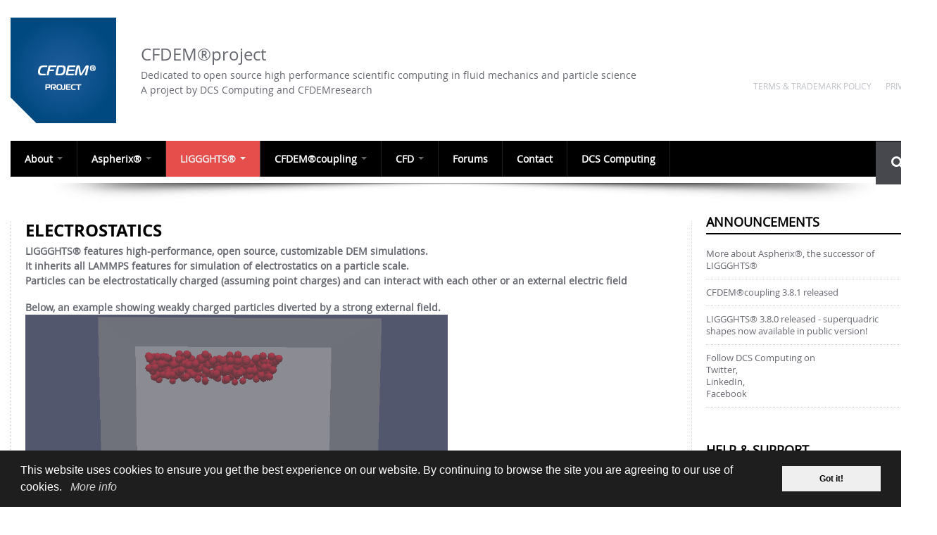

--- FILE ---
content_type: text/html; charset=utf-8
request_url: https://www.cfdem.com/electrostatics
body_size: 9276
content:
<!DOCTYPE html>
<html lang="en" dir="ltr"
>

<head profile="http://www.w3.org/1999/xhtml/vocab">
  <meta http-equiv="Content-Type" content="text/html; charset=utf-8" />
<meta name="Generator" content="Drupal 7 (http://drupal.org)" />
<link rel="canonical" href="/electrostatics" />
<link rel="shortlink" href="/node/19" />
<script src="https://www.google.com/recaptcha/api.js?hl=en" async="async" defer="defer"></script>
<link rel="shortcut icon" href="https://www.cfdem.com/sites/all/themes/cfdemtheme/logo.png" type="image/png" />
    <meta http-equiv="X-UA-Compatible" content="IE=edge,chrome=1">
    <meta name="MobileOptimized" content="width" />
    <meta name="HandheldFriendly" content="true" />
    <meta name="viewport" content="width=device-width, user-scalable=yes">
    <meta http-equiv="cleartype" content="on" />
  <title>Electrostatics | CFDEM®project</title>
  <style type="text/css" media="all">
@import url("https://www.cfdem.com/modules/system/system.base.css?rhdnoy");
@import url("https://www.cfdem.com/modules/system/system.menus.css?rhdnoy");
@import url("https://www.cfdem.com/modules/system/system.messages.css?rhdnoy");
@import url("https://www.cfdem.com/modules/system/system.theme.css?rhdnoy");
</style>
<style type="text/css" media="all">
@import url("https://www.cfdem.com/sites/all/modules/jquery_update/replace/ui/1.8/themes/base/minified/jquery.ui.core.min.css?rhdnoy");
@import url("https://www.cfdem.com/sites/all/modules/jquery_update/replace/ui/1.8/themes/base/minified/jquery.ui.theme.min.css?rhdnoy");
@import url("https://www.cfdem.com/sites/all/modules/jquery_update/replace/ui/1.8/themes/base/minified/jquery.ui.accordion.min.css?rhdnoy");
</style>
<style type="text/css" media="all">
@import url("https://www.cfdem.com/modules/aggregator/aggregator.css?rhdnoy");
@import url("https://www.cfdem.com/modules/book/book.css?rhdnoy");
@import url("https://www.cfdem.com/modules/comment/comment.css?rhdnoy");
@import url("https://www.cfdem.com/sites/all/modules/domain/domain_nav/domain_nav.css?rhdnoy");
@import url("https://www.cfdem.com/modules/field/theme/field.css?rhdnoy");
@import url("https://www.cfdem.com/modules/node/node.css?rhdnoy");
@import url("https://www.cfdem.com/modules/poll/poll.css?rhdnoy");
@import url("https://www.cfdem.com/modules/search/search.css?rhdnoy");
@import url("https://www.cfdem.com/modules/user/user.css?rhdnoy");
@import url("https://www.cfdem.com/modules/forum/forum.css?rhdnoy");
@import url("https://www.cfdem.com/sites/all/modules/views/css/views.css?rhdnoy");
</style>
<style type="text/css" media="all">
@import url("https://www.cfdem.com/sites/all/modules/accordion_blocks/accordion_init.css?rhdnoy");
@import url("https://www.cfdem.com/sites/all/libraries/colorbox/example3/colorbox.css?rhdnoy");
@import url("https://www.cfdem.com/sites/all/modules/ctools/css/ctools.css?rhdnoy");
</style>
<link type="text/css" rel="stylesheet" href="https://cdnjs.cloudflare.com/ajax/libs/font-awesome/4.4.0/css/font-awesome.min.css" media="all" />
<style type="text/css" media="all">
@import url("https://www.cfdem.com/sites/all/modules/tb_megamenu/css/bootstrap.css?rhdnoy");
@import url("https://www.cfdem.com/sites/all/modules/tb_megamenu/css/base.css?rhdnoy");
@import url("https://www.cfdem.com/sites/all/modules/tb_megamenu/css/default.css?rhdnoy");
@import url("https://www.cfdem.com/sites/all/modules/tb_megamenu/css/compatibility.css?rhdnoy");
</style>
<style type="text/css" media="all">
<!--/*--><![CDATA[/*><!--*/
.tb-megamenu.animate .mega > .mega-dropdown-menu,.tb-megamenu.animate.slide .mega > .mega-dropdown-menu > div{transition-delay:200ms;-webkit-transition-delay:200ms;-ms-transition-delay:200ms;-o-transition-delay:200ms;transition-duration:400ms;-webkit-transition-duration:400ms;-ms-transition-duration:400ms;-o-transition-duration:400ms;}

/*]]>*/-->
</style>
<style type="text/css" media="all">
@import url("https://www.cfdem.com/sites/default/files/spamicide/input_here.css?rhdnoy");
@import url("https://www.cfdem.com/sites/all/modules/consent_popup/css/consent_popup.css?rhdnoy");
</style>
<style type="text/css" media="all">
@import url("https://www.cfdem.com/sites/all/themes/cfdemtheme/css/layout.css?rhdnoy");
@import url("https://www.cfdem.com/sites/all/themes/cfdemtheme/css/style.css?rhdnoy");
@import url("https://www.cfdem.com/sites/all/themes/cfdemtheme/css/colors.css?rhdnoy");
@import url("https://www.cfdem.com/sites/all/themes/cfdemtheme/css/font-awesome.css?rhdnoy");
@import url("https://www.cfdem.com/sites/all/themes/cfdemtheme/css/ckeditor_styles.css?rhdnoy");
</style>
<style type="text/css" media="print">
@import url("https://www.cfdem.com/sites/all/themes/cfdemtheme/css/print.css?rhdnoy");
</style>
   <script type="text/javascript"
      src="https://maps.googleapis.com/maps/api/js?v=3.exp&amp;sensor=false">
    </script>
  <script type="text/javascript" src="https://www.cfdem.com/sites/all/modules/jquery_update/replace/jquery/1.7/jquery.min.js?v=1.7.2"></script>
<script type="text/javascript" src="https://www.cfdem.com/misc/jquery-extend-3.4.0.js?v=1.7.2"></script>
<script type="text/javascript" src="https://www.cfdem.com/misc/jquery-html-prefilter-3.5.0-backport.js?v=1.7.2"></script>
<script type="text/javascript" src="https://www.cfdem.com/misc/jquery.once.js?v=1.2"></script>
<script type="text/javascript" src="https://www.cfdem.com/misc/drupal.js?rhdnoy"></script>
<script type="text/javascript" src="https://www.cfdem.com/sites/all/modules/jquery_update/replace/ui/1.8/ui/minified/jquery.ui.core.min.js?v=1.8.24"></script>
<script type="text/javascript" src="https://www.cfdem.com/sites/all/modules/jquery_update/replace/ui/1.8/ui/minified/jquery.ui.widget.min.js?v=1.8.24"></script>
<script type="text/javascript" src="https://www.cfdem.com/sites/all/modules/jquery_update/replace/ui/1.8/ui/minified/jquery.ui.accordion.min.js?v=1.8.24"></script>
<script type="text/javascript" src="https://www.cfdem.com/sites/all/modules/jquery_update/replace/ui/1.8/external/jquery.cookie.js?v=67fb34f6a866c40d0570"></script>
<script type="text/javascript" src="https://www.cfdem.com/sites/all/modules/consent_google_analytics/js/cga_init.js?rhdnoy"></script>
<script type="text/javascript" src="https://www.cfdem.com/sites/all/modules/consent_popup/js/consent_popup.js?rhdnoy"></script>
<script type="text/javascript" src="https://www.cfdem.com/sites/all/modules/accordion_blocks/accordion_init.js?rhdnoy"></script>
<script type="text/javascript" src="https://www.cfdem.com/sites/all/libraries/colorbox/jquery.colorbox.js?rhdnoy"></script>
<script type="text/javascript" src="https://www.cfdem.com/sites/all/modules/colorbox/js/colorbox.js?rhdnoy"></script>
<script type="text/javascript" src="https://www.cfdem.com/sites/all/modules/newsletter2go/newsletter2go/newsletter2go_ajax.js?rhdnoy"></script>
<script type="text/javascript" src="https://www.cfdem.com/sites/all/modules/tb_megamenu/js/tb-megamenu-frontend.js?rhdnoy"></script>
<script type="text/javascript" src="https://www.cfdem.com/sites/all/modules/tb_megamenu/js/tb-megamenu-touch.js?rhdnoy"></script>
<script type="text/javascript" src="https://www.cfdem.com/sites/all/modules/captcha/captcha.js?rhdnoy"></script>
<script type="text/javascript" src="https://www.cfdem.com/sites/all/themes/cfdemtheme/js/modernizr.custom.88818.js?rhdnoy"></script>
<script type="text/javascript" src="https://www.cfdem.com/sites/all/themes/cfdemtheme/js/collapsible-menu.js?rhdnoy"></script>
<script type="text/javascript" src="https://www.cfdem.com/sites/all/themes/cfdemtheme/js/custom.js?rhdnoy"></script>
<script type="text/javascript">
<!--//--><![CDATA[//><!--
jQuery.extend(Drupal.settings, {"basePath":"\/","pathPrefix":"","setHasJsCookie":0,"ajaxPageState":{"theme":"cfdemtheme","theme_token":"i4TTVimwtauSWC40uGbVWxpHwu8CvU_CIglpFTjP1zI","js":{"sites\/all\/modules\/jquery_update\/replace\/jquery\/1.7\/jquery.min.js":1,"misc\/jquery-extend-3.4.0.js":1,"misc\/jquery-html-prefilter-3.5.0-backport.js":1,"misc\/jquery.once.js":1,"misc\/drupal.js":1,"sites\/all\/modules\/jquery_update\/replace\/ui\/1.8\/ui\/minified\/jquery.ui.core.min.js":1,"sites\/all\/modules\/jquery_update\/replace\/ui\/1.8\/ui\/minified\/jquery.ui.widget.min.js":1,"sites\/all\/modules\/jquery_update\/replace\/ui\/1.8\/ui\/minified\/jquery.ui.accordion.min.js":1,"sites\/all\/modules\/jquery_update\/replace\/ui\/1.8\/external\/jquery.cookie.js":1,"sites\/all\/modules\/consent_google_analytics\/js\/cga_init.js":1,"sites\/all\/modules\/consent_popup\/js\/consent_popup.js":1,"sites\/all\/modules\/accordion_blocks\/accordion_init.js":1,"sites\/all\/libraries\/colorbox\/jquery.colorbox.js":1,"sites\/all\/modules\/colorbox\/js\/colorbox.js":1,"sites\/all\/modules\/newsletter2go\/newsletter2go\/newsletter2go_ajax.js":1,"sites\/all\/modules\/tb_megamenu\/js\/tb-megamenu-frontend.js":1,"sites\/all\/modules\/tb_megamenu\/js\/tb-megamenu-touch.js":1,"sites\/all\/modules\/captcha\/captcha.js":1,"sites\/all\/themes\/cfdemtheme\/js\/modernizr.custom.88818.js":1,"sites\/all\/themes\/cfdemtheme\/js\/collapsible-menu.js":1,"sites\/all\/themes\/cfdemtheme\/js\/custom.js":1},"css":{"modules\/system\/system.base.css":1,"modules\/system\/system.menus.css":1,"modules\/system\/system.messages.css":1,"modules\/system\/system.theme.css":1,"misc\/ui\/jquery.ui.core.css":1,"misc\/ui\/jquery.ui.theme.css":1,"misc\/ui\/jquery.ui.accordion.css":1,"modules\/aggregator\/aggregator.css":1,"modules\/book\/book.css":1,"modules\/comment\/comment.css":1,"sites\/all\/modules\/domain\/domain_nav\/domain_nav.css":1,"modules\/field\/theme\/field.css":1,"modules\/node\/node.css":1,"modules\/poll\/poll.css":1,"modules\/search\/search.css":1,"modules\/user\/user.css":1,"modules\/forum\/forum.css":1,"sites\/all\/modules\/views\/css\/views.css":1,"sites\/all\/modules\/accordion_blocks\/accordion_init.css":1,"sites\/all\/libraries\/colorbox\/example3\/colorbox.css":1,"sites\/all\/modules\/ctools\/css\/ctools.css":1,"https:\/\/cdnjs.cloudflare.com\/ajax\/libs\/font-awesome\/4.4.0\/css\/font-awesome.min.css":1,"sites\/all\/modules\/tb_megamenu\/css\/bootstrap.css":1,"sites\/all\/modules\/tb_megamenu\/css\/base.css":1,"sites\/all\/modules\/tb_megamenu\/css\/default.css":1,"sites\/all\/modules\/tb_megamenu\/css\/compatibility.css":1,"0":1,"public:\/\/spamicide\/input_here.css":1,"sites\/all\/modules\/consent_popup\/css\/consent_popup.css":1,"sites\/all\/themes\/cfdemtheme\/css\/layout.css":1,"sites\/all\/themes\/cfdemtheme\/css\/style.css":1,"sites\/all\/themes\/cfdemtheme\/css\/colors.css":1,"sites\/all\/themes\/cfdemtheme\/css\/font-awesome.css":1,"sites\/all\/themes\/cfdemtheme\/css\/ckeditor_styles.css":1,"sites\/all\/themes\/cfdemtheme\/css\/print.css":1}},"colorbox":{"transition":"elastic","speed":"350","opacity":"0.85","slideshow":false,"slideshowAuto":true,"slideshowSpeed":"2500","slideshowStart":"start slideshow","slideshowStop":"stop slideshow","current":"{current} of {total}","previous":"\u00ab Prev","next":"Next \u00bb","close":"Close","overlayClose":true,"returnFocus":true,"maxWidth":"90%","maxHeight":"90%","initialWidth":"300","initialHeight":"250","fixed":true,"scrolling":true,"mobiledetect":true,"mobiledevicewidth":"480px","file_public_path":"\/sites\/default\/files","specificPagesDefaultValue":"admin*\nimagebrowser*\nimg_assist*\nimce*\nnode\/add\/*\nnode\/*\/edit\nprint\/*\nprintpdf\/*\nsystem\/ajax\nsystem\/ajax\/*"},"consentGoogleAnalytics":{"gaPropertyId":""},"urlIsAjaxTrusted":{"https:\/\/www.cfdem.com\/electrostatics":true,"https:\/\/www.cfdem.com\/electrostatics?destination=node\/19":true}});
//--><!]]>
</script>
  <!--[if (gte IE 6)&(lte IE 8)]>
    <script src="/sites/all/themes/cfdemtheme/js/selectivizr-min.js"></script>
  <![endif]-->
  <!--[if lt IE 9]>
    <script src="/sites/all/themes/cfdemtheme/js/html5-respond.js"></script>
  <![endif]-->
</head>
<body class="html not-front not-logged-in one-sidebar sidebar-second page-node page-node- page-node-19 node-type-page domain-cfdem-migrate-com-91-250-87-165-21brands-at" >
  <div id="skip-link">
    <a href="#main-content" class="element-invisible element-focusable">Skip to main content</a>
  </div>
    <div id="page-wrapper"><div id="page">

  <header id="header" role="banner" class="without-secondary-menu"><div class="section clearfix">
        
    
          <a href="/" title="Home" rel="home" id="logo">
        <img src="https://www.cfdem.com/sites/all/themes/cfdemtheme/logo.png" alt="Home" />
      </a>
    
          <div id="name-and-slogan">

                              <div id="site-name">
              <strong>
                <a href="/" title="Home" rel="home"><span>CFDEM®project</span></a>
              </strong>
            </div>
                  
                  <div id="site-slogan">
            Dedicated to open source high performance scientific computing in fluid mechanics and particle science            <p>A project by DCS Computing and CFDEMresearch</p>
          </div>
        
      </div> <!-- /#name-and-slogan -->
    
      <div class="region region-header">
    <nav id="block-menu-menu-privacy" class="block block-menu" role="navigation">

    <h2 class="element-invisible">Privacy</h2>
  
  <div class="content">
    <ul class="menu clearfix"><li class="first leaf"><a href="/privacy" title="">Privacy</a></li>
<li class="last leaf"><a href="/terms-trademark-policy" title="Terms &amp; Trademark Policy">Terms &amp; Trademark Policy</a></li>
</ul>  </div>
</nav>
<div id="block-search-form" class="block block-search">

    
  <div class="content">
    <form action="https://www.cfdem.com/electrostatics" method="post" id="search-block-form" accept-charset="UTF-8"><div><div class="container-inline">
      <h2 class="element-invisible">Search form</h2>
    <div class="form-item form-type-textfield form-item-search-block-form">
  <input onblur="if (this.value == &#039;&#039;) {this.value = &#039;Search&#039;;}" onfocus="if (this.value == &#039;Search&#039;) {this.value = &#039;&#039;;}" type="text" id="edit-search-block-form--2" name="search_block_form" value="Search" size="25" maxlength="128" class="form-text" />
</div>
<div class="form-actions form-wrapper" id="edit-actions"><input type="submit" id="edit-submit" name="op" value="" class="form-submit" /></div><input type="hidden" name="form_build_id" value="form-S5HXwf4GWqxTY0EX9FXIlkSAeZT0Qwc9VSbfASsU4Vc" />
<input type="hidden" name="form_id" value="search_block_form" />
</div>
</div></form>  </div>
</div>
<div id="block-tb-megamenu-navigation" class="block block-tb-megamenu">

    
  <div class="content">
    <div  data-duration="400" data-delay="200" id="tb-megamenu-navigation" class="tb-megamenu tb-megamenu-navigation animate elastic" role="navigation" aria-label="Main navigation">
      <button data-target=".nav-collapse" data-toggle="collapse" class="btn btn-navbar tb-megamenu-button" type="button">
      <i class="fa fa-reorder"></i>
    </button>
    <div class="nav-collapse  always-show">
    <ul  class="tb-megamenu-nav nav level-0 items-20">
    <li  data-id="1279" data-level="1" data-type="menu_item" data-class="" data-xicon="" data-caption="" data-alignsub="" data-group="0" data-hidewcol="0" data-hidesub="0" class="tb-megamenu-item level-1 mega dropdown">
          <a href="/about-cfdemrproject"  class="dropdown-toggle" title="About CFDEM®project">
                About                  <span class="caret"></span>
                      </a>
        <div  data-class="" data-width="340" style="width: 340px;" class="tb-megamenu-submenu dropdown-menu mega-dropdown-menu nav-child">
  <div class="mega-dropdown-inner">
    <div  class="tb-megamenu-row row-fluid">
  <div  data-class="" data-width="12" data-hidewcol="0" id="tb-megamenu-column-1" class="tb-megamenu-column span12  mega-col-nav">
  <div class="tb-megamenu-column-inner mega-inner clearfix">
        <ul  class="tb-megamenu-subnav mega-nav level-1 items-2">
    <li  data-id="1315" data-level="2" data-type="menu_item" data-class="" data-xicon="" data-caption="" data-alignsub="" data-group="0" data-hidewcol="0" data-hidesub="0" class="tb-megamenu-item level-2 mega">
          <a href="/about-cfdemrproject"  title="About CFDEM®project">
                About CFDEM®project                      </a>
          </li>

  <li  data-id="1283" data-level="2" data-type="menu_item" data-class="" data-xicon="" data-caption="" data-alignsub="" data-group="0" data-hidewcol="0" data-hidesub="0" class="tb-megamenu-item level-2 mega">
          <a href="/featured-work"  title="Featured work">
                Featured work                      </a>
          </li>
</ul>
  </div>
</div>
</div>
  </div>
</div>
  </li>

  <li  data-id="1832" data-level="1" data-type="menu_item" data-class="" data-xicon="" data-caption="" data-alignsub="" data-group="0" data-hidewcol="0" data-hidesub="0" class="tb-megamenu-item level-1 mega dropdown">
          <a href="https://www.aspherix-dem.com"  class="dropdown-toggle" title="Aspherix®">
                Aspherix®                  <span class="caret"></span>
                      </a>
        <div  data-class="" data-width="600" style="width: 600px;" class="tb-megamenu-submenu dropdown-menu mega-dropdown-menu nav-child">
  <div class="mega-dropdown-inner">
    <div  class="tb-megamenu-row row-fluid">
  <div  data-class="" data-width="6" data-hidewcol="0" id="tb-megamenu-column-2" class="tb-megamenu-column span6  mega-col-nav">
  <div class="tb-megamenu-column-inner mega-inner clearfix">
        <ul  class="tb-megamenu-subnav mega-nav level-1 items-5">
    <li  data-id="2112" data-level="2" data-type="menu_item" data-class="" data-xicon="" data-caption="" data-alignsub="" data-group="0" data-hidewcol="0" data-hidesub="0" class="tb-megamenu-item level-2 mega">
          <a href="https://www.aspherix-dem.com/"  title="Aspherix® website">
                Aspherix® website                      </a>
          </li>

  <li  data-id="1843" data-level="2" data-type="menu_item" data-class="" data-xicon="" data-caption="" data-alignsub="" data-group="0" data-hidewcol="0" data-hidesub="0" class="tb-megamenu-item level-2 mega">
          <a href="https://www.aspherix-dem.com/#testimonials-2"  title="Aspherix® testimonials">
                Aspherix® testimonials                      </a>
          </li>

  <li  data-id="1841" data-level="2" data-type="menu_item" data-class="" data-xicon="" data-caption="" data-alignsub="" data-group="0" data-hidewcol="0" data-hidesub="0" class="tb-megamenu-item level-2 mega">
          <a href="https://www.aspherix-dem.com/events/"  title="Events: training and conferences">
                Events: training and conferences                      </a>
          </li>

  <li  data-id="2113" data-level="2" data-type="menu_item" data-class="" data-xicon="" data-caption="" data-alignsub="" data-group="0" data-hidewcol="0" data-hidesub="0" class="tb-megamenu-item level-2 mega">
          <a href="https://www.aspherix-dem.com/services/training/"  title="Aspherix training">
                Aspherix training                      </a>
          </li>

  <li  data-id="1762" data-level="2" data-type="menu_item" data-class="" data-xicon="" data-caption="" data-alignsub="" data-group="0" data-hidewcol="0" data-hidesub="0" class="tb-megamenu-item level-2 mega">
          <a href="https://www.aspherix-dem.com/services/consulting/"  title="Support &amp; Customization">
                Support &amp; Customization                      </a>
          </li>
</ul>
  </div>
</div>

<div  data-class="" data-width="6" data-hidewcol="" id="tb-megamenu-column-4" class="tb-megamenu-column span6  mega-col-nav">
  <div class="tb-megamenu-column-inner mega-inner clearfix">
        <ul  class="tb-megamenu-subnav mega-nav level-1 items-1">
    <li  data-id="1307" data-level="2" data-type="menu_item" data-class="" data-xicon="" data-caption="" data-alignsub="" data-group="1" data-hidewcol="0" data-hidesub="0" class="tb-megamenu-item level-2 mega mega-group">
          <a href="https://www.aspherix-dem.com/spec-sheets/"  class="mega-group-title" title="Aspherix® Features">
                Aspherix® Features                  <span class="caret"></span>
                      </a>
        <div  data-class="" data-width="" class="tb-megamenu-submenu mega-group-ct nav-child">
  <div class="mega-dropdown-inner">
    <div  class="tb-megamenu-row row-fluid">
  <div  data-class="" data-width="12" data-hidewcol="0" id="tb-megamenu-column-3" class="tb-megamenu-column span12  mega-col-nav">
  <div class="tb-megamenu-column-inner mega-inner clearfix">
        <ul  class="tb-megamenu-subnav mega-nav level-2 items-9">
    <li  data-id="2115" data-level="3" data-type="menu_item" data-class="" data-xicon="" data-caption="" data-alignsub="" data-group="0" data-hidewcol="0" data-hidesub="0" class="tb-megamenu-item level-3 mega">
          <a href="https://www.aspherix-dem.com/spec-sheets/"  title="Particle shapes: convex, concave, fibers, boxes, cylinders, elipsoids...">
                Particle shapes: convex, concave, fibers, boxes, cylinders, elipsoids...                      </a>
          </li>

  <li  data-id="1588" data-level="3" data-type="menu_item" data-class="" data-xicon="" data-caption="" data-alignsub="" data-group="0" data-hidewcol="0" data-hidesub="0" class="tb-megamenu-item level-3 mega">
          <a href="https://www.aspherix-dem.com/spec-sheets/"  title="Advanced Multi-sphere method: Resolved non-spherical particles">
                Advanced Multi-sphere: Resolved non-spherical particles                      </a>
          </li>

  <li  data-id="245" data-level="3" data-type="menu_item" data-class="" data-xicon="" data-caption="" data-alignsub="" data-group="0" data-hidewcol="0" data-hidesub="0" class="tb-megamenu-item level-3 mega">
          <a href="https://www.aspherix-dem.com/spec-sheets/"  title="Rigid body dynamics - 6 degrees of freedom and coupling to multi-body dynamics">
                Rigid body dynamics - 6DOF &amp; MDB coupling                      </a>
          </li>

  <li  data-id="260" data-level="3" data-type="menu_item" data-class="" data-xicon="" data-caption="" data-alignsub="" data-group="0" data-hidewcol="0" data-hidesub="0" class="tb-megamenu-item level-3 mega">
          <a href="/bonded-particles"  title="Bonded Particles">
                Bonded Particles                      </a>
          </li>

  <li  data-id="2114" data-level="3" data-type="menu_item" data-class="" data-xicon="" data-caption="" data-alignsub="" data-group="0" data-hidewcol="0" data-hidesub="0" class="tb-megamenu-item level-3 mega">
          <a href="https://www.aspherix-dem.com/spec-sheets/"  title="Powder compaction">
                Powder compaction                      </a>
          </li>

  <li  data-id="1308" data-level="3" data-type="menu_item" data-class="" data-xicon="" data-caption="" data-alignsub="" data-group="0" data-hidewcol="0" data-hidesub="0" class="tb-megamenu-item level-3 mega">
          <a href="https://www.aspherix-dem.com/spec-sheets/"  title="Deforming meshes &amp; Resolved wear analysis">
                Deforming meshes &amp; Resolved wear                      </a>
          </li>

  <li  data-id="1847" data-level="3" data-type="menu_item" data-class="" data-xicon="" data-caption="" data-alignsub="" data-group="0" data-hidewcol="0" data-hidesub="0" class="tb-megamenu-item level-3 mega">
          <a href="https://www.aspherix-dem.com/spec-sheets/"  title="Post-processing, spatial and temporal averaging ">
                Post-processing, spatial and temporal averaging                       </a>
          </li>

  <li  data-id="1589" data-level="3" data-type="menu_item" data-class="" data-xicon="" data-caption="" data-alignsub="" data-group="0" data-hidewcol="0" data-hidesub="0" class="tb-megamenu-item level-3 mega">
          <a href="https://www.aspherix-dem.com/spec-sheets/"  title="Particle attrition, simplified fluid forces, area evaluations">
                Particle attrition, simplified fluid forces, area evaluations                      </a>
          </li>

  <li  data-id="2116" data-level="3" data-type="menu_item" data-class="" data-xicon="" data-caption="" data-alignsub="" data-group="0" data-hidewcol="0" data-hidesub="0" class="tb-megamenu-item level-3 mega">
          <a href="https://www.aspherix-dem.com/spec-sheets/"  title="Mass transfer and chemical reactions">
                Mass transfer and chemical reactions                      </a>
          </li>
</ul>
  </div>
</div>
</div>
  </div>
</div>
  </li>
</ul>
  </div>
</div>
</div>
  </div>
</div>
  </li>

  <li  data-id="154" data-level="1" data-type="menu_item" data-class="" data-xicon="" data-caption="" data-alignsub="justify" data-group="0" data-hidewcol="0" data-hidesub="0" class="tb-megamenu-item level-1 mega mega-align-justify dropdown active active-trail">
          <a href="/liggghtsr-open-source-discrete-element-method-particle-simulation-code"  class="dropdown-toggle" title="LIGGGHTS® Open Source DEM">
                LIGGGHTS®                  <span class="caret"></span>
                      </a>
        <div  data-class="" data-width="800" style="width: 800px;" class="tb-megamenu-submenu dropdown-menu mega-dropdown-menu nav-child">
  <div class="mega-dropdown-inner">
    <div  class="tb-megamenu-row row-fluid">
  <div  data-class="" data-width="4" data-hidewcol="" id="tb-megamenu-column-6" class="tb-megamenu-column span4  mega-col-nav">
  <div class="tb-megamenu-column-inner mega-inner clearfix">
        <ul  class="tb-megamenu-subnav mega-nav level-1 items-1">
    <li  data-id="163" data-level="2" data-type="menu_item" data-class="" data-xicon="" data-caption="" data-alignsub="" data-group="1" data-hidewcol="0" data-hidesub="0" class="tb-megamenu-item level-2 mega mega-group">
          <a href="/liggghtsr-open-source-discrete-element-method-particle-simulation-code"  class="mega-group-title" title="LIGGGHTS® DEM Engine">
                LIGGGHTS® DEM Engine                  <span class="caret"></span>
                      </a>
        <div  data-class="" data-width="" class="tb-megamenu-submenu mega-group-ct nav-child">
  <div class="mega-dropdown-inner">
    <div  class="tb-megamenu-row row-fluid">
  <div  data-class="" data-width="12" data-hidewcol="0" id="tb-megamenu-column-5" class="tb-megamenu-column span12  mega-col-nav">
  <div class="tb-megamenu-column-inner mega-inner clearfix">
        <ul  class="tb-megamenu-subnav mega-nav level-2 items-6">
    <li  data-id="242" data-level="3" data-type="menu_item" data-class="" data-xicon="" data-caption="" data-alignsub="" data-group="1" data-hidewcol="0" data-hidesub="0" class="tb-megamenu-item level-3 mega">
          <a href="/liggghtsr-open-source-discrete-element-method-particle-simulation-code"  title="About LIGGGHTS®">
                About LIGGGHTS®                      </a>
          </li>

  <li  data-id="1359" data-level="3" data-type="menu_item" data-class="" data-xicon="" data-caption="" data-alignsub="" data-group="0" data-hidewcol="0" data-hidesub="0" class="tb-megamenu-item level-3 mega">
          <a href="http://www.cfdem.com/media/DEM/docu/Manual.html"  title="Online documentation of latest LIGGGHTS® release">
                Online documentation                      </a>
          </li>

  <li  data-id="241" data-level="3" data-type="menu_item" data-class="" data-xicon="" data-caption="" data-alignsub="" data-group="0" data-hidewcol="0" data-hidesub="0" class="tb-megamenu-item level-3 mega">
          <a href="/liggghts-release-notes"  title="Version History">
                Version History                      </a>
          </li>

  <li  data-id="252" data-level="3" data-type="menu_item" data-class="" data-xicon="" data-caption="" data-alignsub="" data-group="0" data-hidewcol="0" data-hidesub="0" class="tb-megamenu-item level-3 mega">
          <a href="/citing-liggghtsr"  title="Citing LIGGGHTS®">
                Citing LIGGGHTS®                      </a>
          </li>

  <li  data-id="246" data-level="3" data-type="menu_item" data-class="" data-xicon="" data-caption="" data-alignsub="" data-group="0" data-hidewcol="0" data-hidesub="0" class="tb-megamenu-item level-3 mega">
          <a href="/benchmarks"  title="Benchmarks">
                Benchmarks                      </a>
          </li>

  <li  data-id="277" data-level="3" data-type="menu_item" data-class="" data-xicon="" data-caption="" data-alignsub="" data-group="0" data-hidewcol="0" data-hidesub="0" class="tb-megamenu-item level-3 mega">
          <a href="/featured-work"  title="Featured Work">
                Featured Work                      </a>
          </li>
</ul>
  </div>
</div>
</div>
  </div>
</div>
  </li>
</ul>
  </div>
</div>

<div  data-class="" data-width="3" data-hidewcol="" id="tb-megamenu-column-8" class="tb-megamenu-column span3  mega-col-nav">
  <div class="tb-megamenu-column-inner mega-inner clearfix">
        <ul  class="tb-megamenu-subnav mega-nav level-1 items-1">
    <li  data-id="165" data-level="2" data-type="menu_item" data-class="" data-xicon="" data-caption="" data-alignsub="" data-group="1" data-hidewcol="0" data-hidesub="0" class="tb-megamenu-item level-2 mega mega-group">
          <a href="/download-liggghtsr-public"  class="mega-group-title" title="Download LIGGGHTS">
                Downloads                  <span class="caret"></span>
                      </a>
        <div  data-class="" data-width="" class="tb-megamenu-submenu mega-group-ct nav-child">
  <div class="mega-dropdown-inner">
    <div  class="tb-megamenu-row row-fluid">
  <div  data-class="" data-width="12" data-hidewcol="0" id="tb-megamenu-column-7" class="tb-megamenu-column span12  mega-col-nav">
  <div class="tb-megamenu-column-inner mega-inner clearfix">
        <ul  class="tb-megamenu-subnav mega-nav level-2 items-6">
    <li  data-id="169" data-level="3" data-type="menu_item" data-class="" data-xicon="" data-caption="" data-alignsub="" data-group="0" data-hidewcol="0" data-hidesub="0" class="tb-megamenu-item level-3 mega">
          <a href="/installation"  title="Installation">
                Installation                      </a>
          </li>

  <li  data-id="251" data-level="3" data-type="menu_item" data-class="" data-xicon="" data-caption="" data-alignsub="" data-group="0" data-hidewcol="0" data-hidesub="0" class="tb-megamenu-item level-3 mega">
          <a href="/download-liggghtsr-public"  title="LIGGGHTS®-PUBLIC">
                LIGGGHTS®-PUBLIC                      </a>
          </li>

  <li  data-id="171" data-level="3" data-type="menu_item" data-class="" data-xicon="" data-caption="" data-alignsub="" data-group="0" data-hidewcol="0" data-hidesub="0" class="tb-megamenu-item level-3 mega">
          <a href="/post-processing-liggghtsr-simulations"  title="Post-processing">
                Post-Processing                      </a>
          </li>

  <li  data-id="324" data-level="3" data-type="menu_item" data-class="" data-xicon="" data-caption="" data-alignsub="" data-group="0" data-hidewcol="0" data-hidesub="0" class="tb-megamenu-item level-3 mega">
          <a href="/gnome-syntax-highlighting"  title="Syntax Highlighting">
                Syntax Highlighting                      </a>
          </li>

  <li  data-id="329" data-level="3" data-type="menu_item" data-class="" data-xicon="" data-caption="" data-alignsub="" data-group="0" data-hidewcol="0" data-hidesub="0" class="tb-megamenu-item level-3 mega">
          <a href="/tutorials"  title="Tutorials">
                Tutorials                      </a>
          </li>

  <li  data-id="323" data-level="3" data-type="menu_item" data-class="" data-xicon="" data-caption="" data-alignsub="" data-group="0" data-hidewcol="0" data-hidesub="0" class="tb-megamenu-item level-3 mega">
          <a href="/paraview-plugin"  title="Paraview Plugin">
                Paraview Plugin                      </a>
          </li>
</ul>
  </div>
</div>
</div>
  </div>
</div>
  </li>
</ul>
  </div>
</div>

<div  data-class="" data-width="5" data-hidewcol="" id="tb-megamenu-column-10" class="tb-megamenu-column span5  mega-col-nav">
  <div class="tb-megamenu-column-inner mega-inner clearfix">
        <ul  class="tb-megamenu-subnav mega-nav level-1 items-1">
    <li  data-id="164" data-level="2" data-type="menu_item" data-class="" data-xicon="" data-caption="" data-alignsub="" data-group="1" data-hidewcol="0" data-hidesub="0" class="tb-megamenu-item level-2 mega mega-group active active-trail">
          <a href="http://www.cfdem.com/node/11495"  class="mega-group-title" title="LIGGGHTS®-PUBLIC">
                For everyone: LIGGGHTS®-PUBLIC                  <span class="caret"></span>
                      </a>
        <div  data-class="" data-width="" class="tb-megamenu-submenu mega-group-ct nav-child">
  <div class="mega-dropdown-inner">
    <div  class="tb-megamenu-row row-fluid">
  <div  data-class="" data-width="12" data-hidewcol="0" id="tb-megamenu-column-9" class="tb-megamenu-column span12  mega-col-nav">
  <div class="tb-megamenu-column-inner mega-inner clearfix">
        <ul  class="tb-megamenu-subnav mega-nav level-2 items-13">
    <li  data-id="172" data-level="3" data-type="menu_item" data-class="" data-xicon="" data-caption="" data-alignsub="" data-group="0" data-hidewcol="0" data-hidesub="0" class="tb-megamenu-item level-3 mega">
          <a href="/mesh-import-cad-moving-meshes"  title="Mesh import &amp; moving mesh">
                Mesh import &amp; moving mesh                      </a>
          </li>

  <li  data-id="250" data-level="3" data-type="menu_item" data-class="" data-xicon="" data-caption="" data-alignsub="" data-group="0" data-hidewcol="0" data-hidesub="0" class="tb-megamenu-item level-3 mega">
          <a href="/conveyor-model"  title="Conveyor model">
                Conveyor model                      </a>
          </li>

  <li  data-id="275" data-level="3" data-type="menu_item" data-class="" data-xicon="" data-caption="" data-alignsub="" data-group="0" data-hidewcol="0" data-hidesub="0" class="tb-megamenu-item level-3 mega">
          <a href="/stress-analysis-wear-prediction"  title="Stress analysis &amp; Wear prediction">
                Stress analysis &amp; Wear prediction                      </a>
          </li>

  <li  data-id="176" data-level="3" data-type="menu_item" data-class="" data-xicon="" data-caption="" data-alignsub="" data-group="0" data-hidewcol="0" data-hidesub="0" class="tb-megamenu-item level-3 mega">
          <a href="/multi-sphere-method-resolved-non-spherical-particles"  title="Multi-sphere method: Resolved non-spherical particles">
                Multi-sphere: Resolved non-spherical particles                      </a>
          </li>

  <li  data-id="1328" data-level="3" data-type="menu_item" data-class="" data-xicon="" data-caption="" data-alignsub="" data-group="0" data-hidewcol="0" data-hidesub="0" class="tb-megamenu-item level-3 mega">
          <a href="/non-resolved-non-spherical-particles"  title="Non-resolved non-spherical particles">
                Non-resolved non-spherical particles                      </a>
          </li>

  <li  data-id="177" data-level="3" data-type="menu_item" data-class="" data-xicon="" data-caption="" data-alignsub="" data-group="0" data-hidewcol="0" data-hidesub="0" class="tb-megamenu-item level-3 mega">
          <a href="/cohesion-liquid-bridges"  title="Cohesion &amp; Liquid Bridges">
                Cohesion &amp; Liquid Bridges                      </a>
          </li>

  <li  data-id="253" data-level="3" data-type="menu_item" data-class="" data-xicon="" data-caption="" data-alignsub="" data-group="0" data-hidewcol="0" data-hidesub="0" class="tb-megamenu-item level-3 mega">
          <a href="/particle-insertion-packing-generation"  title="Particle insertion &amp; Packing generation">
                Particle insertion &amp; Packing generation                      </a>
          </li>

  <li  data-id="1309" data-level="3" data-type="menu_item" data-class="" data-xicon="" data-caption="" data-alignsub="" data-group="0" data-hidewcol="0" data-hidesub="0" class="tb-megamenu-item level-3 mega">
          <a href="/stress-controlled-wall-servo-wall"  title="Stress-controlled wall (&quot;Servo wall&quot;)">
                Stress-controlled wall (&quot;Servo wall&quot;)                      </a>
          </li>

  <li  data-id="174" data-level="3" data-type="menu_item" data-class="" data-xicon="" data-caption="" data-alignsub="" data-group="0" data-hidewcol="0" data-hidesub="0" class="tb-megamenu-item level-3 mega">
          <a href="/heat-transfer"  title="Heat transfer">
                Heat transfer                      </a>
          </li>

  <li  data-id="1310" data-level="3" data-type="menu_item" data-class="" data-xicon="" data-caption="" data-alignsub="" data-group="0" data-hidewcol="0" data-hidesub="0" class="tb-megamenu-item level-3 mega">
          <a href="/particle-growth-shrinkage"  title="Particle growth &amp; shrinkage">
                Particle growth &amp; shrinkage                      </a>
          </li>

  <li  data-id="311" data-level="3" data-type="menu_item" data-class="" data-xicon="" data-caption="" data-alignsub="" data-group="0" data-hidewcol="0" data-hidesub="0" class="tb-megamenu-item level-3 mega">
          <a href="/smoothed-particle-hydrodynamics"  title="SPH">
                SPH                      </a>
          </li>

  <li  data-id="175" data-level="3" data-type="menu_item" data-class="" data-xicon="" data-caption="" data-alignsub="" data-group="0" data-hidewcol="0" data-hidesub="0" class="tb-megamenu-item level-3 mega active active-trail">
          <a href="/electrostatics"  title="Electrostatics">
                Electrostatics                      </a>
          </li>

  <li  data-id="240" data-level="3" data-type="menu_item" data-class="" data-xicon="" data-caption="" data-alignsub="" data-group="0" data-hidewcol="0" data-hidesub="0" class="tb-megamenu-item level-3 mega">
          <a href="/more-examples"  title="More Examples">
                More Examples                      </a>
          </li>
</ul>
  </div>
</div>
</div>
  </div>
</div>
  </li>
</ul>
  </div>
</div>
</div>
  </div>
</div>
  </li>

  <li  data-id="156" data-level="1" data-type="menu_item" data-class="" data-xicon="" data-caption="" data-alignsub="justify" data-group="0" data-hidewcol="0" data-hidesub="0" class="tb-megamenu-item level-1 mega mega-align-justify dropdown">
          <a href="/cfdemrcoupling-open-source-cfd-dem-framework"  class="dropdown-toggle" title="CFDEM®coupling Open Source CFD-DEM">
                CFDEM®coupling                  <span class="caret"></span>
                      </a>
        <div  data-class="" data-width="1100" style="width: 1100px;" class="tb-megamenu-submenu dropdown-menu mega-dropdown-menu nav-child">
  <div class="mega-dropdown-inner">
    <div  class="tb-megamenu-row row-fluid">
  <div  data-class="" data-width="3" data-hidewcol="0" id="tb-megamenu-column-12" class="tb-megamenu-column span3  mega-col-nav">
  <div class="tb-megamenu-column-inner mega-inner clearfix">
        <ul  class="tb-megamenu-subnav mega-nav level-1 items-1">
    <li  data-id="307" data-level="2" data-type="menu_item" data-class="" data-xicon="" data-caption="" data-alignsub="" data-group="1" data-hidewcol="0" data-hidesub="0" class="tb-megamenu-item level-2 mega mega-group">
          <a href="/cfdemrcoupling-open-source-cfd-dem-framework"  class="mega-group-title" title="CFDEM®coupling CFD-DEM Engine">
                CFDEM®coupling CFD-DEM Engine                  <span class="caret"></span>
                      </a>
        <div  data-class="" data-width="" class="tb-megamenu-submenu mega-group-ct nav-child">
  <div class="mega-dropdown-inner">
    <div  class="tb-megamenu-row row-fluid">
  <div  data-class="" data-width="12" data-hidewcol="0" id="tb-megamenu-column-11" class="tb-megamenu-column span12  mega-col-nav">
  <div class="tb-megamenu-column-inner mega-inner clearfix">
        <ul  class="tb-megamenu-subnav mega-nav level-2 items-8">
    <li  data-id="1318" data-level="3" data-type="menu_item" data-class="" data-xicon="" data-caption="" data-alignsub="" data-group="0" data-hidewcol="0" data-hidesub="0" class="tb-megamenu-item level-3 mega">
          <a href="/cfdemrcoupling-open-source-cfd-dem-framework"  title="About CFDEM®coupling">
                About CFDEM®coupling                      </a>
          </li>

  <li  data-id="1331" data-level="3" data-type="menu_item" data-class="" data-xicon="" data-caption="" data-alignsub="" data-group="0" data-hidewcol="0" data-hidesub="0" class="tb-megamenu-item level-3 mega">
          <a href="/cfdemrcoupling-public-vs-cfdemrcoupling-premium-vs-cfdemrcoupling-consortium"  title="CFDEM®coupling-PUBLIC vs. CFDEM®coupling-PREMIUM">
                CFDEM®coupling-PUBLIC vs. CFDEM®coupling-PREMIUM                      </a>
          </li>

  <li  data-id="1360" data-level="3" data-type="menu_item" data-class="" data-xicon="" data-caption="" data-alignsub="" data-group="0" data-hidewcol="0" data-hidesub="0" class="tb-megamenu-item level-3 mega">
          <a href="http://www.cfdem.com/media/CFDEM/docu/CFDEMcoupling_Manual.html"  title="Online documentation of latest CFDEM®coupling release">
                Online documentation                      </a>
          </li>

  <li  data-id="306" data-level="3" data-type="menu_item" data-class="" data-xicon="" data-caption="" data-alignsub="" data-group="0" data-hidewcol="0" data-hidesub="0" class="tb-megamenu-item level-3 mega">
          <a href="/cfdemrcoupling-version-history"  title="Version History">
                Version History                      </a>
          </li>

  <li  data-id="1317" data-level="3" data-type="menu_item" data-class="" data-xicon="" data-caption="" data-alignsub="" data-group="0" data-hidewcol="0" data-hidesub="0" class="tb-megamenu-item level-3 mega">
          <a href="/citing-cfdemrcoupling"  title="Citing CFDEM®coupling">
                Citing CFDEM®coupling                      </a>
          </li>

  <li  data-id="310" data-level="3" data-type="menu_item" data-class="" data-xicon="" data-caption="" data-alignsub="" data-group="0" data-hidewcol="0" data-hidesub="0" class="tb-megamenu-item level-3 mega">
          <a href="/cfdem-benchmarks"  title="Benchmarks">
                Benchmarks                      </a>
          </li>

  <li  data-id="1316" data-level="3" data-type="menu_item" data-class="" data-xicon="" data-caption="" data-alignsub="" data-group="0" data-hidewcol="0" data-hidesub="0" class="tb-megamenu-item level-3 mega">
          <a href="/training-2"  title="Training">
                Training                      </a>
          </li>

  <li  data-id="282" data-level="3" data-type="menu_item" data-class="" data-xicon="" data-caption="" data-alignsub="" data-group="0" data-hidewcol="0" data-hidesub="0" class="tb-megamenu-item level-3 mega">
          <a href="/download-install"  title="Download">
                Download                      </a>
          </li>
</ul>
  </div>
</div>
</div>
  </div>
</div>
  </li>
</ul>
  </div>
</div>

<div  data-class="" data-width="3" data-hidewcol="" id="tb-megamenu-column-14" class="tb-megamenu-column span3  mega-col-nav">
  <div class="tb-megamenu-column-inner mega-inner clearfix">
        <ul  class="tb-megamenu-subnav mega-nav level-1 items-1">
    <li  data-id="308" data-level="2" data-type="menu_item" data-class="" data-xicon="" data-caption="" data-alignsub="" data-group="1" data-hidewcol="0" data-hidesub="0" class="tb-megamenu-item level-2 mega mega-group">
          <a href="/liggghtsr-public-vs-liggghtsr-premium-vs-liggghtsr-consortium"  class="mega-group-title" title="For everyone: CFDEM®coupling-PUBLIC">
                For everyone: CFDEM®coupling-PUBLIC                  <span class="caret"></span>
                      </a>
        <div  data-class="" data-width="" class="tb-megamenu-submenu mega-group-ct nav-child">
  <div class="mega-dropdown-inner">
    <div  class="tb-megamenu-row row-fluid">
  <div  data-class="" data-width="12" data-hidewcol="0" id="tb-megamenu-column-13" class="tb-megamenu-column span12  mega-col-nav">
  <div class="tb-megamenu-column-inner mega-inner clearfix">
        <ul  class="tb-megamenu-subnav mega-nav level-2 items-4">
    <li  data-id="1320" data-level="3" data-type="menu_item" data-class="" data-xicon="" data-caption="" data-alignsub="" data-group="0" data-hidewcol="0" data-hidesub="0" class="tb-megamenu-item level-3 mega">
          <a href="/4-way-unresolved-cfd-dem"  title="4 way unresolved CFD-DEM">
                4 way unresolved CFD-DEM                      </a>
          </li>

  <li  data-id="1325" data-level="3" data-type="menu_item" data-class="" data-xicon="" data-caption="" data-alignsub="" data-group="0" data-hidewcol="0" data-hidesub="0" class="tb-megamenu-item level-3 mega">
          <a href="/resolved-cfd-dem-immersed-boundary"  title="Resolved CFD-DEM (immersed boundary)">
                Resolved CFD-DEM (immersed boundary)                      </a>
          </li>

  <li  data-id="1319" data-level="3" data-type="menu_item" data-class="" data-xicon="" data-caption="" data-alignsub="" data-group="0" data-hidewcol="0" data-hidesub="0" class="tb-megamenu-item level-3 mega">
          <a href="/cfd-dem-heat-transfer"  title="Convective Heat Transfer">
                Convective Heat Transfer                      </a>
          </li>

  <li  data-id="1324" data-level="3" data-type="menu_item" data-class="" data-xicon="" data-caption="" data-alignsub="" data-group="0" data-hidewcol="0" data-hidesub="0" class="tb-megamenu-item level-3 mega">
          <a href="/highly-customizable-solvers"  title="Highly customizable solvers">
                Highly customizable solvers                      </a>
          </li>
</ul>
  </div>
</div>
</div>
  </div>
</div>
  </li>
</ul>
  </div>
</div>

<div  data-class="" data-width="3" data-hidewcol="" id="tb-megamenu-column-16" class="tb-megamenu-column span3  mega-col-nav">
  <div class="tb-megamenu-column-inner mega-inner clearfix">
        <ul  class="tb-megamenu-subnav mega-nav level-1 items-1">
    <li  data-id="1326" data-level="2" data-type="menu_item" data-class="" data-xicon="" data-caption="" data-alignsub="" data-group="1" data-hidewcol="0" data-hidesub="0" class="tb-megamenu-item level-2 mega mega-group">
          <a href="/cfdemrcoupling-public-vs-cfdemrcoupling-premium-vs-cfdemrcoupling-consortium"  class="mega-group-title" title="For industry: CFDEM®coupling-PREMIUM">
                For industry: CFDEM®coupling-PREMIUM/MULTIPHASE                  <span class="caret"></span>
                      </a>
        <div  data-class="" data-width="" class="tb-megamenu-submenu mega-group-ct nav-child">
  <div class="mega-dropdown-inner">
    <div  class="tb-megamenu-row row-fluid">
  <div  data-class="" data-width="12" data-hidewcol="0" id="tb-megamenu-column-15" class="tb-megamenu-column span12  mega-col-nav">
  <div class="tb-megamenu-column-inner mega-inner clearfix">
        <ul  class="tb-megamenu-subnav mega-nav level-2 items-3">
    <li  data-id="1321" data-level="3" data-type="menu_item" data-class="" data-xicon="" data-caption="" data-alignsub="" data-group="0" data-hidewcol="0" data-hidesub="0" class="tb-megamenu-item level-3 mega">
          <a href="/non-spherical-particles"  title="Non-spherical particles">
                Non-spherical particles                      </a>
          </li>

  <li  data-id="1323" data-level="3" data-type="menu_item" data-class="" data-xicon="" data-caption="" data-alignsub="" data-group="0" data-hidewcol="0" data-hidesub="0" class="tb-megamenu-item level-3 mega">
          <a href="/cfd-dem-rotating-geometries"  title="CFD-DEM for rotating geometries">
                CFD-DEM for rotating geometries                      </a>
          </li>

  <li  data-id="1322" data-level="3" data-type="menu_item" data-class="" data-xicon="" data-caption="" data-alignsub="" data-group="0" data-hidewcol="0" data-hidesub="0" class="tb-megamenu-item level-3 mega">
          <a href="/cfd-dem-coupled-vof"  title="CFD-DEM coupled to VOF">
                CFD-DEM coupled to VOF                      </a>
          </li>
</ul>
  </div>
</div>
</div>
  </div>
</div>
  </li>
</ul>
  </div>
</div>

<div  data-class="" data-width="3" data-hidewcol="" id="tb-megamenu-column-18" class="tb-megamenu-column span3  mega-col-nav">
  <div class="tb-megamenu-column-inner mega-inner clearfix">
        <ul  class="tb-megamenu-subnav mega-nav level-1 items-1">
    <li  data-id="1766" data-level="2" data-type="menu_item" data-class="" data-xicon="" data-caption="" data-alignsub="" data-group="1" data-hidewcol="0" data-hidesub="0" class="tb-megamenu-item level-2 mega mega-group">
          <a href="/cfdemrcoupling-public-vs-cfdemrcoupling-premium-vs-cfdemrcoupling-consortium"  class="mega-group-title" title="For academic partners: CFDEM®coupling-CONSORTIUM">
                For academics: CFDEM®coupling-CONSORTIUM                  <span class="caret"></span>
                      </a>
        <div  data-class="" data-width="" class="tb-megamenu-submenu mega-group-ct nav-child">
  <div class="mega-dropdown-inner">
    <div  class="tb-megamenu-row row-fluid">
  <div  data-class="" data-width="12" data-hidewcol="0" id="tb-megamenu-column-17" class="tb-megamenu-column span12  mega-col-nav">
  <div class="tb-megamenu-column-inner mega-inner clearfix">
        <ul  class="tb-megamenu-subnav mega-nav level-2 items-1">
    <li  data-id="1767" data-level="3" data-type="menu_item" data-class="" data-xicon="" data-caption="" data-alignsub="" data-group="0" data-hidewcol="0" data-hidesub="0" class="tb-megamenu-item level-3 mega">
          <a href="/joint-research-development-training"  title="Joint research, development &amp; training">
                Joint research, development &amp; training                      </a>
          </li>
</ul>
  </div>
</div>
</div>
  </div>
</div>
  </li>
</ul>
  </div>
</div>
</div>
  </div>
</div>
  </li>

  <li  data-id="155" data-level="1" data-type="menu_item" data-class="" data-xicon="" data-caption="" data-alignsub="" data-group="0" data-hidewcol="0" data-hidesub="0" class="tb-megamenu-item level-1 mega dropdown">
          <a href="/node/1"  class="dropdown-toggle" title="Open Source CFD">
                CFD                  <span class="caret"></span>
                      </a>
        <div  data-class="" data-width="" class="tb-megamenu-submenu dropdown-menu mega-dropdown-menu nav-child">
  <div class="mega-dropdown-inner">
    <div  class="tb-megamenu-row row-fluid">
  <div  data-class="" data-width="12" data-hidewcol="0" id="tb-megamenu-column-20" class="tb-megamenu-column span12  mega-col-nav">
  <div class="tb-megamenu-column-inner mega-inner clearfix">
        <ul  class="tb-megamenu-subnav mega-nav level-1 items-2">
    <li  data-id="182" data-level="2" data-type="menu_item" data-class="" data-xicon="" data-caption="" data-alignsub="" data-group="0" data-hidewcol="0" data-hidesub="0" class="tb-megamenu-item level-2 mega dropdown-submenu">
          <a href="/application-examples"  class="dropdown-toggle" title="Application Examples">
                Application Examples                  <span class="caret"></span>
                      </a>
        <div  data-class="" data-width="" class="tb-megamenu-submenu dropdown-menu mega-dropdown-menu nav-child">
  <div class="mega-dropdown-inner">
    <div  class="tb-megamenu-row row-fluid">
  <div  data-class="" data-width="12" data-hidewcol="0" id="tb-megamenu-column-19" class="tb-megamenu-column span12  mega-col-nav">
  <div class="tb-megamenu-column-inner mega-inner clearfix">
        <ul  class="tb-megamenu-subnav mega-nav level-2 items-6">
    <li  data-id="254" data-level="3" data-type="menu_item" data-class="" data-xicon="" data-caption="" data-alignsub="" data-group="0" data-hidewcol="0" data-hidesub="0" class="tb-megamenu-item level-3 mega">
          <a href="/erosion"  title="Erosion">
                Erosion                      </a>
          </li>

  <li  data-id="188" data-level="3" data-type="menu_item" data-class="" data-xicon="" data-caption="" data-alignsub="" data-group="0" data-hidewcol="0" data-hidesub="0" class="tb-megamenu-item level-3 mega">
          <a href="/icing"  title="Icing">
                Icing                      </a>
          </li>

  <li  data-id="185" data-level="3" data-type="menu_item" data-class="" data-xicon="" data-caption="" data-alignsub="" data-group="0" data-hidewcol="0" data-hidesub="0" class="tb-megamenu-item level-3 mega">
          <a href="/lattice-boltzmann-cfd"  title="Lattice Boltzmann - CFD">
                Lattice Boltzmann - CFD                      </a>
          </li>

  <li  data-id="184" data-level="3" data-type="menu_item" data-class="" data-xicon="" data-caption="" data-alignsub="" data-group="0" data-hidewcol="0" data-hidesub="0" class="tb-megamenu-item level-3 mega">
          <a href="/liquid-film"  title="Liquid film">
                Liquid film                      </a>
          </li>

  <li  data-id="186" data-level="3" data-type="menu_item" data-class="" data-xicon="" data-caption="" data-alignsub="" data-group="0" data-hidewcol="0" data-hidesub="0" class="tb-megamenu-item level-3 mega">
          <a href="/multiphase"  title="Multiphase">
                Multiphase                      </a>
          </li>

  <li  data-id="183" data-level="3" data-type="menu_item" data-class="" data-xicon="" data-caption="" data-alignsub="" data-group="0" data-hidewcol="0" data-hidesub="0" class="tb-megamenu-item level-3 mega">
          <a href="/wet-scrubber"  title="Wet scrubber">
                Wet scrubber                      </a>
          </li>
</ul>
  </div>
</div>
</div>
  </div>
</div>
  </li>

  <li  data-id="180" data-level="2" data-type="menu_item" data-class="" data-xicon="" data-caption="" data-alignsub="" data-group="0" data-hidewcol="0" data-hidesub="0" class="tb-megamenu-item level-2 mega">
          <a href="/training-0"  title="Training">
                Training                      </a>
          </li>
</ul>
  </div>
</div>
</div>
  </div>
</div>
  </li>

  <li  data-id="160" data-level="1" data-type="menu_item" data-class="" data-xicon="" data-caption="" data-alignsub="" data-group="0" data-hidewcol="0" data-hidesub="0" class="tb-megamenu-item level-1 mega">
          <a href="/forum"  title="Forums">
                Forums                      </a>
          </li>

  <li  data-id="1358" data-level="1" data-type="menu_item" data-class="" data-xicon="" data-caption="" data-alignsub="" data-group="0" data-hidewcol="0" data-hidesub="0" class="tb-megamenu-item level-1 mega">
          <a href="/contact"  title="Contact">
                Contact                      </a>
          </li>

  <li  data-id="1290" data-level="1" data-type="menu_item" data-class="" data-xicon="" data-caption="" data-alignsub="" data-group="0" data-hidewcol="0" data-hidesub="0" class="tb-megamenu-item level-1 mega">
          <a href="http://www.dcs-computing.com"  title="DCS Computing">
                DCS Computing                      </a>
          </li>
</ul>
      </div>
  </div>
  </div>
</div>
  </div>

          <!--<nav id="main-menu" role="navigation" class="navigation">
              </nav>--> <!-- /#main-menu -->
      </div></header> <!-- /.section, /#header -->

  
  
  <div id="main-wrapper" class="clearfix"><div id="main" role="main" class="clearfix">

        
    
    <div id="content" class="column"><div class="section">
            <a id="main-content"></a>
                    <h1 class="title" id="page-title">
          Electrostatics        </h1>
                          <div class="tabs">
                  </div>
                          <div class="region region-content">
    <div id="block-system-main" class="block block-system">

    
  <div class="content">
    <article id="node-19" class="node node-page node-full clearfix" role="article">

      
  
  <div class="content clearfix">
    <div class="field field-name-body field-type-text-with-summary field-label-hidden"><div class="field-items"><div class="field-item even"><p><strong>LIGGGHTS® features high-performance, open source, customizable DEM simulations.<br />
It inherits all LAMMPS features for simulation of electrostatics on a particle scale.<br />
Particles can be electrostatically charged (assuming point charges) and can interact with each other or an external electric field</strong></p>
<p><strong>Below, an example showing weakly charged particles diverted by a strong external field.</strong><br />
<a href="/media/DEM/electrostatics/lammps_granular+electrostatics_externalField_.wmv"><img src="/media/DEM/electrostatics/electro_extField.0010.png" width="600" /></a></p>
</div></div></div>  </div>

  
  
</article>
  </div>
</div>
  </div>
      
    </div></div> <!-- /.section, /#content -->

    
    
          <div id="sidebar-second" class="column sidebar"><div class="section">
          <div class="region region-sidebar-second">
    <div id="block-block-1" class="block block-block">

    <h2>Announcements</h2>
  
  <div class="content">
    <ul>
<li><a href="https://www.aspherix-dem.com/">More about Aspherix®, the successor of LIGGGHTS®</a></li>
<li><a href="/node/414">CFDEM®coupling 3.8.1 released </a></li>
<li><a href="/node/42">LIGGGHTS® 3.8.0 released - superquadric shapes now available in public version!</a><strong></strong></li>
<li>Follow DCS Computing on <a href="https://twitter.com/dcs_computing">Twitter, </a> <a href="https://www.linkedin.com/company/dcs-computing-gmbh">LinkedIn,</a> <a href="https://www.facebook.com/dcs.cfdem">Facebook</a></li>
</ul>
  </div>
</div>
<div id="block-block-2" class="block block-block">

    <h2>Help &amp; Support</h2>
  
  <div class="content">
    <p>
<strong>Free online help:</strong></p>
<ul>
<li> <a href="http://www.cfdem.com/media/DEM/docu/Manual.html">Online documentation LIGGGHTS®</a></li>
<li> <a href="http://www.cfdem.com/media/CFDEM/docu/CFDEMcoupling_Manual.html">Online documentation CFDEM®coupling</a></li>
<li><a href="http://www.cfdem.com/forum">Online forums</a></li>
<li><a href="http://www.cfdem.com/tutorials">LIGGGHTS® tutorial</a></li>
</ul>
<p> <br /><br />
<strong>Offerings by DCS Computing:</strong></p>
<ul>
<li><a href="http://www.dcs-computing.com">Overview</a></li>
<li><a href="https://www.aspherix-dem.com/">Aspherix® DEM software - the successor of LIGGGHTS®</a></li>
</ul>
  </div>
</div>
<div id="block-user-login" class="block block-user">

    <h2>For full access including downloads and forums, please register</h2>
  
  <div class="content">
    <form action="https://www.cfdem.com/electrostatics?destination=node/19" method="post" id="user-login-form" accept-charset="UTF-8"><div><div class="form-item form-type-textfield form-item-name">
  <label for="edit-name">Username <span class="form-required" title="This field is required.">*</span></label>
 <input type="text" id="edit-name" name="name" value="" size="15" maxlength="60" class="form-text required" />
</div>
<div class="form-item form-type-password form-item-pass">
  <label for="edit-pass">Password <span class="form-required" title="This field is required.">*</span></label>
 <input type="password" id="edit-pass" name="pass" size="15" maxlength="128" class="form-text required" />
</div>
<div class="item-list"><ul><li class="first"><a href="/user/register" title="Create a new user account.">Create new account</a></li>
<li class="last"><a href="/user/password" title="Request new password via e-mail.">Request new password</a></li>
</ul></div><input type="hidden" name="form_build_id" value="form-L61bFPVLK6MULuXe6hJSTBvfeUoBVSEmW33dRD_x90Y" />
<input type="hidden" name="form_id" value="user_login_block" />
<div class="edit-input-here-wrapper"><div class="form-item form-type-textfield form-item-input-here">
  <label for="edit-input-here">input here </label>
 <input type="text" id="edit-input-here" name="input_here" value="" size="20" maxlength="128" class="form-text" />
<div class="description">To prevent automated spam submissions leave this field empty.</div>
</div>
</div><fieldset class="captcha form-wrapper"><legend><span class="fieldset-legend">CAPTCHA</span></legend><div class="fieldset-wrapper"><div class="fieldset-description">This question is for testing whether you are a human visitor and to prevent automated spam submissions.</div><input type="hidden" name="captcha_sid" value="69077669" />
<input type="hidden" name="captcha_token" value="f6d477bd8b8799b507a6bba926571324" />
<input type="hidden" name="captcha_response" value="Google no captcha" />
<div class="g-recaptcha" data-sitekey="6Lca8SETAAAAADLYpYIAYOowI8XLecbqlfI4Tptm" data-theme="light" data-type="image"></div><input type="hidden" name="captcha_cacheable" value="1" />
</div></fieldset>
<div class="form-actions form-wrapper" id="edit-actions--2"><input type="submit" id="edit-submit--2" name="op" value="Log in" class="form-submit" /></div></div></form>  </div>
</div>
  </div>
      </div></div> <!-- /.section, /#sidebar-second -->
    
  </div></div> <!-- /#main, /#main-wrapper -->

  
  <div id="footer-wrapper"><div class="section">

    
          <footer id="footer" role="contentinfo" class="clearfix">
          <div class="region region-footer">
    <div id="block-block-11" class="block block-block">

    
  <div class="content">
    <p>Imprint: CFDEMresearch GmbH | Industriezeile 35, 4020 Linz, Austria | +43-732-9022-2200 | <a href="mailto:webrequests@cfdem.com">webrequests@cfdem.com</a></p>
  </div>
</div>
  </div>
      </footer> <!-- /#footer -->
    
  </div></div> <!-- /.section, /#footer-wrapper -->

</div></div> <!-- /#page, /#page-wrapper -->
    <div class="region region-page-bottom">
    <div id="consent-popup" class="consent-popup consent-popup--hidden consent-popup--banner-bottom" role="dialog" aria-live="polite" aria-label="cookieconsent" aria-describedby="cookieconsent:desc">
  <!--googleoff: all-->
  <p class="consent-popup__message">
    <span class="consent-popup__text">This website uses cookies to ensure you get the best experience on our website. By continuing to browse the site you are agreeing to our use of cookies.</span>
          <span class="consent-popup__text-mobile">This website uses cookies. By continuing to browse the site you are agreeing to our use of cookies.</span>
        <a class="consent-popup__moreinfo" href="/privacy" tabindex="0" aria-label="our data privacy policy">More info</a>
  </p>

  <div class="consent-popup__controls">
    <button id="consent-popup-dismiss" class="consent-popup__dismiss" tabindex="1" aria-label="dismiss cookie message">Got it!</button>
  </div>
  <!--googleon: all-->
</div>  </div>
</body>
</html>


--- FILE ---
content_type: text/html; charset=utf-8
request_url: https://www.google.com/recaptcha/api2/anchor?ar=1&k=6Lca8SETAAAAADLYpYIAYOowI8XLecbqlfI4Tptm&co=aHR0cHM6Ly93d3cuY2ZkZW0uY29tOjQ0Mw..&hl=en&type=image&v=PoyoqOPhxBO7pBk68S4YbpHZ&theme=light&size=normal&anchor-ms=20000&execute-ms=30000&cb=5eksz9dr4kgq
body_size: 49182
content:
<!DOCTYPE HTML><html dir="ltr" lang="en"><head><meta http-equiv="Content-Type" content="text/html; charset=UTF-8">
<meta http-equiv="X-UA-Compatible" content="IE=edge">
<title>reCAPTCHA</title>
<style type="text/css">
/* cyrillic-ext */
@font-face {
  font-family: 'Roboto';
  font-style: normal;
  font-weight: 400;
  font-stretch: 100%;
  src: url(//fonts.gstatic.com/s/roboto/v48/KFO7CnqEu92Fr1ME7kSn66aGLdTylUAMa3GUBHMdazTgWw.woff2) format('woff2');
  unicode-range: U+0460-052F, U+1C80-1C8A, U+20B4, U+2DE0-2DFF, U+A640-A69F, U+FE2E-FE2F;
}
/* cyrillic */
@font-face {
  font-family: 'Roboto';
  font-style: normal;
  font-weight: 400;
  font-stretch: 100%;
  src: url(//fonts.gstatic.com/s/roboto/v48/KFO7CnqEu92Fr1ME7kSn66aGLdTylUAMa3iUBHMdazTgWw.woff2) format('woff2');
  unicode-range: U+0301, U+0400-045F, U+0490-0491, U+04B0-04B1, U+2116;
}
/* greek-ext */
@font-face {
  font-family: 'Roboto';
  font-style: normal;
  font-weight: 400;
  font-stretch: 100%;
  src: url(//fonts.gstatic.com/s/roboto/v48/KFO7CnqEu92Fr1ME7kSn66aGLdTylUAMa3CUBHMdazTgWw.woff2) format('woff2');
  unicode-range: U+1F00-1FFF;
}
/* greek */
@font-face {
  font-family: 'Roboto';
  font-style: normal;
  font-weight: 400;
  font-stretch: 100%;
  src: url(//fonts.gstatic.com/s/roboto/v48/KFO7CnqEu92Fr1ME7kSn66aGLdTylUAMa3-UBHMdazTgWw.woff2) format('woff2');
  unicode-range: U+0370-0377, U+037A-037F, U+0384-038A, U+038C, U+038E-03A1, U+03A3-03FF;
}
/* math */
@font-face {
  font-family: 'Roboto';
  font-style: normal;
  font-weight: 400;
  font-stretch: 100%;
  src: url(//fonts.gstatic.com/s/roboto/v48/KFO7CnqEu92Fr1ME7kSn66aGLdTylUAMawCUBHMdazTgWw.woff2) format('woff2');
  unicode-range: U+0302-0303, U+0305, U+0307-0308, U+0310, U+0312, U+0315, U+031A, U+0326-0327, U+032C, U+032F-0330, U+0332-0333, U+0338, U+033A, U+0346, U+034D, U+0391-03A1, U+03A3-03A9, U+03B1-03C9, U+03D1, U+03D5-03D6, U+03F0-03F1, U+03F4-03F5, U+2016-2017, U+2034-2038, U+203C, U+2040, U+2043, U+2047, U+2050, U+2057, U+205F, U+2070-2071, U+2074-208E, U+2090-209C, U+20D0-20DC, U+20E1, U+20E5-20EF, U+2100-2112, U+2114-2115, U+2117-2121, U+2123-214F, U+2190, U+2192, U+2194-21AE, U+21B0-21E5, U+21F1-21F2, U+21F4-2211, U+2213-2214, U+2216-22FF, U+2308-230B, U+2310, U+2319, U+231C-2321, U+2336-237A, U+237C, U+2395, U+239B-23B7, U+23D0, U+23DC-23E1, U+2474-2475, U+25AF, U+25B3, U+25B7, U+25BD, U+25C1, U+25CA, U+25CC, U+25FB, U+266D-266F, U+27C0-27FF, U+2900-2AFF, U+2B0E-2B11, U+2B30-2B4C, U+2BFE, U+3030, U+FF5B, U+FF5D, U+1D400-1D7FF, U+1EE00-1EEFF;
}
/* symbols */
@font-face {
  font-family: 'Roboto';
  font-style: normal;
  font-weight: 400;
  font-stretch: 100%;
  src: url(//fonts.gstatic.com/s/roboto/v48/KFO7CnqEu92Fr1ME7kSn66aGLdTylUAMaxKUBHMdazTgWw.woff2) format('woff2');
  unicode-range: U+0001-000C, U+000E-001F, U+007F-009F, U+20DD-20E0, U+20E2-20E4, U+2150-218F, U+2190, U+2192, U+2194-2199, U+21AF, U+21E6-21F0, U+21F3, U+2218-2219, U+2299, U+22C4-22C6, U+2300-243F, U+2440-244A, U+2460-24FF, U+25A0-27BF, U+2800-28FF, U+2921-2922, U+2981, U+29BF, U+29EB, U+2B00-2BFF, U+4DC0-4DFF, U+FFF9-FFFB, U+10140-1018E, U+10190-1019C, U+101A0, U+101D0-101FD, U+102E0-102FB, U+10E60-10E7E, U+1D2C0-1D2D3, U+1D2E0-1D37F, U+1F000-1F0FF, U+1F100-1F1AD, U+1F1E6-1F1FF, U+1F30D-1F30F, U+1F315, U+1F31C, U+1F31E, U+1F320-1F32C, U+1F336, U+1F378, U+1F37D, U+1F382, U+1F393-1F39F, U+1F3A7-1F3A8, U+1F3AC-1F3AF, U+1F3C2, U+1F3C4-1F3C6, U+1F3CA-1F3CE, U+1F3D4-1F3E0, U+1F3ED, U+1F3F1-1F3F3, U+1F3F5-1F3F7, U+1F408, U+1F415, U+1F41F, U+1F426, U+1F43F, U+1F441-1F442, U+1F444, U+1F446-1F449, U+1F44C-1F44E, U+1F453, U+1F46A, U+1F47D, U+1F4A3, U+1F4B0, U+1F4B3, U+1F4B9, U+1F4BB, U+1F4BF, U+1F4C8-1F4CB, U+1F4D6, U+1F4DA, U+1F4DF, U+1F4E3-1F4E6, U+1F4EA-1F4ED, U+1F4F7, U+1F4F9-1F4FB, U+1F4FD-1F4FE, U+1F503, U+1F507-1F50B, U+1F50D, U+1F512-1F513, U+1F53E-1F54A, U+1F54F-1F5FA, U+1F610, U+1F650-1F67F, U+1F687, U+1F68D, U+1F691, U+1F694, U+1F698, U+1F6AD, U+1F6B2, U+1F6B9-1F6BA, U+1F6BC, U+1F6C6-1F6CF, U+1F6D3-1F6D7, U+1F6E0-1F6EA, U+1F6F0-1F6F3, U+1F6F7-1F6FC, U+1F700-1F7FF, U+1F800-1F80B, U+1F810-1F847, U+1F850-1F859, U+1F860-1F887, U+1F890-1F8AD, U+1F8B0-1F8BB, U+1F8C0-1F8C1, U+1F900-1F90B, U+1F93B, U+1F946, U+1F984, U+1F996, U+1F9E9, U+1FA00-1FA6F, U+1FA70-1FA7C, U+1FA80-1FA89, U+1FA8F-1FAC6, U+1FACE-1FADC, U+1FADF-1FAE9, U+1FAF0-1FAF8, U+1FB00-1FBFF;
}
/* vietnamese */
@font-face {
  font-family: 'Roboto';
  font-style: normal;
  font-weight: 400;
  font-stretch: 100%;
  src: url(//fonts.gstatic.com/s/roboto/v48/KFO7CnqEu92Fr1ME7kSn66aGLdTylUAMa3OUBHMdazTgWw.woff2) format('woff2');
  unicode-range: U+0102-0103, U+0110-0111, U+0128-0129, U+0168-0169, U+01A0-01A1, U+01AF-01B0, U+0300-0301, U+0303-0304, U+0308-0309, U+0323, U+0329, U+1EA0-1EF9, U+20AB;
}
/* latin-ext */
@font-face {
  font-family: 'Roboto';
  font-style: normal;
  font-weight: 400;
  font-stretch: 100%;
  src: url(//fonts.gstatic.com/s/roboto/v48/KFO7CnqEu92Fr1ME7kSn66aGLdTylUAMa3KUBHMdazTgWw.woff2) format('woff2');
  unicode-range: U+0100-02BA, U+02BD-02C5, U+02C7-02CC, U+02CE-02D7, U+02DD-02FF, U+0304, U+0308, U+0329, U+1D00-1DBF, U+1E00-1E9F, U+1EF2-1EFF, U+2020, U+20A0-20AB, U+20AD-20C0, U+2113, U+2C60-2C7F, U+A720-A7FF;
}
/* latin */
@font-face {
  font-family: 'Roboto';
  font-style: normal;
  font-weight: 400;
  font-stretch: 100%;
  src: url(//fonts.gstatic.com/s/roboto/v48/KFO7CnqEu92Fr1ME7kSn66aGLdTylUAMa3yUBHMdazQ.woff2) format('woff2');
  unicode-range: U+0000-00FF, U+0131, U+0152-0153, U+02BB-02BC, U+02C6, U+02DA, U+02DC, U+0304, U+0308, U+0329, U+2000-206F, U+20AC, U+2122, U+2191, U+2193, U+2212, U+2215, U+FEFF, U+FFFD;
}
/* cyrillic-ext */
@font-face {
  font-family: 'Roboto';
  font-style: normal;
  font-weight: 500;
  font-stretch: 100%;
  src: url(//fonts.gstatic.com/s/roboto/v48/KFO7CnqEu92Fr1ME7kSn66aGLdTylUAMa3GUBHMdazTgWw.woff2) format('woff2');
  unicode-range: U+0460-052F, U+1C80-1C8A, U+20B4, U+2DE0-2DFF, U+A640-A69F, U+FE2E-FE2F;
}
/* cyrillic */
@font-face {
  font-family: 'Roboto';
  font-style: normal;
  font-weight: 500;
  font-stretch: 100%;
  src: url(//fonts.gstatic.com/s/roboto/v48/KFO7CnqEu92Fr1ME7kSn66aGLdTylUAMa3iUBHMdazTgWw.woff2) format('woff2');
  unicode-range: U+0301, U+0400-045F, U+0490-0491, U+04B0-04B1, U+2116;
}
/* greek-ext */
@font-face {
  font-family: 'Roboto';
  font-style: normal;
  font-weight: 500;
  font-stretch: 100%;
  src: url(//fonts.gstatic.com/s/roboto/v48/KFO7CnqEu92Fr1ME7kSn66aGLdTylUAMa3CUBHMdazTgWw.woff2) format('woff2');
  unicode-range: U+1F00-1FFF;
}
/* greek */
@font-face {
  font-family: 'Roboto';
  font-style: normal;
  font-weight: 500;
  font-stretch: 100%;
  src: url(//fonts.gstatic.com/s/roboto/v48/KFO7CnqEu92Fr1ME7kSn66aGLdTylUAMa3-UBHMdazTgWw.woff2) format('woff2');
  unicode-range: U+0370-0377, U+037A-037F, U+0384-038A, U+038C, U+038E-03A1, U+03A3-03FF;
}
/* math */
@font-face {
  font-family: 'Roboto';
  font-style: normal;
  font-weight: 500;
  font-stretch: 100%;
  src: url(//fonts.gstatic.com/s/roboto/v48/KFO7CnqEu92Fr1ME7kSn66aGLdTylUAMawCUBHMdazTgWw.woff2) format('woff2');
  unicode-range: U+0302-0303, U+0305, U+0307-0308, U+0310, U+0312, U+0315, U+031A, U+0326-0327, U+032C, U+032F-0330, U+0332-0333, U+0338, U+033A, U+0346, U+034D, U+0391-03A1, U+03A3-03A9, U+03B1-03C9, U+03D1, U+03D5-03D6, U+03F0-03F1, U+03F4-03F5, U+2016-2017, U+2034-2038, U+203C, U+2040, U+2043, U+2047, U+2050, U+2057, U+205F, U+2070-2071, U+2074-208E, U+2090-209C, U+20D0-20DC, U+20E1, U+20E5-20EF, U+2100-2112, U+2114-2115, U+2117-2121, U+2123-214F, U+2190, U+2192, U+2194-21AE, U+21B0-21E5, U+21F1-21F2, U+21F4-2211, U+2213-2214, U+2216-22FF, U+2308-230B, U+2310, U+2319, U+231C-2321, U+2336-237A, U+237C, U+2395, U+239B-23B7, U+23D0, U+23DC-23E1, U+2474-2475, U+25AF, U+25B3, U+25B7, U+25BD, U+25C1, U+25CA, U+25CC, U+25FB, U+266D-266F, U+27C0-27FF, U+2900-2AFF, U+2B0E-2B11, U+2B30-2B4C, U+2BFE, U+3030, U+FF5B, U+FF5D, U+1D400-1D7FF, U+1EE00-1EEFF;
}
/* symbols */
@font-face {
  font-family: 'Roboto';
  font-style: normal;
  font-weight: 500;
  font-stretch: 100%;
  src: url(//fonts.gstatic.com/s/roboto/v48/KFO7CnqEu92Fr1ME7kSn66aGLdTylUAMaxKUBHMdazTgWw.woff2) format('woff2');
  unicode-range: U+0001-000C, U+000E-001F, U+007F-009F, U+20DD-20E0, U+20E2-20E4, U+2150-218F, U+2190, U+2192, U+2194-2199, U+21AF, U+21E6-21F0, U+21F3, U+2218-2219, U+2299, U+22C4-22C6, U+2300-243F, U+2440-244A, U+2460-24FF, U+25A0-27BF, U+2800-28FF, U+2921-2922, U+2981, U+29BF, U+29EB, U+2B00-2BFF, U+4DC0-4DFF, U+FFF9-FFFB, U+10140-1018E, U+10190-1019C, U+101A0, U+101D0-101FD, U+102E0-102FB, U+10E60-10E7E, U+1D2C0-1D2D3, U+1D2E0-1D37F, U+1F000-1F0FF, U+1F100-1F1AD, U+1F1E6-1F1FF, U+1F30D-1F30F, U+1F315, U+1F31C, U+1F31E, U+1F320-1F32C, U+1F336, U+1F378, U+1F37D, U+1F382, U+1F393-1F39F, U+1F3A7-1F3A8, U+1F3AC-1F3AF, U+1F3C2, U+1F3C4-1F3C6, U+1F3CA-1F3CE, U+1F3D4-1F3E0, U+1F3ED, U+1F3F1-1F3F3, U+1F3F5-1F3F7, U+1F408, U+1F415, U+1F41F, U+1F426, U+1F43F, U+1F441-1F442, U+1F444, U+1F446-1F449, U+1F44C-1F44E, U+1F453, U+1F46A, U+1F47D, U+1F4A3, U+1F4B0, U+1F4B3, U+1F4B9, U+1F4BB, U+1F4BF, U+1F4C8-1F4CB, U+1F4D6, U+1F4DA, U+1F4DF, U+1F4E3-1F4E6, U+1F4EA-1F4ED, U+1F4F7, U+1F4F9-1F4FB, U+1F4FD-1F4FE, U+1F503, U+1F507-1F50B, U+1F50D, U+1F512-1F513, U+1F53E-1F54A, U+1F54F-1F5FA, U+1F610, U+1F650-1F67F, U+1F687, U+1F68D, U+1F691, U+1F694, U+1F698, U+1F6AD, U+1F6B2, U+1F6B9-1F6BA, U+1F6BC, U+1F6C6-1F6CF, U+1F6D3-1F6D7, U+1F6E0-1F6EA, U+1F6F0-1F6F3, U+1F6F7-1F6FC, U+1F700-1F7FF, U+1F800-1F80B, U+1F810-1F847, U+1F850-1F859, U+1F860-1F887, U+1F890-1F8AD, U+1F8B0-1F8BB, U+1F8C0-1F8C1, U+1F900-1F90B, U+1F93B, U+1F946, U+1F984, U+1F996, U+1F9E9, U+1FA00-1FA6F, U+1FA70-1FA7C, U+1FA80-1FA89, U+1FA8F-1FAC6, U+1FACE-1FADC, U+1FADF-1FAE9, U+1FAF0-1FAF8, U+1FB00-1FBFF;
}
/* vietnamese */
@font-face {
  font-family: 'Roboto';
  font-style: normal;
  font-weight: 500;
  font-stretch: 100%;
  src: url(//fonts.gstatic.com/s/roboto/v48/KFO7CnqEu92Fr1ME7kSn66aGLdTylUAMa3OUBHMdazTgWw.woff2) format('woff2');
  unicode-range: U+0102-0103, U+0110-0111, U+0128-0129, U+0168-0169, U+01A0-01A1, U+01AF-01B0, U+0300-0301, U+0303-0304, U+0308-0309, U+0323, U+0329, U+1EA0-1EF9, U+20AB;
}
/* latin-ext */
@font-face {
  font-family: 'Roboto';
  font-style: normal;
  font-weight: 500;
  font-stretch: 100%;
  src: url(//fonts.gstatic.com/s/roboto/v48/KFO7CnqEu92Fr1ME7kSn66aGLdTylUAMa3KUBHMdazTgWw.woff2) format('woff2');
  unicode-range: U+0100-02BA, U+02BD-02C5, U+02C7-02CC, U+02CE-02D7, U+02DD-02FF, U+0304, U+0308, U+0329, U+1D00-1DBF, U+1E00-1E9F, U+1EF2-1EFF, U+2020, U+20A0-20AB, U+20AD-20C0, U+2113, U+2C60-2C7F, U+A720-A7FF;
}
/* latin */
@font-face {
  font-family: 'Roboto';
  font-style: normal;
  font-weight: 500;
  font-stretch: 100%;
  src: url(//fonts.gstatic.com/s/roboto/v48/KFO7CnqEu92Fr1ME7kSn66aGLdTylUAMa3yUBHMdazQ.woff2) format('woff2');
  unicode-range: U+0000-00FF, U+0131, U+0152-0153, U+02BB-02BC, U+02C6, U+02DA, U+02DC, U+0304, U+0308, U+0329, U+2000-206F, U+20AC, U+2122, U+2191, U+2193, U+2212, U+2215, U+FEFF, U+FFFD;
}
/* cyrillic-ext */
@font-face {
  font-family: 'Roboto';
  font-style: normal;
  font-weight: 900;
  font-stretch: 100%;
  src: url(//fonts.gstatic.com/s/roboto/v48/KFO7CnqEu92Fr1ME7kSn66aGLdTylUAMa3GUBHMdazTgWw.woff2) format('woff2');
  unicode-range: U+0460-052F, U+1C80-1C8A, U+20B4, U+2DE0-2DFF, U+A640-A69F, U+FE2E-FE2F;
}
/* cyrillic */
@font-face {
  font-family: 'Roboto';
  font-style: normal;
  font-weight: 900;
  font-stretch: 100%;
  src: url(//fonts.gstatic.com/s/roboto/v48/KFO7CnqEu92Fr1ME7kSn66aGLdTylUAMa3iUBHMdazTgWw.woff2) format('woff2');
  unicode-range: U+0301, U+0400-045F, U+0490-0491, U+04B0-04B1, U+2116;
}
/* greek-ext */
@font-face {
  font-family: 'Roboto';
  font-style: normal;
  font-weight: 900;
  font-stretch: 100%;
  src: url(//fonts.gstatic.com/s/roboto/v48/KFO7CnqEu92Fr1ME7kSn66aGLdTylUAMa3CUBHMdazTgWw.woff2) format('woff2');
  unicode-range: U+1F00-1FFF;
}
/* greek */
@font-face {
  font-family: 'Roboto';
  font-style: normal;
  font-weight: 900;
  font-stretch: 100%;
  src: url(//fonts.gstatic.com/s/roboto/v48/KFO7CnqEu92Fr1ME7kSn66aGLdTylUAMa3-UBHMdazTgWw.woff2) format('woff2');
  unicode-range: U+0370-0377, U+037A-037F, U+0384-038A, U+038C, U+038E-03A1, U+03A3-03FF;
}
/* math */
@font-face {
  font-family: 'Roboto';
  font-style: normal;
  font-weight: 900;
  font-stretch: 100%;
  src: url(//fonts.gstatic.com/s/roboto/v48/KFO7CnqEu92Fr1ME7kSn66aGLdTylUAMawCUBHMdazTgWw.woff2) format('woff2');
  unicode-range: U+0302-0303, U+0305, U+0307-0308, U+0310, U+0312, U+0315, U+031A, U+0326-0327, U+032C, U+032F-0330, U+0332-0333, U+0338, U+033A, U+0346, U+034D, U+0391-03A1, U+03A3-03A9, U+03B1-03C9, U+03D1, U+03D5-03D6, U+03F0-03F1, U+03F4-03F5, U+2016-2017, U+2034-2038, U+203C, U+2040, U+2043, U+2047, U+2050, U+2057, U+205F, U+2070-2071, U+2074-208E, U+2090-209C, U+20D0-20DC, U+20E1, U+20E5-20EF, U+2100-2112, U+2114-2115, U+2117-2121, U+2123-214F, U+2190, U+2192, U+2194-21AE, U+21B0-21E5, U+21F1-21F2, U+21F4-2211, U+2213-2214, U+2216-22FF, U+2308-230B, U+2310, U+2319, U+231C-2321, U+2336-237A, U+237C, U+2395, U+239B-23B7, U+23D0, U+23DC-23E1, U+2474-2475, U+25AF, U+25B3, U+25B7, U+25BD, U+25C1, U+25CA, U+25CC, U+25FB, U+266D-266F, U+27C0-27FF, U+2900-2AFF, U+2B0E-2B11, U+2B30-2B4C, U+2BFE, U+3030, U+FF5B, U+FF5D, U+1D400-1D7FF, U+1EE00-1EEFF;
}
/* symbols */
@font-face {
  font-family: 'Roboto';
  font-style: normal;
  font-weight: 900;
  font-stretch: 100%;
  src: url(//fonts.gstatic.com/s/roboto/v48/KFO7CnqEu92Fr1ME7kSn66aGLdTylUAMaxKUBHMdazTgWw.woff2) format('woff2');
  unicode-range: U+0001-000C, U+000E-001F, U+007F-009F, U+20DD-20E0, U+20E2-20E4, U+2150-218F, U+2190, U+2192, U+2194-2199, U+21AF, U+21E6-21F0, U+21F3, U+2218-2219, U+2299, U+22C4-22C6, U+2300-243F, U+2440-244A, U+2460-24FF, U+25A0-27BF, U+2800-28FF, U+2921-2922, U+2981, U+29BF, U+29EB, U+2B00-2BFF, U+4DC0-4DFF, U+FFF9-FFFB, U+10140-1018E, U+10190-1019C, U+101A0, U+101D0-101FD, U+102E0-102FB, U+10E60-10E7E, U+1D2C0-1D2D3, U+1D2E0-1D37F, U+1F000-1F0FF, U+1F100-1F1AD, U+1F1E6-1F1FF, U+1F30D-1F30F, U+1F315, U+1F31C, U+1F31E, U+1F320-1F32C, U+1F336, U+1F378, U+1F37D, U+1F382, U+1F393-1F39F, U+1F3A7-1F3A8, U+1F3AC-1F3AF, U+1F3C2, U+1F3C4-1F3C6, U+1F3CA-1F3CE, U+1F3D4-1F3E0, U+1F3ED, U+1F3F1-1F3F3, U+1F3F5-1F3F7, U+1F408, U+1F415, U+1F41F, U+1F426, U+1F43F, U+1F441-1F442, U+1F444, U+1F446-1F449, U+1F44C-1F44E, U+1F453, U+1F46A, U+1F47D, U+1F4A3, U+1F4B0, U+1F4B3, U+1F4B9, U+1F4BB, U+1F4BF, U+1F4C8-1F4CB, U+1F4D6, U+1F4DA, U+1F4DF, U+1F4E3-1F4E6, U+1F4EA-1F4ED, U+1F4F7, U+1F4F9-1F4FB, U+1F4FD-1F4FE, U+1F503, U+1F507-1F50B, U+1F50D, U+1F512-1F513, U+1F53E-1F54A, U+1F54F-1F5FA, U+1F610, U+1F650-1F67F, U+1F687, U+1F68D, U+1F691, U+1F694, U+1F698, U+1F6AD, U+1F6B2, U+1F6B9-1F6BA, U+1F6BC, U+1F6C6-1F6CF, U+1F6D3-1F6D7, U+1F6E0-1F6EA, U+1F6F0-1F6F3, U+1F6F7-1F6FC, U+1F700-1F7FF, U+1F800-1F80B, U+1F810-1F847, U+1F850-1F859, U+1F860-1F887, U+1F890-1F8AD, U+1F8B0-1F8BB, U+1F8C0-1F8C1, U+1F900-1F90B, U+1F93B, U+1F946, U+1F984, U+1F996, U+1F9E9, U+1FA00-1FA6F, U+1FA70-1FA7C, U+1FA80-1FA89, U+1FA8F-1FAC6, U+1FACE-1FADC, U+1FADF-1FAE9, U+1FAF0-1FAF8, U+1FB00-1FBFF;
}
/* vietnamese */
@font-face {
  font-family: 'Roboto';
  font-style: normal;
  font-weight: 900;
  font-stretch: 100%;
  src: url(//fonts.gstatic.com/s/roboto/v48/KFO7CnqEu92Fr1ME7kSn66aGLdTylUAMa3OUBHMdazTgWw.woff2) format('woff2');
  unicode-range: U+0102-0103, U+0110-0111, U+0128-0129, U+0168-0169, U+01A0-01A1, U+01AF-01B0, U+0300-0301, U+0303-0304, U+0308-0309, U+0323, U+0329, U+1EA0-1EF9, U+20AB;
}
/* latin-ext */
@font-face {
  font-family: 'Roboto';
  font-style: normal;
  font-weight: 900;
  font-stretch: 100%;
  src: url(//fonts.gstatic.com/s/roboto/v48/KFO7CnqEu92Fr1ME7kSn66aGLdTylUAMa3KUBHMdazTgWw.woff2) format('woff2');
  unicode-range: U+0100-02BA, U+02BD-02C5, U+02C7-02CC, U+02CE-02D7, U+02DD-02FF, U+0304, U+0308, U+0329, U+1D00-1DBF, U+1E00-1E9F, U+1EF2-1EFF, U+2020, U+20A0-20AB, U+20AD-20C0, U+2113, U+2C60-2C7F, U+A720-A7FF;
}
/* latin */
@font-face {
  font-family: 'Roboto';
  font-style: normal;
  font-weight: 900;
  font-stretch: 100%;
  src: url(//fonts.gstatic.com/s/roboto/v48/KFO7CnqEu92Fr1ME7kSn66aGLdTylUAMa3yUBHMdazQ.woff2) format('woff2');
  unicode-range: U+0000-00FF, U+0131, U+0152-0153, U+02BB-02BC, U+02C6, U+02DA, U+02DC, U+0304, U+0308, U+0329, U+2000-206F, U+20AC, U+2122, U+2191, U+2193, U+2212, U+2215, U+FEFF, U+FFFD;
}

</style>
<link rel="stylesheet" type="text/css" href="https://www.gstatic.com/recaptcha/releases/PoyoqOPhxBO7pBk68S4YbpHZ/styles__ltr.css">
<script nonce="fNp3x8Lf7FiKJ9oPb6ontg" type="text/javascript">window['__recaptcha_api'] = 'https://www.google.com/recaptcha/api2/';</script>
<script type="text/javascript" src="https://www.gstatic.com/recaptcha/releases/PoyoqOPhxBO7pBk68S4YbpHZ/recaptcha__en.js" nonce="fNp3x8Lf7FiKJ9oPb6ontg">
      
    </script></head>
<body><div id="rc-anchor-alert" class="rc-anchor-alert"></div>
<input type="hidden" id="recaptcha-token" value="[base64]">
<script type="text/javascript" nonce="fNp3x8Lf7FiKJ9oPb6ontg">
      recaptcha.anchor.Main.init("[\x22ainput\x22,[\x22bgdata\x22,\x22\x22,\[base64]/[base64]/[base64]/[base64]/[base64]/UltsKytdPUU6KEU8MjA0OD9SW2wrK109RT4+NnwxOTI6KChFJjY0NTEyKT09NTUyOTYmJk0rMTxjLmxlbmd0aCYmKGMuY2hhckNvZGVBdChNKzEpJjY0NTEyKT09NTYzMjA/[base64]/[base64]/[base64]/[base64]/[base64]/[base64]/[base64]\x22,\[base64]\x22,\x22w5Jjwo3CjhZuOH5/[base64]/DlMKtPHAPw57CnsOUw5k7ZA9dem/ClTJvw67CnMKPUXzClnVKFwrDtVjDkMKdMSJyKVjDrVBsw7w+wobCmsONwqbDg2TDrcKiJMOnw7TCtwo/wr/CjmTDuVAwQknDsTZ/wrMWLcOnw70gw59Gwqgtw6Uow65GMsKJw7waw7fDuSUzIALCi8KWZcOSPcOPw7EZJcO7WT/Cv1UHwp3CjjvDglZ9wqcIw48VDCENEwzDuh7DmsOYL8O6QxfDg8KIw5VjDQJIw7PCmcKlRSzDtQlgw7rDqsKywovCgsK7bcKTc0pDWQZ6wrgcwrJDw45pwobCpVjDo1nDgCJtw4/DtVE4w4p+bUxTw4HClC7DuMKnJy5dHVjDkWPClMK6KlrCoMOvw4RGFyYfwrwTf8K2HMKQwp1Iw6YncMO0YcKPwq1Awr3ChEnCmsKuwoAqUMK/[base64]/Ct3PCjsKaOV7CtErCtj5iwqnDgW7Cs8OjwovCnzhfRMKZV8K3w79XSsKsw7MiecKPwo/CtzlhYC4HGEHDjzh7woQ+TUIeSRkkw50hwp/DtxFVHcOeZBDDpT3CnHjDk8KSYcK1w6RBVTIUwqQbf3klRsOef3MlwrTDkTBtwrlHV8KHET0wAcO8w7vDksOOwrXDusONZsOtwroYTcKkw7vDpsOjwrHDj1kBVArDsEkdwp/CjW3DmQo3wpYhMMO/wrHDq8O6w5fChcO2G2LDjgAFw7rDvcOHK8O1w7k3w57Dn03DuSHDnVPCtXVbXsOdYhvDiQtFw4rDjkYWwq5sw40aL0vDpsO2EsKTc8K7SMOZWsKZcsOSYz5MKMK7f8OwQXhkw6jCijDCmGnCiATCoVDDkVh2w6YkBsO4UHEGwp/DvSZFGlrColYywrbDmk/DnMKrw67Cm2wTw4XCggALwo3CksOUwpzDpsKNNHXCkMKPJiILwo0qwrFJwpnDsVzCvBrDvWFEfsKfw4gDQ8K3wrYgaF3Cn8OnGj9VFcKuw5PDoi7CmgoLIVlNw6bCjsOLb8Okw4pAwpxYwpcuw5FOdsKOw4rDs8ObAi/[base64]/YMOqHcKvO0HCh8KvBMKYaRPDsQrDh8OvLsKOwql/[base64]/DgsKew6bCjsKNTsKjw7HDq8K7BcOHwrHDtsKlwp/DlHYbK0gqw6HDuBDDj1gUwrVYLQhJw7QnVsO6w68NwrXClcOBPMK+GCV2eXbDuMOYBVgGZMOuwp5tFcOIw5DCiikZcsO5ZMOXw7TCixPDiMOqwolpQ8OOw4/CpC19wpfCvcKywpwrHGEMKcOYeyTDj08Lwp57w6XCjgjDmRjDiMKAwpYEwp3DnjLDlMKYw57CnBPCn8KUd8O/w4QFREHCnsKrSmE3woRiw6nCoMOzw6TDt8OYQ8KgwoNxbyTDmMOYccKib8OWV8O1wpnCtQDCpsK9w4HCiXlqEk0sw4BiYiHCt8KBDl96HVJmw6R1w6HCucOEAAvCmcOMKmzDjMOIw63Crn/CksKaQcKpUsKawothwoQPw5HDnBjCkF7Cg8Kzw5RJdERxEMKrwozDsk3Du8KULgvDpkMIwpDClsOXwqg1wp/CkMOhworDoTTDplgUX0XCjzMeI8KiesOmw5UPfcKAbMOtNX0Jw5jChsOFTTPCosKDwrgMcX/DlcO/[base64]/FsKtQyzConjDlRLDjynDrD3DjcK9w6rDvD1+wpEZP8Kaw6jCgW/CicOGS8OCw7vDoAkzc0fDjsOYwrvDrUgKLWDDrcKkUcKFw5lbwq/Dj8KrX3XCiUXDvgfChsOowozDpnpPfsOEFMOMEsKDwpJ2woHCnDbDgcO/w451P8KgPsKaZcK7AcKPw7hjwrxRwqdXDMOkw7zCkcOaw58LwrDDk8ODw4tpwpAkwoUvw6fDv31lwp0Xw4LDq8K5wqPClgjCqEvCvwbDvA/[base64]/CvcKaYDwWwpfDlXHDqMKZwqhswroWP8KEJ8KfA8OfRBgVwpd9O8KWwrTChG3CnRYzwq3ChcKNDMOaw6wERcKdeB1MwpNowoN8TMK5GcKuUMOJXkhSwpTCp8OLFkgSJnFRAjBmZjXDuUcHHMOEDMO7wrjDq8KRYgNIUsOIMRkKecK/w47DsQZqwo1mexTCpVpwa0zDlsOUw4DDucKiAw7CsVlcJj3CvXvDgsOaM17CnGkNwprCnMKcw6rDmTzCs2sIw4fDrMOfwpo+wrvCrsO7Z8KAIMKyw5vDgcOXKW8BLB3DnMOWC8Kxw5dQC8Kre2jCo8O7W8O/BU/Cl0/CmsO5wqPDhEzDl8O2B8O7w7rCpB4yCTbCrx4DwrnDicKtasOrYMKRT8KQw6PDokDCjcO4wpfCjMKyGU9+w5fCn8Oiw7HCiF4AQMO2wr7CrypPwoHDpMKHw6HDvMK3wqjDs8KfAcOLwpbCilbDqmPDvCwMw49VwpPCpkJwwrTDiMKOwrHDuh9SARt/DsKxacKgTMKIZ8KJVRZjwrdvw7cbwoc+HXfDujoeEcK3LcKTw6s6wofDtsKOVlzCmhUiw5MAw4bCtk5ewqVDwrIHEBjDk1RdGlpew7TDlMOaGcKpOQrDv8OZwpBPw7zDtsO+NsKPwopww5gXHWJPwo4VBw/ChinChnjDkXrDgmbCgGRgwqfCrTvDt8KCwo/[base64]/DncKTwpfDgUAJw7/CtSJMOsKwwo7DqVAtAcOkZX3Dq8Kww4LDg8K8KcO5YsOcwofCuzHDhgd4NB3DrsK4CcKmwpHCiE/DlMKlw5Rnw6vCqW7CvlPCpsOXTMOAw60cYMOTw7bDosOrw4p5wobCvWzCqCpyUjAZSSQbWcOgZSLDly7DrsOFwrnDgsOjw60mw6/CrAdbwqBHwrDDncKfako2GsK4WMOoQ8OUwprDhMOBw6PDiXbDiBdjRMOODcKkc8KwDsOtw6/DuXJWwpDCrnxBwqEWw68jw6XDucOhw6LDo3zDsXrDnMOHagLDrCvDg8O9KXolw7VOw7PCoMKPw6JWQQnCtcO6RRBxSBxgBcKow6hQwqBgBgh2w5FHwrnClsODw7bDiMO8wpU7ScK/wpACw6nDrsOgwr1iR8OWGx/DsMOkwqF/BsKnw7DCvMOEe8K0w5pWw5NDw5VSwpvDncKhw78lw4TCqGzDkEV7wrPDj2vCjD5yeGjChH/Dq8KQw7zDq3bDhsKDw57CvHnDvMOMYcOQw7/CnMOtejk4wpHDtMOpUVzDjltPw6/CvSopwrEpO27CqRN0w61NNFzCpErDoFPCindVEGc1CcOhw5l8A8KQEjDDocOuwp3DtsOGW8OzacKkwqrDjTjDm8OzYXYOw4fDnCXCnMKzOMOUBsOiw6vDssODP8KRw6DCg8OPRMOlw4LCu8K8wqTCvMO/XQNSw77DsgDCv8KQw5hCTcKOw6NTYsOeUcOZWg7CucOtWsOYbMOtw5QyZcKOwofDs0FUwr8VBB4FKsONDAbCgAJXEcO9b8K7w6PDpxLDgXDDnVtDw5bDq11rwrzChgBzADXDkcO8w4p1w4VIORnCjTF0wq/CjSViFkrChMOdw57Ds2xXd8OYwoYCwoDDgsOGwoTDlMODYsKgwoY1ecOWDMOYM8OaZlF1wqfCn8KfbcKdcRYcKcOaRB/DscONw6s/VgHDhXrCqxbCncK8worDryPDoTTCl8O+w7wGw7Vcwro3wpLCkcKLwpLClh1ww5tbRVPDicKswoNpBFMHfzlKS2LDmsKAeAYlLidgYsOnMMOyEcKbZg7DqMOFCBHDhMKpD8KZw5zDmCRwKRcZwqZ3S8OHw6/CuDdgUcKBahDCn8O5wqNlwq4eccOdUjDDn0TCmTh1w4gNw6/DjsKww6XCmlgfDFB0W8KRAsO5LcK2w6LCgB4TwpLCjsOvKj01YMKjSMKZwr/Dl8OAHiHDuMKgw4Q2w7QUZQfCt8OTOB7CszJFw63Cm8KGX8KMwrzCsRwWw7DDpcK4IsKaDsOowqd0MTzDg04seV9XwofCvCoCfcKmw6fCrAPDo8O/wocfCgzCnlvCoMOzwrp8IgBsw40QHmrCujvCqMOtdQsjworCpDQndnkseUMwaxPDqTNNw7AywrBhFcKEw5pYQcOLGMKNwpR5wpQLfQ9Aw4DDq19Gw61PAcOPw7EkwobDkXbCmzcYX8Obw5pAwp5uUMKlwo/CiCjDkSjDk8KMwrHDo3ISSG1Pw7TDizs2wq/ClyrChVTCp2ggwqR9WsKCw4QEwqBZw7IfOcKkw4PDhsKfw4hGZnbDksOuJz4gAsOUU8OfdzHDlsO7dMKvLi8secKIfTnCvMKDw5/CgMObaCLCicOGw6rDm8OpBhkYw7DCrXXDhzEBw40EW8Kyw5cbw6ATdsKZw5bCnirCn1x/woDCiMKQOg7DgMOrw5cADMKvFhfCmUjDt8OUw4XDnDrCqsKPRSzDpwLDnRRVccKGw4Amw605w6k6wot7w6oWYmI2NlJWVsKnw6PDicOsemjCsEfCi8OkwoJQwpnDkcOwGDHCh20PesOHJsOjNzXDsiIqMMOxHB/CsEjDnHcHwoBvQXfCsiZ+w41qT3jCpzfDjsKqEk7DnUHDsnHDn8OYDVITMmwqwrFmwqUdwopWUyNdw6nCrMKUw6DDtg5Iw6YQw4jDjcKsw5wkw4LCisOSf3oawqFdbypywqXCjFJGIsOjwqbCjn9JSl/DshNkw5/CjR9VwrDCt8KvSBZ7BCDDkAfCuyo7UWlWw5B2wrYeMMOkw4XDi8KPf1Imwq9PRTzCu8Ovwp0VwqtYwqrChlTCrMKYEzzCkD1uf8OseVDDuxpAfMKjw6wyAGVrQMKgwqRhCMK6F8ObIHtHE3jCm8OeecOrYHHCjcOfTjrCrFvCpj0Ew6/DmkIOTcOFwojDqXAdJhwvw6vDi8OceC0YP8OUVMKKw67CoFPDnMK9NMOtw6dUw5LCtcKyw43DoHzDrV3DocOIwoDCnxXCnnLCisK7w4QHw6d9wrZfVRAxw5bDkcKsw7U/wr7DiMOTecOqwpFpA8OZw7sPEn7Col5Zw7dHw7Igw5UgwrfCu8O5OnDCuGbDvgjClj3DmcKcwrHClsORG8OZe8OBYG1fw4Zgw7rClWfCmMOlBcOjwqNyw7DDnQ5BEj/DrBvCjiZKwoDDnjMmKwLDpsKCfiJMwoZ1RsKDXlfCiCZSB8O8w45Nw6bDnMKCLDPDuMKywogsMsKYYUvDvBwFwq96w5l5JUkGw7DDsMO/w44yLElvVB3Ci8K0DMKtSMKgw6NJZDZdwr0Rw63Cs0otw67CssKVGsOUKcKmIMKfZlLCpDcwf3XCv8KswrNlQcOSw67Dp8Oidl3CtHvDgcOuVcO+wr4DwqzDscObwonDucOMcMO9wrjDojIBdMKMworCs8KHb3TDnnZ9P8OyFnFmw6DDlMOMGXLDvXArc8OVwq1/TGZvKwrDrMOnwrJTW8K+CnXCs33Di8KPw7Uewr91worCvFLCtEsfwoHCmMKLw79HEsKEfMOBPxLDtcK5AE5KwptuIwkNUGjDmMKLwpF4N0pGPsO3wpjDimjDvMK4w49Hw6Z9wqzDtMKsAXo7RsKxORXCuRTDpcOQw6kFanHCrsK/dE7DpMOrw4pVw7JvwqtnBG3DnMOmGMK9ecK0WFp5wqTCs05DB0jCr3B7dcK7FTsswr/Ct8KxGErCk8KfJcKDwp3CtcOFacO2wqk7wrvDjMKMLMKIw7bCtsKTTsKdJ1DCnBXCigt6f8Omw7rCp8OUwrRMw4AwI8KUw7JvBm7DuDZDNcOIPcK0fyg/[base64]/CsMODw7gLw6TDqsKswrjDmzTDkkvCnjbDi8OvwoVgw4hKUMKxwoJKGyMefcKEADBIIMKkwpVQw7zCoxXDoX7DkXPDlMKXwrjCiF/DmsK/worDnHzDr8Oaw5LCryc+w5MJw6F6w5U2IWojNsKjw4ELwrjDpcOOwrLDg8KuRCjCq8KLYh0UdMKrM8OwCMKgw5V4E8KMwpkxNRrCvcKywqPCgmJ4w5bCoSjDjCXDvjAXfjFrw6jCvArCm8OAX8K4w4ghBcO5KMOTwrjCgBVVSWQqH8K8w7Yew6RIwphuw6/DgTfCkMOqw4kMw57CgUcPw4xAcMOJP2LCiMKxw5PDqTDDmcK/worCki1awqhvwrE5wpp9wrM3DMOFHBnDiEjCucOMEX7CrMOswoLCocOwJSpSw7/[base64]/[base64]/DucKddsK0w6rDksK+w4vClywiaFhXw6NcP8Kxw740KgnDsB3CicOBwoTDu8Kdw4XChcOkB13CtcOmw6LDjHrCp8OeJFrCoMKiwo3DrFXCjxA/w4oGw7LCssKVc3IHc0rCtsO8w6bCgMOpW8KnCsOfLMOrc8KJRsKcZyTDp1B6ZMO1w5vDmsKswp3DhnpbNsOOwr/DkcOdGmIGw5HCnsKnLmXDoH4DXnHCszh4NcO3WxPCqVECViDCm8KxRBvCjmkrwr9NNsOrUMKlw7PDmsKLw5x9w6LDiA3Co8K4w4jCrnx2wqvCm8ObwrwzwotRN8O4w7MHBsO5SFAJwo/ClcK5w4BKwpNFwpbClMKlb8OEE8OkNMK2BcK7w7cxKBLDqTHDocO+wpYnc8OCVcKLPX/Co8KEw400wqfCukfCoDnCvcOGw6JPw6ogesK+wqLDkcOXLcKvTMOdwozDnzMbw6xSDhRwwplowrMowpRueCA3w6vClQQDJcKTwo9zwrnDmivCmU80bXHCnGfCqsKRw6N5wovCrz7DicORwp/CjMOraix7wpTCicO8DMKbw6HCh0zDmFXCucOOw43DosOPa3/CtXjDhkvDrsK6D8KBSmZFP3krwpXCrytww6PDlMO8TMOywoDDnE97wrZ9L8Ojwo0CFxp1KxDCjkHCnX5NQ8OCw6lhfsOCwos0VAjCvHBPw6zCvMKGOsKpcMKTb8OPwrfChsKLw4llwrJtX8OaWEvClE1lw7HDjT/DogEuw7gYWMORwp56wqHDk8OCwqBRby4PwqPChMOlaDbCo8KTWcKhw5Qbw4dQL8OIFcOnBMKMw6M0VsO0CBPCoGQFSHYtw5zCoUYDwrzDmcKcZcKIN8OZwq/[base64]/wqUgD8OFCDF/[base64]/f8KGXWIgwpESw7Y5csKjw65jCAlkw45/fFsRG8Ogw6vCncOXccOowqfDpCXDjjjCgX3CuCNdRsKdwoE7woNOw6EEwrVzwqTChSDCiH5fMx9lSi/Dh8OBf8OkXHHCn8K0w441Kyg7KMOBw4gVC3Zswo4+asO0wpgBOFTCo1/CvcKGw7d6SsKeOsOcwp/[base64]/[base64]/Cv8OxDQLClQDCg8OkLsKIP3HCjsOAU8KfwqxHcFh8AcOgwpZzw7nCrCR4wr7Ci8KgNMKVwq89w6g2BMOmGCzCrsK8H8KzORNuwpHDssOOGcKlw5QFw5txVDZ9w7PCogsBMMODDsK/aWMUwpELw6rCu8OLDsOSw61tE8OrBMKCYnxXwrrCg8KEFsOaS8KCUMOpEsOwWsKIR2deYMKRwoQAw7fCgMKew5ZJOUDCjcOUw57CogxXGAopwonCnX8Nw5TDnVfDmsK8wowkfj7Cm8K2EQHDvcO5VE7CjSrCtlxrU8Kww47DuMKzwr1QIcK/Z8KUwrsAw5jDmE1gacOpccOtWwE0wqbDondIwpADCcKEecO3GUnCq2QEO8OxwoXDqBnCnsONfcO0Zkw5GFkVw61cCVrDqXwFw7XDiX/[base64]/wq/[base64]/[base64]/[base64]/DiEs0wqHDp8OtenBNU8OaQW/Dk8KdwrtSw6nDusOlwrwuw6bDkl1aw4hEwpovw6gMN2HDimHCj0fDkHfCnsOYb27CpU5LP8KDUTPCm8Orw4oIGTphf3FeBMOWw7LCncOSNHrDhxwKRE0vJXfDrSNJRA08QRIVUMKEKFzDtsOpNsKRwrTDksO/dk4IcBXCkcOuQMKiw43DiE3CokPDpMOJwo3CkjtKLMKSwr/CqgfCv23CqMKRwp3DhsOsQ2JZB1jDmXUUfj91McOHwpPCqjJlQlBbawfCuMKOYMOQYMO+HsKdO8O3wrN9JynDjMOqHwbDj8K+w643GMKew6FNwrfCiElEwo/Dq1A+P8OldMO3bMOTGVLCiVLCpAd1wrTCuiLCtn5xEGLDhsO1L8KGVWzDuXdZasKAw45TPxzCgi1Vw5xHw67CmsKpwo1Sa1nCtkXCix0Pw7bDrDIXwr/Di2I0wozCnWJaw4nCgj0Owq0Jw4Aywqcbw5V8w6wjD8KlwrLDvhbCh8ORFcKxTsOGwo/CtBFAdyEbWsKew6/CpcOXDMKrwqpiwpo9KANewrTCsF4Dw7HClS1qw47CthB4w6Qyw5DDqAU4wqQDw7bCk8KAfn/[base64]/DkMKdw4EIC8O1CMKCT8O7w5tgWMK6wq/CuMKiXcKbwrDCvMKqLX7DusKqw4AJFzvCtB7DpSE7SsKiT1Uiw5DCv07CkcObN0XCjldbw5xWwrfCmsKgwp7ClsKVXg7ClQDCjsKgw7TCtMOzQcOBw4gRwrbChMKPMlQ/XRhLVcKKwqXCmm3DsVrCtmQ5wo05wrDCscOmE8KTOzbDqVk7TMO6w47CgVhsfFsIwqfCrEdWw7dNEmPDhzjCg0lcOMKyw4/DgsKvwroJA0fDmMO3w53CisOtEsKPWcODbcOiwpDDllbCvwrDgcKuS8KYCCDCoTA2L8OWwqwuH8Onw7UXHsKyw7pTwpFMDsOWwobDosKldSgww5zDpsKrGHPDu2LCocOoJSbDhxRuDWtvw43DjF/DthbDnBktYXPDjz7Dh0JnQBwLw7bDtsO4OFzDi2ZyF1ZCVcOgwoXDgX9Jw70Zw5sBw54VwrzCgMKvFgfDkMKDwrs1wofCq2MMw6UVNA0AUHLCqTfCtHBqwrgvB8OIKjMGw53CsMOZwovDqgARJMOUwqxWYhB0woTCosK7wrnDncOxw4fCicKiw5zDusKfYFxhwq/CjCZ7Oy7DlMOPA8ODw5bDmcOgw4ZHw4nCo8K5wrvCqsK7O07CowFww5fCpFjCrVzDmMOyw4wXS8KLT8K4K1HCuSwQw4jCpcOUwr96w4fDnMKewoTDtkwQKsOFwpHCm8Kuw6BcVcOgA3HCo8OIFgjDtsKgcMK+anl/[base64]/CmsKIw5XCrBJ9BsO6w6EIJQvClsOtEC49w5MLKMOPSWJxbsOnw5I0QMO0w7HDmE7DssK4wqQOwr5+Z8OUwpMRWGJlVltTwpdhcQfCj3hBw5zCo8OUXjlyZMKdOcO9MSZfw7fCr1JKFw5zIcOWwpLDjCp3wqciw4s/P03DiErClsOHMMKiwoLDvMOXwoPDkMO0BxnCj8KOTC/[base64]/[base64]/CrMOJw4rDmwBLMBwqw7/DusOSPF/[base64]/DtyLDt8OSYXDDkhYIwotZw5xTwobCqMKiwo4lGsKre0rDgTnDtUvCuh7DjwA+w53ChsOQZicRw7c0X8O9wpR2fsO3X21BZcOYFsOxTMOawp/ChETCilgjCcOoGSDCpcKFwoPCv2V/wpZaEMO2YMOhw5TDqSVYw4XDinFew5DCiMK9wpPDoMO8wqrCjFPDiHZow5HCkFPCpsKyO1oxw5nDssKzAkTCq8KLw7k2B0rDjFHCksKcw7XCvz8jwq/CtCfDoMOJw6kSwrg7w6/[base64]/Cg1DCm8OiTgDCssKrQlHChMKjwqk6Vy8ywqXCtWhqCcK3dMOHwonCpg7CocK7WMKyw4vDuRFlLQzCmSHDtsKcw6pUwoDCvMOCwoTDnQLDgcK6w7rCvzETwoPCoVbDr8OSWVAIMRjDlMO3fybDqsK9wpQuw5PCsnkLw5Auw5HCmBTDuMOSw7/[base64]/[base64]/CuMOtR8KPKFpwwqpBZsKjd8KAw5BDwqPCsMOiaXFCw5A7wqnCkSrCssOSTcONQRPDrMO9wqJww6sPw6/DkTvDg0ptw4EeKCfDtGMOGcKZw63DlH4kw5nDjcO3QUQrw4vCs8OPw7bDpsOIfCJXw5Ujw5bCsyY7QEjDlifDpcObwrDCvTZbZ8KtJcOXw4LDryzCqHjChcO0fV0jw4o/[base64]/dRjCiDDDrMO/bGVmw4JPMFzCr8KENcKCwpRZw69AwrzDocK7w7sXwrDCocOmwrTCvElCEC7Cn8Kqwp3DkmZYw4ZfwonCn3ZQwpXChQnCucOmw48gw5jDuMKqw6AHdsOgXMKnwqzDkMOuwrNFcyM/w6x1w43CkAjCsiAFYzIgJFLCkcOUTMKRw7oiFsKWUcOHaHZpU8OCAiMbwoJSw5M8WcKXUsKjwr7Ch3nDoD0qNcOlwqrDgh9fScKAVMKrbGVrwqzDgsO5HBzDisOYw4BnAwnCmsOvwqdDYMO/dxvDgQNtwpAjw4DDhMOYXcKswrfCnsKBwpfChF5Iw5/CuMKGHxjDl8Otw6ohMMOZEGgGecKiA8Oxw6zDuTAKZsO2b8Oqw6HCtBjCjMO4IsOXZiHCuMKqPMK1wpcddAozR8K5BcO/w5bCuMKVwrNBasKFfMOCw4Blw6/Dh8OYMHTDgTUawqVsBVRSw6XDmg7CpMOJSXBDwqckKHjDq8Oww7PChcOQwqDCmcKFw7TDuxUcwqDCvl7CssKxwqxCQg/DrsOlwpzCosK9wpFFwpbDiTcoSUPDsBXCpFgvbGLDuhkBwpbCrTEJH8O9HnxWfsKCwofDlMOgw7PDr151b8K6DsKoEcOxw7ELH8K4LsK5wozDlWXCtcO4w5tWwpXCiTAHBFTCo8OJw4NUR2Qtw7R0w7UBQMKqw4vChz4Tw7k6AQLDqcKowqh+w4HDkMK/YMKkfQRvAgF0csO6wo/Ci8Kyak9+w6VHw7PCtMOsw5Erw4rDnQsbw6LClxHCgk3CicKCwqY3wr/Ci8OxwoAHw4PDscOcw47DhcO4b8OTMnjDnRovw4XCucKcwo1+wpDDhsO/[base64]/DqmDDv2rCj8KHDsK7w4EvaE9UwolPKBoew6fCusKSw4XDmMK+wrXDq8K/wox0SMO4w4PCucObw7E0TC7Chl04EAEKw4Evw4tAwqHCrwrDsGoGVCzDpsOeXXHCryjDocKwIDPCrcKww5PCtMKOAE8qGlBye8Kbw60CGD7CiXZPw4PCmV0LwpUJw4TCs8OJIcOzwpLDo8KrHCrCnMOjDcONwpk7w7HChsK5EU/CmHo2wp/ClkItSsO6eFtxwpXCnsKyw7nCj8KxOG7Dux96JcK6UsKKYcKFw6kmVG7Co8KWwqHCvMOuwpvCjsOSw44/D8O/[base64]/[base64]/CnmTCosKhScKLX8KBWT7DmsK2c03Cmlg5YsOuS8Orw5hnw6UfPjdKwqxkw78DfMOmDMKCwrh2DcORw7zCqcK4Pytvw79nw4/Ctipfw7bDv8KyHR3Dq8K0w6c0E8OdE8Knwo3DpcOMKsKWVy55wqk3BMOBQcOpw4/CgC8+wqRLBWVfwp/[base64]/w6xfBkEMw6jCuMKswpbClMKfTSwsw55WwopxKWJldcKGRQDDrcOAw5nCgsKvwpbDpsOawrLCnRXCnsO/FDbCkykUFnpxwqDDicO/A8KHGcOzckrDhsK3w7wDbsKhIlRVVsKHTsKjfT3CiXTDhsOAworDn8O7QMObwoTDkcK/[base64]/b0fDuQ3CuCHDugVUw6TDn8KMbsOXw77DnMKXwpjDkMKbwpnDoMKzwrrDn8OkCCtyUUxUwrDDlDxdWsK7YsOIDMKVwrARwobDn39mwoUOw55gwrI3OmAnwotUYW0xFMKdLsO7IUsUw6/[base64]/Cii7CvsOjeSRsZwIfw6jDs385JMKHwp8Cw6QSwp/Di0nDqsO8MsKPGcKFOcOWwqYQwoIaeEJFOgB7wo8zw4gfw74xWyPDjMK0U8K+w4p6wqnCk8K/w6HCmlFEw6bCocKMJMKMwqnCjcKuLVvCvl/[base64]/UjEObcOtccKWPcOwUl3CrMKuRMKjMsKWwoPCgBrCsltseRglw4PCrsOkHhPCkcKMBFzCqMKfXAbDhjLDryzDvzrDuMO5w4p/w4vDjnhra3DCkcOzXcKjw7VgTE/[base64]/[base64]/M8OHwqgVdAFzM8Ozwr1qG8OHA8KKOMKLwp3DpMO0wrEeOMOSASvDsB7Co2vDsVPCum8ewoQIXSsYcMKjw7nDsUPDrnEPw6vCthrCpcKoLsKxwpVbwrnCt8KRwrIbwofCvsKcw5IGw45FwobDkMO9wpvCnSfDvC3ChcO+UCHCnMKfAcK0wq/CunTDucK9w4lPW8Kyw7IbL8KYc8K5wqYPKcKCw4/Ds8O2HhjClnPDl3QZwoc3W3dOKxDDt17CscOYXD1Tw60dwoh5w5vCvsKlw5siLcKBwrBdwrgaw7PCnT/Dq2/CnMK9w6TDvX/CnMOHwp3Chy3DhcKwTcKcbAjCpTTDklHDgMOiOQQUwr7Dn8OPw4UefQxGwoXDlXjDncKGehjCn8OZw7LCs8KrwrTChMKGwr4XwrnCpB/[base64]/DpEPCmU1YBcKdMMO3wo/Dkg3DkMKmKcOQGF3CtcOwB2MwOxzCgHTDicOmw4HDi3XDkWxfwo9tYzkLNHJQdsKrwovDsj7CjBvDiMKFw5oqwo4swpgAfsO4d8O0w7RyXGUdew7DqVUCPcO1wo9cwoHCicOMfMKowq/Cv8OnwpzClMONAMKJw7RTUcO3wozCpMOrw6LDmcOqw7I0I8KBbMOsw6DClMKVw69twrnDssOVFTkMHjhYw4xXbycTwrI7w7cSY1PCvsKow7BGw5JHABDDgMODQSDCuR4iwpDCt8K4VQ3Cuz9Kwo3Cq8K6w6TDuMKJwpZIwqB8Fg4tAcOgwrHDhkTClWFgTi/CoMOAIMOZwqzDv8KEw7bCqMKrw6PCuy1xwqx2AcKXSsO6w7/CoEccw6UNasK1bcOmwoHDgMOywqFhPMKVwqkuJcK8WgtYworCh8K4wo7DmCAnSHNIYMKrwo7DhAlfw5oVTMOAwp1CesKqw5/Crm5vwoc9w7UgwogewpHDt3LDkcK0XTbCuU/[base64]/[base64]/CrAw4bsKlZAzDi8KjwrvDsk43QMKQQsOLwqEuwo/CgMOiYxkQwrbCp8OwwoUSaCnCvcK9w55Aw7XCg8KKPcOkCip1w7zCusONw6l5wpjCh0zDiBMTKcKZwqQlPkMlBMKVWcO+wpHCkMKtwrnDocK/[base64]/ConlGcMKaL8O+w6bDvsKQw7Bdwo9iUMOCcQjDiS7DrkTCrcK1FsOQw6dJFMOvYcOKwp7CscK5OsOETcO1w4XDvkprFcOvNG/Ck1jCqSfDkEIEwo4HKX/CosKgw5XCvsOuB8KEKcKtOMKUQcK4PFFfw5BHf2I6wozCjMOkARnDr8KBJsOrwrkowpgJecOqwqrDv8KbfsKUHh7DtcOIITVwFFTDpVtPw7VHwrrCtcKFeMOeN8Ktw4hUw6FJKgtiWCbCuMOtw5/DjsKyXmZnUsOVBgonw6tWBVRRHcOLQsO6cQTCmWPCuTM2w67CnVXDsRLCqlF3w58NQjAYFMKaU8KpBgVXOWZCHcO8wq3DlDTDlsOqw4HDlXDCssKCwpcqB0XCocK4EsKkcWppw7J8wpPCucOewo7CqcKpw75qTcOgw5d5bMOsYER1TWXCp2jDlj3DqcKHwr3CisK+wo/CjR5APMOqGQfDqcKzwoB9IXTDrW3DuRnDlsKXwpTDtsOdw65kEm/CmizCg2x7EcKqwoPCuXbClWbClj5yR8OPw6lyCwsbKsKHwpcPw67CtMOlw7NLwpLDlg8pwqbChzLCs8KowrhOaErCoivDvUnCvBbDvsOIwrV5woPCpGZRH8K8ZSXDjxZ9Ah3CuC3DvMOPw6jCuMOVwpjDgwjCngIdXsO6wpTCmsO4e8Kqw75vwo/CucKUwqhQwqc4w4F6EcOVwqxmZcOfwqwyw5tJQcKxw7ZLw7PDlHN9w5LDosKlXV/CtSZGGB3CksOMOsOOw6HCkcOowoELAUHCp8Odw4HCrMO/XsKmd0rClnBLw6Fkw6rCosK5wr/[base64]/Cp0TCpsOPaSTDnMOdJ8K1wpnDnGDCkMOZV8KvGmLCiFphw7DDq8OUTsKPwr/[base64]/DvsO0Vi1rYyVDXsKODsOaQxfCuidsQMK8HcK4MHkcwr/Dj8KDaMKHw4tNfFPCuVp+b13DvcOfw67DvAHCnB7CuW/[base64]/CtUDDksK4w797XTTDlcK+wqTCksOPwpLCucO1w7siR8KREU07wovCjMKxZRvCvQI2Y8KSNFvDncKRwpJ+MsKkwqZHw7/DmcO3DkgVw53CmcKFJ0Itw5TClVnDjEbDiMKAL8OHLnQbw5/Dhn3DpQLDhW9Qw7UXa8O9wq3DmUxIwoE+w5EiQcO9w4ccOS7CvSfDt8K+w41BLMKww5lFw5pnwrx4w4t/wpcNw6vDi8K6Gl/ClFx4w4A4wqLDqWLDklJkw4t9wqJnw5MswoLDvQ0jbMKqfcOSw6bCq8OEw5V8wrvDlcO0wojDmWUEw6Ycw4PDvH3CsUvDoXDCkFLCtcOww4/Du8ObZEZnwrp4woTDhxzDkcKEwpDCj0ZcK3XCv8OVRnJeN8OZYFkjw53DjmLCicKbNyjCg8OMdcKKwo7CtsK6w6HDq8KSwo3ClWITwq0AIcKIw4ZGwrxZwq/CrB7CkMOeaX7DtsOPdUPDgsOLdSJlDsOLecKywqnCucONw5vDpUFWDX/DrsKEwpc1wpDDoGjCksKcw4jDp8OewoM2w6bDoMK2XSfDmV57LD7DvRx2w5dRI2rDvDTCk8KjRCLCvsKlwoUAaw4dAcOwCcKqw4/DisKNwpzDpU1HQhbCvsKgJsKBwpFoRH/[base64]/Dj0BSKcKHwoXDvyLDqyUrPMOyw7h4wrlVAXrCqntqb8KawrLDmMOFw4FyZcKHPsKmw7MlwoggwqHDhMKlwpIbH2nCvMKmwqUFwp0fBsK/esKgw5fDsQ8+dsOsLMKEw4nDq8O7YTBow63DowzDrCrCnQVnG0sCPDPDqcOPNDEnwprCqHnCpWfCm8K5wobDp8KcfSvDjADCqztlCEXDum/Chh3Dv8OYCxbDk8KSw4jDgyZdwppXw4PCjDTCp8ORLMK3wonCocO9w6fCpVZ5w47Dil5Vw7jCp8KDwpLCikd/w6LDt3DCuMK9M8KPwrfChWIlwotqflfCucKBwq8Bwrl7Rmp/wrHDv0Z9wqdlworDrhIEPA9Tw6Adwo3Csm4Xw6gJw7bDj1bDlcOyP8Oaw6LDnMKiUMOww7UkY8KmwrI5w7cpw6nDk8KcD1ACwqfCucKBwoAJw5/ClwXDhMKfICLDnAFewr3ChMKUwqxCw5NcOsKcbzdKP2ptPMKlBcKvwpFsThHCm8OWdFXDuMOyw5XDhcKcwqlfEsKIccO8PcOUb0Qfw6QTDCzDqMKOwptQw7FCPgZFw77CpEnCm8Oew5Bww7R2TsKdAMKawpo7w5hbwoLDlQDDlMOJFh5+w47DiQ/CtDHDlHXDhA/CqS/DpsK+wrJVUsKQS24XfcKuD8KdARZUJAPCrnPDpsOUw6nCgy1PwpEHeH00wowLw61NwqzCvD/CkUt+woAIR1LDhsKywpzCm8KhanoAOcKeB3M/w4NKYcKXHcOZesK+wrxXw63DvcKkw498w490SsKIw6fCplnCqhZ7w4HCgsO3ZsKkwqRuB1TCgAbCk8KnHcO3BcKEMRvDolE4EsKQw6nCkcOCwqtiw7/CksKpIsOdHHJkBMK6HS1rQWXCjMKcw5QxwovDtgXDlMOcSsKuw4MyYMK0wozCoMOYRDPDjlPDsMKMNsO/w6fClCvCmnYwCsOGGcKvwrrDpGPDv8KJwrTDvcOXwqMxF2TDhsOGBVwJaMKhw68Mw7s9wrTCsldAwpoFwpPCvAEwUWYtW3/[base64]/DusOSTkLClsOSw7kkaVnCi8KQw4tewobCpA9mQlvDgSLDusO3KArClcKiA1FcHsO6NsK/CcOqwqcgw5rCtBh3BsKLPcOUI8KHH8OtQzTDt03Dv3bCgsKrMMOXZMK8w5RJKcORbcOIw6sEwrwbWE0ZMMKYbB7DksOjwrHDvMKKwr3CisKvPMKqVMOgSMKSAcKdwoZ2wqbCtBHDrX9NUCjCjMOTeBzDrQZYBXrDnGBYwq4KCcKJaGLCm3ZMw64hwozCuj/Dr8K8w70jw5xyw7xYYGnCrMO2woEfeHtdwoHCpAvCpsOiKMO0fsOgwoXCqxF/OSxnehfCj1bDhj/Du0jDoGEfSiQER8KCKCzCglnCqWzDk8Klw5nDtsOdJ8Kkw7o0MsOeK8OXw4/DmW3ChRocNMK4wpMyOld3Hn4GNsOfXkbDqcOVw7EYw5lXwrJGJjLDjTbCvMOjw47CmWEKw5PCtlN8w4/Dvz/DjCgGCybClMKow5XCtsO+woZfw7DDizHCrMOnw5bClVnCgF/[base64]/[base64]/DmgrCoVnCuMO3FcOYLk7DksK8wrnClGx/wpfCk8Oiw4XCvsO5Q8OwBVNwSMO4w4BWXi3CoFXCilTDnsOnD20VwpZKSgRpQMO7woDCsMOyNWvCkTUdcCIdZlzDmlwTOR/DtxLDmDlgEG/[base64]/Ds8KXZMObKi45w7JcDHbDtsKgH8Kew4UrwoZIw5UfwrvDiMKZw5TCo2xKPGHDlsOLw6/[base64]/DlMOawqzCo0nDpMOlB3pkcw1xw67DpR3Ck8KrWsOUL8OJw6XCsMOMOsKkw43Cm3XDiMO0dsO3IT/DvFVawosuwphzY8OowqPDvTwjwpIVNQBswpfCtmPDksKbcMK3w6XDrw51UD7DrWQWThPDmkYhw5EjacOxwpFCRMKlwrkFwpwvHcKBIcKlw43DucKDw4keLmrCk27ClGp/el0iw7ApwovCtMK+w54YQ8Opw6DCoSvCkDHDtnvCnMKKwoB5w7XDn8OBb8KcX8KXwq0Vwq8SNhnDgMK9wr3ClMKtNnzDq8KMwqrDtik5w4Q3w4waw7p/Eidmw6XDmMKRen9Cw7tIKC8FPcOQY8OtwqhLRW3Cs8K/Y3bDrDsdMcODf3HDiMOjXcK3EhQ5SBfDs8OkWWpfwqnCpDTCtsK6Oy/[base64]/[base64]/wp84w5QPwqdjMH9daA/CnyAjwoHDoMO5eibDql/DrsOawrU5wpDDnAvCrMO/A8KJYRUJEcKSacKVPGLDvHzDggtSdcKEw6zCisKvwpfDi1DDm8OZw5fDuGzCrRtrw5Qvw7gLwo1cw7fDv8KMwpfDlsKNwrUOXHkACXnDuMOGw7IJSMKpVGRYw6pmwqTDpMKXwqhBwogewovDlcO5wpjCicKMw7hhIAnDllPCiho6w7g/w6REw6rCm0Zwwp1aVsKuccOvwqbCvSRLW8KCGMOSwoV8w6ZIw742w4zDp0FEwoNMKSZvKMO2IMO2w4fDrjo6QcOZHkt5PkJxVQc3w47Cj8Kww7t+w7RLVhE+QcKnw4dzw6sOwqzCqQl/w5zClH4Xwo7CrDEvJwwwUCYoYSZqw64ucMKTQcOyEjrDhgLCmcOVw7JLfy/DoBl9wpfCmcOQwoPDpcKMwoLDvMO5wqldw5HDvC/[base64]/wqfCocK6PgjCv8KJw7HCtXEFw6jDmXZywpkLJMKnw7wBXsOPVsKNEcOTOsO5w6zDiwHCg8O2Um0IBV7DrcOJEsKPFlgWSBBIw65IwqkrWsOFw4UaRyV7M8O4R8OSw6/[base64]/[base64]/DowM8YDARw5HChQ\\u003d\\u003d\x22],null,[\x22conf\x22,null,\x226Lca8SETAAAAADLYpYIAYOowI8XLecbqlfI4Tptm\x22,0,null,null,null,1,[21,125,63,73,95,87,41,43,42,83,102,105,109,121],[1017145,942],0,null,null,null,null,0,null,0,1,700,1,null,0,\[base64]/76lBhnEnQkZnOKMAhmv8xEZ\x22,0,0,null,null,1,null,0,0,null,null,null,0],\x22https://www.cfdem.com:443\x22,null,[1,1,1],null,null,null,0,3600,[\x22https://www.google.com/intl/en/policies/privacy/\x22,\x22https://www.google.com/intl/en/policies/terms/\x22],\x22keg1cHiFLdpwUVtbRz+nWz30xtnWmmEEyDsLQfcN4js\\u003d\x22,0,0,null,1,1769089005355,0,0,[102,146,237,46],null,[72,241,100],\x22RC-80umjyyZqHdWbA\x22,null,null,null,null,null,\x220dAFcWeA7FMdD8C957SkYFCRoB9LA13FkeE1Y8j-4aAUPPjIWH32U4myY5n2ObrM-IeLa1tpqHkgTOhMMlTk3j3TvNtHgfsYpsIg\x22,1769171805216]");
    </script></body></html>

--- FILE ---
content_type: text/css
request_url: https://www.cfdem.com/sites/default/files/spamicide/input_here.css?rhdnoy
body_size: -110
content:
div.edit-input-here-wrapper { display:none; }

--- FILE ---
content_type: text/css
request_url: https://www.cfdem.com/sites/all/themes/cfdemtheme/css/layout.css?rhdnoy
body_size: 453
content:

/* ------------------- Basic Layout Styles ---------------- */

html,
body,
#page  {
  height: 100%;
}
#page-wrapper {
  min-height: 100%;
}

#header div.section,
#featured div.section,
#messages div.section,
#main,
#triptych,
#footer-columns,
#footer {
  width: 1290px;
  margin-left: auto;
  margin-right: auto;
  padding: 0 15px;
}
#header div.section {
  position: relative;
}
#footer-wrapper {
	min-width: 1320px;	
}
.region-header {
  float: right; /* LTR */
  margin: 0;
}
#secondary-menu {
  margin: 0 auto;
  overflow: hidden;
  width: 100%;
}
#main-wrapper {
  min-height: 300px;
}
#content .section,
.sidebar .section {
  padding: 0;
}

#content .section {
	padding-top: 0px;
	padding-right: 20px;
	padding-left: 20px;
}
#breadcrumb {
  margin: 0 15px;
}
#footer-wrapper {
  padding: 10px 0 30px;
}
#footer-wrapper .section {
  -moz-box-sizing: border-box;
  box-sizing: border-box;
  
}
.region-triptych-first,
.region-triptych-middle,
.region-triptych-last {
  -moz-box-sizing: border-box;
  box-sizing: border-box;
  padding: 0 20px 0;
}
.region-footer-firstcolumn,
.region-footer-secondcolumn,
.region-footer-thirdcolumn,
.region-footer-fourthcolumn {
  -moz-box-sizing: border-box;
  box-sizing: border-box;
  padding: 0 10px;
}



  
  #content,
  #sidebar-first,
  #sidebar-second,
  .region-triptych-first,
  .region-triptych-middle,
  .region-triptych-last,
  .region-footer-firstcolumn,
  .region-footer-secondcolumn,
  .region-footer-thirdcolumn,
  .region-footer-fourthcolumn {
    display: inline;
    float: left; /* LTR */
    position: relative;
  }
  .two-sidebars #content {
    width: 50%;
	float: left;
  }
  .one-sidebar #content {
    width: 75%;
	float: left;
  }
  .no-sidebars #content {
    width: 100%;
  }

  #sidebar-first {
    width: 25%;
  float: left;
  }
  #sidebar-second {
    width: 25%;
   float: left;
  }
  .region-triptych-first,
  .region-triptych-middle,
  .region-triptych-last {
    -moz-box-sizing: border-box;
    box-sizing: border-box;
    width: 33%;
  }
  .region-footer-firstcolumn,
  .region-footer-secondcolumn,
  .region-footer-thirdcolumn,
  .region-footer-fourthcolumn {
    -moz-box-sizing: border-box;
    box-sizing: border-box;
    padding: 0 10px;
    width: 25%;
  }
}


--- FILE ---
content_type: text/css
request_url: https://www.cfdem.com/sites/all/modules/consent_popup/css/consent_popup.css?rhdnoy
body_size: 612
content:
.consent-popup {
  position: fixed;
  overflow: hidden;
  box-sizing: border-box;
  font-family: Helvetica,Calibri,Arial,sans-serif;
  font-size: 16px;
  line-height: 1.5em;
  display: -ms-flexbox;
  display: flex;
  -ms-flex-wrap: nowrap;
  flex-wrap: nowrap;
  z-index: 9999;
  opacity: 1;
  transition: opacity 0.5s ease-in-out;
  color: rgb(255, 255, 255);
  background-color: rgb(30, 30, 30);
}

.consent-popup--hidden {
  opacity: 0;
  pointer-events: none;
}

.consent-popup--banner-bottom {
  padding: 1em 1.8em;
  width: 100%;
  -ms-flex-direction: column;
  flex-direction: column;
  -ms-flex-align: center;
  -ms-grid-row-align: center;
  align-items: center;
  left: 0;
  right: 0;
  bottom: 0;
}

.consent-popup--float-right {
  padding: 2em;
  max-width: 24em;
  -ms-flex-direction: column;
  flex-direction: column;
  bottom: 1em;
  right: 1em;
}

.consent-popup__message {
  flex: 1;
  margin: 0 0 1rem;
  padding: 0;
}

.consent-popup__controls {
  display: -ms-flexbox;
  display: flex;
  -ms-flex-align: center;
  align-items: center;
  -ms-flex-line-pack: justify;
  align-content: space-between;
  width: 100%;
}

.consent-popup__text {
  display: none;
  margin-right: 0.5rem;
}

.consent-popup__text-mobile {

}

@media screen and (min-width: 480px) {
  .consent-popup__controls {
    width: auto;
  }

  .consent-popup--banner-bottom .consent-popup__message {
    margin-bottom: 0;
  }

  .consent-popup__text {
    display: inline;
  }

  .consent-popup__text-mobile {
    display: none;
  }

  .consent-popup--banner-bottom {
    -ms-flex-direction: row;
    flex-direction: row;
  }
}

.consent-popup__moreinfo {
  text-decoration: underline;
  opacity: 0.8;
  font-style: italic;
  transition: opacity 0.5s ease-in-out;
}

.consent-popup__moreinfo,
.consent-popup__moreinfo:hover,
.consent-popup__moreinfo:active,
.consent-popup__moreinfo:focus,
.consent-popup__moreinfo:visited {
  color: rgb(255, 255, 255);
}

.consent-popup__moreinfo:hover {
  opacity: 1;
}

.consent-popup__dismiss {
  -ms-flex: 1;
  flex: 1;
  display: block;
  font-size: 12px;
  padding: 0.6em .8em;
  border-radius: 0;
  line-height: 18px;
  font-weight: 700;
  border-width: 2px;
  border-style: solid;
  text-align: center;
  white-space: nowrap;
  min-width: 140px;
  border-color: transparent;
  transition: background-color 0.5s ease-in-out;
}


--- FILE ---
content_type: text/css
request_url: https://www.cfdem.com/sites/all/themes/cfdemtheme/css/style.css?rhdnoy
body_size: 9441
content:

/* ------------------- Overall Specifications ------------- */

@font-face {
    font-family: 'open_sansregular';
    src: url('../fonts/OpenSans-Regular-webfont.eot');
    src: url('../fonts/OpenSans-Regular-webfont.eot?#iefix') format('embedded-opentype'),
         url('../fonts/OpenSans-Regular-webfont.woff') format('woff'),
         url('../fonts/OpenSans-Regular-webfont.ttf') format('truetype'),
         url('../fonts/OpenSans-Regular-webfont.svg#open_sansregular') format('svg');
    font-weight: normal;
    font-style: normal;

}

@font-face {
    font-family: 'open_sansbold';
    src: url('../fonts/OpenSans-Bold-webfont.eot');
    src: url('../fonts/OpenSans-Bold-webfont.eot?#iefix') format('embedded-opentype'),
         url('../fonts/OpenSans-Bold-webfont.woff') format('woff'),
         url('../fonts/OpenSans-Bold-webfont.ttf') format('truetype'),
         url('../fonts/OpenSans-Bold-webfont.svg#open_sansbold') format('svg');
    font-weight: normal;
    font-style: normal;

}

@font-face {
    font-family: 'open_sanslight';
    src: url('../fonts/OpenSans-Light-webfont.eot');
    src: url('../fonts/OpenSans-Light-webfont.eot?#iefix') format('embedded-opentype'),
         url('../fonts/OpenSans-Light-webfont.woff') format('woff'),
         url('../fonts/OpenSans-Light-webfont.ttf') format('truetype'),
         url('../fonts/OpenSans-Light-webfont.svg#open_sanslight') format('svg');
    font-weight: normal;
    font-style: normal;

}


body {
  line-height: 21px;
  font-size: 14px;
  word-wrap: break-word;
  margin: 0;
  padding: 0;
  border: 0;
  outline: 0;
}
a:link,
a:visited {
  text-decoration: none;
}
a:hover,
a:active,
a:focus {
  text-decoration: underline;
}
h1,
h2,
h3,
h4,
h5,
h6 {
  margin: 1.0em 0 0.5em;
  font-weight: inherit;
  text-rendering: optimizelegibility;
}
h1 {
  font-size: 1.357em;
  color: #000;
}
h2 {
  font-size: 1.143em;
}
p {
  margin: 0 0 1.2em;
}
del {
  text-decoration: line-through;
}
tr.odd {
  background-color: #dddddd;
}
img {
  outline: 0;
}

/**
 * The generic monospace font family is listed before Courier new to avoid a
 * a bug in font-size rendering:
 * http://meyerweb.com/eric/thoughts/2010/02/12/fixed-monospace-sizing
 */
code,
pre,
kbd,
samp,
var {
  padding: 0 0.4em;
  font-size: 0.77em;
  font-family: Menlo, Consolas, "Andale Mono", "Lucida Console", "Nimbus Mono L", "DejaVu Sans Mono", monospace, "Courier New";
}
code {
  background-color: #f2f2f2;
  background-color: rgba(40, 40, 0, 0.06);
}
pre code,
pre kbd,
pre samp,
pre var,
kbd kbd,
kbd samp,
code var {
  font-size: 100%;
  background-color: transparent;
}
pre code,
pre samp,
pre var {
  padding: 0;
}
.description code {
  font-size: 1em;
}
kbd {
  background-color: #f2f2f2;
  border: 1px outset #575757;
  margin: 0 3px;
  color: #666;
  display: inline-block;
  padding: 0 6px;
  border-radius: 5px;
}
pre {
  background-color: #f2f2f2;
  background-color: rgba(40, 40, 0, 0.06);
  margin: 10px 0;
  overflow: hidden;
  padding: 15px;
  white-space: pre-wrap;
}


/* ------------------- Fonts ------------------------------ */

body,
#site-slogan,
.ui-widget,
.comment-form label {
  font-family: 'open_sansregular';
}
#header,
#footer-wrapper,
#skip-link,
ul.contextual-links,
ul.links,
ul.primary,
.item-list .pager,
div.field-type-taxonomy-term-reference,
div.messages,
div.meta,
p.comment-time,
table,
.breadcrumb {
  font-family: 'open_sansregular';
}
input,
textarea,
select,
a.button {
  font-family: 'open_sansregular';
}

/* ------------------- Reset Styles ----------------------- */

caption {
  text-align: left; /* LTR */
  font-weight: normal;
}
blockquote {
  background: #f7f7f7;
  border-left: 1px solid #bbb;
  font-style: italic;
  margin: 1.5em 10px;
  padding: 0.5em 10px;
}
blockquote:before {
  color: #bbb;
  content: "\201C";
  font-size: 3em;
  line-height: 0.1em;
  margin-right: 0.2em;
  vertical-align: -.4em;
}
blockquote:after {
  color: #bbb;
  content: "\201D";
  font-size: 3em;
  line-height: 0.1em;
  vertical-align: -.45em;
}
blockquote > p:first-child {
  display: inline;
}
a.feed-icon {
  display: inline-block;
  padding: 15px 0 0 0;
}
img {
  max-width: 100%;
  height: auto;
  border: 0;
}

/* ------------------- Table Styles ----------------------- */

table {
  border: 0;
  border-spacing: 0;
  font-size: 0.857em;
  margin: 10px 0;
  width: 100%;
}
table table {
  font-size: 1em;
}
#footer-wrapper table {
  font-size: 1em;
}
table tr th {
  background: #757575;
  background: rgba(0, 0, 0, 0.51);
  border-bottom-style: none;
}
table tr th,
table tr th a,
table tr th a:hover {
  color: #fff;
  font-weight: bold;
}
table tbody tr th {
  vertical-align: top;
}
tr td,
tr th {
  padding: 4px 9px;
  border: 1px solid #fff;
  text-align: left; /* LTR */
}
#footer-wrapper tr td,
#footer-wrapper tr th {
  border-color: #555;
  border-color: rgba(255, 255, 255, 0.18);
}
tr.odd {
  background: #e4e4e4;
  background: rgba(0, 0, 0, 0.105);
}
tr,
tr.even {
  background: #efefef;
  background: rgba(0, 0, 0, 0.063);
}
table ul.links {
  margin: 0;
  padding: 0;
  font-size: 1em;
}
table ul.links li {
  padding: 0 1em 0 0;
}

/* ------------------- List Styles ------------------------ */

.block ol,
.block ul {
  margin: 0;
  padding: 0 0 0.25em 1em; /* LTR */
}
.contextual-region .contextual .contextual-links a {
  font-size: 0.923em;
  text-shadow: 0 0 0 !important;
}
.item-list .pager {
  font-size: 0.929em;
}
.item-list .pager li {
  padding: 0;
}
.item-list .pager a {
  display: inline-block;
  padding: 10px 15px;
}
.item-list .pager .pager-first a {
  padding: 10px 10px 10px 0;
}
.item-list .pager .pager-previous a {
  padding: 10px 0;
}
.item-list .pager .pager-current {
  padding: 0 10px;
}
.item-list .pager .pager-next a,
.item-list .pager .pager-last a {
  padding: 10px 0 10px 10px;
}
ul.menu li {
  margin: 1 0;
  float: left;
  display: block;
  line-height: 55px;
}

ul.menu li a {
  padding: 10px 0;
}

.region-content ul,
.region-content ol {
  margin: 1em 0;
  padding: 0 0 0.25em 15px; /* LTR */
}
.item-list ul li {
  margin: 0;
  padding: 0.2em 0.5em 0 0; /* LTR */
}
ul.tips {
  padding: 0 0 0 1.25em; /* LTR */
}

/* ------------------- Header ----------------------------- */
#skip-link {
  left: 50%;
  margin-left: -5.25em;
  margin-top: 0;
  position: absolute;
  width: auto;
  z-index: 50;
}
#skip-link a,
#skip-link a:link,
#skip-link a:visited {
  background: #444;
  background: rgba(0, 0, 0, 0.6);
  color: #fff;
  display: block;
  font-size: 0.94em;
  line-height: 1.7;
  padding: 1px 10px 2px 10px;
  text-decoration: none;
  border-radius: 0 0 10px 10px;
}
#skip-link a:hover,
#skip-link a:active,
#skip-link a:focus {
  outline: 0;
}
#logo {
  float: left; /* LTR */
  padding-left: 0px; /* LTR */
}

#name-and-slogan {
  float: left; /* LTR */
  margin: 0;
  padding: 5px 10px 8px;
}
#site-name {
  font-size: 1.6em;
  color: #686868;
  line-height: 1;
}
h1#site-name {
  margin: 0;
}
#site-name a {
  font-weight: normal;
}
#site-slogan {
  font-size: 14px;
  margin-top: 7px;
}
/* Region header blocks. */
.region-header .block {
  float: left; /* LTR */
  margin: 0;
  padding: 0;
}
.region-header .block .content {
  margin: 0;
  padding: 0;
}
.region-header .block ul {
  margin: 0;
  padding: 0;
}
.region-header .block li {
  list-style: none;
  list-style-image: none;

}
.region-header .form-text {
  background: #54565c;
	border: 0;
  margin-right: 0px; /* LTR */
}
.region-header .form-text:hover,
.region-header .form-text:focus,
.region-header .form-text:active {

}
.region-header .form-required {
  color: #eee;
  color: rgba(255, 255, 255, 0.7);
}
/* Region header block menus. */
.region-header .block-menu {
  padding: 0;
  width:100%;
}
.region-header .block-menu li a {
  display: block;
  padding: 3px 25px;
  color: #fff;
  transition: all 0.4s ease 0s;
}
.region-header .block-menu li a:hover,
.region-header .block-menu li a:focus,
.region-header .block-menu li a:active {
  text-decoration: none;
  background: #46484E;
}
.region-header .block-menu li.last a {
  border-bottom: 0;
}
/* User Login block in the header region */
.region-header #block-user-login {
  width: auto;
}
.region-header #block-user-login .content {
  margin-top: 2px;
}
.region-header #block-user-login .form-item {
  float: left; /* LTR */
  margin: 0;
  padding: 0;
}
.region-header #block-user-login div.item-list,
.region-header #block-user-login div.description {
  font-size: 0.916em;
  margin: 0;
}
.region-header #block-user-login div.item-list {
  clear: both;
}
.region-header #block-user-login div.description {
  display: inline;
}
.region-header #block-user-login .item-list ul {
  padding: 0;
  line-height: 1;
}
.region-header #block-user-login .item-list li {
  list-style: none;
  float: left; /* LTR */
  padding: 3px 0 1px;
}
.region-header #block-user-login .item-list li.last {
  padding-left: 0.5em; /* LTR */
}
.region-header #block-user-login ul.openid-links li.last {
  padding-left: 0; /* LTR */
}
.region-header #user-login-form li.openid-link a,
.region-header #user-login li.openid-link a {
  padding-left: 20px; /* LTR */
}
.region-header #block-user-login .form-actions {
  margin: 4px 0 0;
  padding: 0;
  clear: both;
}
.region-header #block-user-login input.form-submit {
  border: 1px solid;
  border-color: #ccc;
  border-color: rgba(255, 255, 255, 0.5);
  background: #eee;
  background: rgba(255, 255, 255, 0.7);
  margin: 4px 0;
  padding: 3px 8px;
}
.region-header #block-user-login input.form-submit:hover,
.region-header #block-user-login input.form-submit:focus {
  background: #fff;
  background: rgba(255, 255, 255, 0.9);
}
/* Search block in region header. */
.region-header #block-search-form {
  position: absolute;
  right: 15px;
  top: 199px;
  z-index: 999999;
  overflow: hidden;
}

.region-header #block-search-form:hover {
	width: 360px;
}

.region-header #block-search-form .form-text {
}
/* Language switcher block in region header. */
.region-header .block-locale ul li {
  display: inline;
  padding: 0 0.5em;
}

/* ------------------- Main Menu -------------------------- */

#block-tb-megamenu-navigation {

    background-image: url("../images/schatten-menu.png");
    background-position: center 60px;
    background-repeat: no-repeat;
    content: "";
    display: block;
    height: 90px;
    width: 100%;

}

#block-system-main-menu ul.menu li {
	float: none;
}

#block-menu-menu-dcs-menu {
    background-image: url("../images/schatten-menu.png");
    background-position: center 60px;
    background-repeat: no-repeat;
    content: "";
    display: block;
    height: 90px;
    width: 100%;

}

#block-nice-menus-2 {
	background-image: url("../images/schatten-menu.png");
    background-position: center 60px;
    background-repeat: no-repeat;
    height: 90px;
	width: 100%;
	display: block;
}

#block-nice-menus-2  > .content {
	background-color: #656870;
}


#block-menu-menu-dcs-menu ul.menu li {
	margin: 0;
}


#main-menu {
  clear: both;
}
#main-menu-links {
  font-size: 0.929em;
  margin: 0 5px;
  padding: 0;
  text-align: left; /* LTR */
}
#main-menu-links li {
  float: none;
  list-style: none;
  margin: 0;
  padding: 0;
  width: 100%;
}
#main-menu-links a {
  color: #333;
  background: #ccc;
  background: rgba(255, 255, 255, 0.7);
  float: none;
  display: block;
  text-decoration: none;
  text-shadow: 0 1px #eee;
  border-radius: 8px;
  margin-bottom: 4px;
  padding: 0.9em 0 0.9em 10px;
}
#main-menu-links a:hover,
#main-menu-links a:focus {
  background: #f6f6f2;
  background: rgba(255, 255, 255, 0.95);
}
#main-menu-links a:active {
  background: #b3b3b3;
  background: rgba(255, 255, 255, 1);
}
#main-menu-links li a.active {
  border-bottom: none;
}

.tb-megamenu .nav > .active > a, .tb-megamenu .nav > .active > a:hover, .tb-megamenu .nav > .active > a:focus {
	background-color: #1a5997;
    border-color: #444;
    color: #eee;
}

/* ------------------- Secondary Menu --------------------- */

.menu-block-1 ul.menu li,
#block-system-user-menu ul.menu li {
	float: none;
	margin: 0;
	padding: 0;
}

.menu-block-1,
.menu-block-1 ul,
.menu-block-1 li,
.menu-block-1 a,
#block-system-user-menu ul,
#block-system-user-menu ul li,
#block-system-user-menu ul li a {
  margin: 0;
  padding: 0;
  border: 0;
  list-style: none;
  font-weight: normal;
  text-decoration: none;
  line-height: 1;
  position: relative;
}

.menu-block-1 a {
  line-height: 1.3;
}

.menu-block-1 {
  width: 100%;
}
.menu-block-1 > ul > li > a,
#block-system-user-menu ul li a {
  padding-right: 0px;
  padding-left: 0px;
  display: block;
  color: #65676F;
  border-bottom: 1px dotted #D3D7D9;
  text-transform: uppercase;
  position: relative;
}

#block-system-user-menu ul li a {
    padding: 10px 0;
}

.menu-block-1 ul ul li a {
  padding-left: 20px;
}

.menu-block-1 ul ul ul li a {
  padding-left: 30px;
}

.menu-block-1 ul ul ul ul li a {
  padding-left: 40px;
}

.menu-block-1 > ul > li > a:hover {
  text-decoration: none;
}
.menu-block-1 > ul > li.active {
  border-bottom: none;
}
.menu-block-1 > ul > li.active > a,
#block-system-user-menu ul li.active a {
  color: #1A5997;
}

.menu-block-1 ul ul, .menu-block-1 ul ul ul ul {
  display: none;
}
.menu-block-1 ul ul li {
  border-bottom: 1px dotted #D3D7D9;
  border-top: 0;
}

.menu-block-1 ul ul a {
  padding: 10px;
  display: block;
  color: #65676F;
}
.menu-block-1 ul ul a:hover {
  color: #1A5997;
}
.menu-block-1 ul ul li.odd {

}
.menu-block-1 ul ul li.even {

}

.menu-block-1 ul li.expanded > a {
	background-image: url("../images/cross.png");
    background-position: 98% center;
    background-repeat: no-repeat;
}

body.page-node-5 .meta,
body.page-node-5 #page-title {
	display: none;
}

body.page-node-5 h1 {
font-family: 'open_sansbold';
    font-size: 24px;
    line-height: 27px;
    margin-bottom: 20px;
    text-transform: uppercase;

}

#quicktabs-tab1 ul > li {
	padding: 13px;
	background-color: #d3d7d9;
	border: 0;
}



#secondary-menu-links {
  float: right; /* LTR */
  font-size: 0.929em;
  margin: 0 10px;
}
#secondary-menu-links  li{
  margin: 0;
  padding: 0;
}
#secondary-menu-links  a {
  display: inline-block;
  padding:  0.8em;
}
#secondary-menu-links a:hover,
#secondary-menu-links a:focus {
  text-decoration: underline;
}

/* ------------------- Main ------------------------------- */

#main {
  margin-top: 0px;
  margin-bottom: 40px;

}

#main #content .section {
border-right: 1px dotted #d3d7d9;
border-left: 1px dotted #d3d7d9;

}

/* ------------------- Featured --------------------------- */

#featured {
  text-align: center;
  font-size: 1.2em;
  font-weight: normal;
  line-height: 1.4;
  padding: 20px 10px 45px;
  margin: 0;
  background: #f0f0f0;
  background: rgba(30, 50, 10, 0.08);
  border-bottom: 1px solid #e7e7e7;
  text-shadow: 1px 1px #fff;
}
#featured h2 {
  font-size: 1.2em;
  line-height: 1;
}
#featured p {
  margin: 0;
  padding: 0;
}

/* ------------------- Highlighted ------------------------ */

#highlighted {
  border-bottom: 1px solid #d3d7d9;
  font-size: 120%;
}

/* ------------------- Help ------------------------------- */

.region-help {
  border: 1px solid #d3d7d9;
  padding: 0 1.5em;
  margin-bottom: 30px;
}

/* ------------------- Content ---------------------------- */

.content {
  margin-top: 0px;

}


h1#page-title {
font-family: 'open_sansbold';
    font-size: 24px;
    line-height: 27px;
    margin-bottom: 5px;
    text-transform: uppercase;
}
#content h2 {
  margin-bottom: 5px;
  font-size: 24px;
  line-height: 27px;
  text-transform: uppercase;
    font-family: 'open_sanslight';
}

#content h2.bold {
  margin-bottom: 5px;
  font-size: 24px;
  line-height: 27px;
  text-transform: uppercase;
    font-family: 'open_sansbold';
}

#content h2 a:link {
  padding-top: 18px;

}
.node .content {

}
.node-teaser .content {
  font-size: 1em;
}
.node-teaser h2 {
  margin-top: 0;
  padding-top: 0.5em;
}
.node-teaser h2 a {
  color: #181818;
}
.node-teaser {
  border-bottom: 1px solid #d3d7d9;
  margin-bottom: 30px;
  padding-bottom: 15px;
}
.node-sticky {
  background: #f9f9f9;
  background: rgba(0, 0, 0, 0.024);
  border: 1px solid #d3d7d9;
  padding: 0 15px 15px;
}
.node-full {
  background: none;
  border: none;
  padding: 0;
}
.node-teaser .content {
  clear: none;
  line-height: 1.6;
}

.meta {
  font-size: 0.857em;
  color: #68696b;
  margin-bottom: 20px;
}
.submitted a {
  padding: 10px 0 15px;
}
.submitted .user-picture img {
  float: left; /* LTR */
  margin: 1px 5px 0 0; /* LTR */
}

.field-type-taxonomy-term-reference {
  margin: 0 0 1.2em;
}
.field-type-taxonomy-term-reference .field-label {
  font-weight: normal;
  margin: 0;
  padding-right: 5px; /* LTR */
}
.field-type-taxonomy-term-reference .field-label,
.field-type-taxonomy-term-reference ul.links {
  font-size: 0.8em;
}
.view-mode-teaser .field-type-taxonomy-term-reference .field-label,
.view-mode-teaser .field-type-taxonomy-term-reference ul.links {
  font-size: 0.821em;
}
.field-type-taxonomy-term-reference ul.links {
  padding: 0;
  margin: 0;
  list-style: none;
}
.field-type-taxonomy-term-reference ul.links li {
  float: left; /* LTR */
  padding: 0 1em 0 0; /* LTR */
  white-space: nowrap;
}
.field-type-taxonomy-term-reference ul.links li a {
  padding: 5px 0 20px;
}
.link-wrapper {
  text-align: right;
}
.field-type-image img,
.user-picture img {
  margin: 0 0 1em;
}

ul.links {
  color: #68696b;
  font-size: 0.821em;
}
ul.links.inline li a {
  display: inline;
  padding: 18px 0 5px;
}

.unpublished {
  margin: -20px -15px 0;
  padding: 20px 15px 0;
}
.unpublished .comment-text .comment-arrow {
  border-left: 1px solid #fff4f4;
  border-right: 1px solid #fff4f4;
}

/* ------------------- Comments --------------------------- */

.comment h2.title {
  margin-bottom: 1em;
}
.comment div.user-picture img {
  margin-left: 0; /* LTR */
  max-width: 50px;
}
.comment {
  margin-bottom: 20px;
  display: table;
  vertical-align: top;
}
.comment .attribution {
  display: table-cell;
  padding: 0 30px 0 0; /* LTR */
  vertical-align: top;
  overflow: hidden;
}
.comment .attribution img {
  margin: 0;
  border: 1px solid #d3d7d9;
}
.comment .attribution .username {
  white-space: nowrap;
}
.comment .submitted p {
  margin: 4px 0;
  font-size: 1.071em;
  line-height: 1.2;
}
.comment .submitted .comment-time {
  font-size: 0.786em;
  color: #68696b;
}
.comment .submitted .comment-permalink {
  font-size: 0.786em;
  text-transform: lowercase;
}
.comment .submitted .comment-permalink a {
  padding: 8px 0 18px;
}
.comment .content {
  font-size: 0.929em;
  line-height: 1.6;
}
.comment .comment-arrow {

  height: 40px;
  margin-left: -47px; /* LTR */
  margin-top: 10px;
  position: absolute;
  width: 20px;
}
.comment .comment-text {
  padding: 10px 0px;
  border-top: 1px dotted #d3d7d9;
  border-bottom: 1px dotted #d3d7d9;
  display: table-cell;
  vertical-align: top;
  position: relative;
  width: 100%;
}

.comment-by-viewer .comment-text {
}

.comment-by-viewer .forum-text h3 a, .comment-by-viewer .forum-text h3 a:hover {

}
.user-picture {

float: right;
}

.forum-text {




}

.commenter-name {
	font-size: 11px;
}

.forum-text h3 {
	font-family: 'open_sansbold';
    font-size: 24px;
    line-height: 27px;
    margin-bottom: 5px;
    text-transform: uppercase;
	text-decoration: none;
}

.forum-text h3 a, .forum-text h3 a:hover {
	text-decoration: none;
	color: #65676F;
}

.comment .comment-text h3  a{
  padding-top: 22px;
}
.comment .indented {
  margin-left: 40px; /* LTR */
}
.comment ul.links {
  padding: 0 0 0.25em 0;
}
.comment ul.links li {
  padding: 0 0.5em 0 0; /* LTR */
}
.comment.unpublished {
  margin-right: 5px; /* LTR */
  padding: 5px 2px 5px 5px; /* LTR */
}
.comment.unpublished .comment-text .comment-arrow {
  border-left: 1px solid #fff4f4;
  border-right: 1px solid #fff4f4;
}

/* ------------------- Sidebar ---------------------------- */
.sidebar .section {
  padding-top: 0px;
}
.sidebar .block {
  border: 1px solid;
  padding: 15px 20px;
  margin: 0 0 20px;
}

#sidebar-first .block {
	padding-left: 0;
}


.sidebar h2 {
  margin: 0 0 0.5em;
  border-bottom: 2px solid #000;
  padding-bottom: 5px;
  text-shadow: 0;
  font-size: 18px;
  line-height: 1.2;
  text-transform: uppercase;
  font-weight: bold;
  color: #000;
}

.sidebar .item-list ul {
	margin: 0;
	padding: 0;
}

.sidebar .item-list ul li {
		list-style: none;
		padding: 10px 0 10px 0;
		margin: 0;
		border-bottom: 1px dotted #D3D7D9;
}

.sidebar .item-list ul li a {
		color: #65676F;
		text-decoration: none;
}

.sidebar .item-list ul li a:hover, .sidebar .item-list ul li a:focus {
		color: #1A5997;
		text-decoration: none;
}


.sidebar .block .content {
  font-size: 0.914em;
  line-height: 1.4;
}
.sidebar tbody {
  border: none;
}
.sidebar tr.even,
.sidebar tr.odd {
  background: none;
  border-bottom: 1px solid #d6d6d6;
}

.more-link {
    text-align: left !important;
}

#block-block-1 a {
	width: 100%;
	display: block;
}

#block-block-1 p {
	width: 100%;
}

#block-block-1 ul {
	padding: 0;
	margin: 0;
}


#block-block-1 li {
	border-bottom: 1px dotted #D3D7D9;
    list-style: none outside none;
    margin: 0;
    padding: 10px 0;
}

#block-block-1 ul li a {
	color: #65676F;
    text-decoration: none;
}

#block-block-1 ul li a:hover, #block-block-1 ul li a:focus {
	color: #1A5997;
    text-decoration: none;

}



#block-block-2 a {
	width: 100%;
	display: block;
}

#block-block-2 p {
	width: 100%;
}

#block-block-2 ul {
	padding: 0;
	margin: 0;
}


#block-block-2 li {
	border-bottom: 1px dotted #D3D7D9;
    list-style: none outside none;
    margin: 0;
    padding: 10px 0;
}

#block-block-2 ul li a {
	color: #65676F;
    text-decoration: none;
}

#block-block-2 ul li a:hover, #block-block-2 ul li a:focus {
	color: #1A5997;
    text-decoration: none;

}






/* ------------------- Triptych --------------------------- */

#triptych-wrapper {
  background-color: #f0f0f0;
  background: rgba(30, 50, 10, 0.08);
  border-top: 1px solid #e7e7e7;
}
#triptych h2 {
  color: #000;
  font-size: 1.4em;
  margin-bottom: 0.6em;
  text-shadow: 0 1px 0 #fff;
  text-align: center;
  line-height: 1;
}
#triptych .block {
  margin-bottom: 1em;
  padding-bottom: 1em;
  border-bottom: 1px solid #dfdfdf;
  line-height: 1.3;
}
#triptych .block.last {
  border-bottom: none;
}
#triptych .block ul li,
#triptych .block ol li {
  list-style: none;
}
#triptych .block ul,
#triptych .block ol {
  padding-left: 0;
}
#triptych #block-user-login .form-text {
  width: 185px;
}
#triptych #block-user-online p {
  margin-bottom: 0;
}
#triptych #block-node-syndicate h2 {
  overflow: hidden;
  width: 0;
  height: 0;
}
#triptych-last #block-node-syndicate {
  text-align: right;
}
#triptych #block-search-form .form-type-search input {
  width: 185px;
}
#triptych-middle #block-system-powered-by {
  text-align: center;
}
#triptych-last #block-system-powered-by {
  text-align: right;
}

/* ------------------- Footer ----------------------------- */

#footer-wrapper {
  color: #c0c0c0;
  color: rgba(255, 255, 255, 0.65);
  font-size: 0.857em;
}
#footer-wrapper a {
  color: #fcfcfc;
  color: rgba(255, 255, 255, 0.8);
}
#footer-wrapper a:hover,
#footer-wrapper a:focus {
  color: #fefefe;
  color: rgba(255, 255, 255, 0.95);
  text-decoration: underline;
}
#footer-wrapper .block {
  margin: 20px 0;
  border: 1px solid #444;
  border-color: rgba(255, 255, 255, 0.1);
  padding: 10px;
}
#footer-columns .block-menu,
#footer .block {
  margin: 0;
  padding: 0;
  border: none;
}
#footer .block {
  margin: 0.5em 0;
}
#footer .block .content {
  padding: 0.5em 0;
  margin-top: 0;
}
#footer .block h2 {
  margin: 0;
}
#footer-columns h2 {
  border-bottom: 1px solid #555;
  border-color: rgba(255, 255, 255, 0.15);
  font-size: 1em;
  margin-bottom: 0;
  padding-bottom: 3px;
  text-transform: uppercase;
}
#footer-columns .content {
  margin-top: 0;
}
#footer-columns p {
  margin-top: 1em;
}
#footer-columns .content ul {
  list-style: none;
  padding-left: 0; /* LTR */
  margin-left: 0;
}
#footer-columns .content li {
  list-style: none;
  margin: 0;
  padding: 0;
}
#footer-columns .content li a {
  display: block;
  border-bottom: 1px solid #555;
  border-color: rgba(255, 255, 255, 0.15);
  line-height: 1.2;
  padding: 0.8em 2px 0.8em 20px; /* LTR */
  text-indent: -15px;
}
#footer-columns .content li a:hover,
#footer-columns .content li a:focus {
  background-color: #1f1f21;
  background-color: rgba(255, 255, 255, 0.05);
  text-decoration: none;
}
#footer {
  letter-spacing: 0.2px;
  margin-top: 30px;
}
#footer .region {
  margin-top: 20px;
}
#footer .block {
  clear: both;
}
#footer ul,
#footer li {
  list-style: none;
  margin: 0;
  padding: 0;
}
#footer li a {
  float: left; /* LTR */
  padding: 0 12px;
  display: block;
  border-right: 1px solid #555; /* LTR */
  border-color: rgba(255, 255, 255, 0.15);
}
#footer li.first a {
  padding-left: 0; /* LTR */
}
#footer li.last a {
  padding-right: 0; /* LTR */
  border-right: none; /* LTR */
}
#footer-wrapper tr.odd {
  background-color: transparent;
}
#footer-wrapper tr.even {
  background-color: #2c2c2c;
  background-color: rgba(0, 0, 0, 0.15);
}

/* ------------------- System Tabs ------------------------ */

.tabs {
  font-family: "Helvetica Neue", Helvetica, Arial, sans-serif;
  margin-bottom: 0px;
}
.tabs ul.primary {
  padding: 0 3px;
  margin: 0;
  overflow: hidden;
  border: none;
  background: transparent url(../images/tabs-border.png) repeat-x left bottom;
}
.tabs ul.primary li {
  display: block;
  float: left; /* LTR */
  vertical-align: bottom;
  margin: 0 5px 0 0; /* LTR */
}
.tabs ul.primary li.active a {
  border-bottom: 1px solid #ffffff;
}
.tabs ul.primary li a {
  color: #000;
  background-color: #ededed;
  height: 1.8em;
  line-height: 1.9;
  display: block;
  font-size: 0.929em;
  float: left; /* not LTR */
  padding: 0 10px 3px;
  margin: 0;
  text-shadow: 0 1px 0 #fff;
  border-top-left-radius: 6px;
  border-top-right-radius: 6px;
}
.tabs ul.primary li.active a {
  background-color: #ffffff;
}
.tabs ul.secondary {
  border-bottom: none;
  padding: 0.5em 0;
}
.tabs ul.secondary li {
  display: block;
  float: left; /* LTR */
}
.tabs ul.secondary li:last-child {
  border-right: none; /* LTR */
}
.tabs ul.secondary li:first-child {
  padding-left: 0; /* LTR */
}
.tabs ul.secondary li a {
  padding: 0.25em 0.5em;
}
.tabs ul.secondary li a.active {
  background: #f2f2f2;
  border-bottom: none;
  border-radius: 5px;
}
ul.action-links {
  list-style: none;
  margin: 5px;
  padding: 0.5em 1em;
}
ul.action-links li {
  display: inline-block;
  margin-left: 10px;
}
ul.action-links li a {
  padding-left: 15px;
  background: url(../images/add.png) no-repeat left center;
  margin: 0 10px 0 0;
}

/* ------------------- Messages --------------------------- */

#messages {
  padding: 20px 0 5px;
  margin: 0 auto;
}
.featured #messages {
  background: #f0f0f0;
  background: rgba(30, 50, 10, 0.08);
}
div.messages {
  margin: 8px 15px;
}

/* ------------------- Breadcrumbs ------------------------ */

.breadcrumb {
  font-size: 0.929em;
  padding: 10px;
}

.breadcrumb a {
  padding: 12px 0;
}

/* ------------------- User Profile ----------------------- */

.profile .user-picture {
  float: none;
}

/* ------------------- Password Meter --------------------- */

.confirm-parent,
.password-parent {
  width: 34em;
}
.password-parent,
div.form-item div.password-suggestions {
  position: relative;
}
.password-strength-text,
.password-strength-title,
div.password-confirm {
  font-size: 0.82em;
}
.password-strength-text {
  margin-top: 0.2em;
}
div.password-confirm {
  margin-top: 2.2em;
  width: 20.73em;
}

/* ------------------- Buttons ---------------------------- */

input.form-submit,
a.button {
  color: #fff;
  cursor: pointer;
  font-size: 14px;
  font-weight: normal;
  text-align: center;
  margin-bottom: 0;
  margin-right: 0; /* LTR */
  padding: 0;
  padding: 5px;
  background: #656870;
  border: 0;
}
a.button:link,
a.button:visited,
a.button:hover,
a.button:focus,
a.button:active,
input.form-submit:hover {
  text-decoration: none;
  color: #5a5a5a;
}

/* ------------------- Form Elements ---------------------- */

fieldset {
  background: #ffffff;
  border: 1px solid #cccccc;
  margin-top: 10px;
  margin-bottom: 32px;
  padding: 0 0 10px;
  position: relative;
  top: 12px; /* Offsets the negative margin of legends */
  border-radius: 4px;
}
.fieldset-wrapper {
  margin-top: 25px;
}
.node-form .vertical-tabs .fieldset-wrapper {
  margin-top: 0;
}
.filter-wrapper {
  top: 0;
  padding: 1em 0 0.2em;
  border-top-left-radius: 0;
  border-top-right-radius: 0;
}
.filter-help a {
  font-size: 0.857em;
  padding: 2px 20px 0;
}
.filter-wrapper .form-item label {
  margin-right: 10px;
}
.filter-wrapper .form-item {
  padding: 0 0 0.5em 0.5em;
}
.filter-guidelines {
  padding: 0 1.5em 0 0.5em;
}
fieldset.collapsed {
  background: transparent;
  border-radius: 0;
}
fieldset legend {
  background: #dbdbdb;
  border: 1px solid #ccc;
  border-bottom: none;
  color: #3b3b3b;
  display: block;
  height: 2em;
  left: -1px; /* LTR */
  font-family: "Lucida Grande", "Lucida Sans Unicode", Verdana, sans-serif;
  line-height: 2;
  padding: 0;
  position: absolute;
  text-indent: 10px;
  text-shadow: 0 1px 0 #fff;
  top: -12px;
  width: 100%;
  border-top-left-radius: 4px;
  border-top-right-radius: 4px;
}
fieldset.collapsed legend {
  border-radius: 4px;
}
fieldset legend a {
  color: #3b3b3b;
}
fieldset legend a:hover,
fieldset legend a:focus,
fieldset legend a:active {
  color: #000;
}
fieldset .fieldset-wrapper {
  padding: 0 10px;
}
fieldset .fieldset-description {
  margin-top: 5px;
  margin-bottom: 1em;
  line-height: 1.4;
  color: #3c3c3c;
  font-style: italic;
}
input {
  margin: 2px 0;
  padding: 4px;
}
input,
textarea {
  font-size: 0.929em;
}
textarea {
  line-height: 1.5;
}
textarea.form-textarea,
select.form-select {
  padding: 4px;
}
input.form-text,
input.form-tel,
input.form-email,
input.form-url,
input.form-search,
input.form-number,
input.form-color,
textarea.form-textarea,
select.form-select {
  border: 1px solid #ccc;
}
input.form-submit:hover,
input.form-submit:focus {
  background: #dedede;
}
.password-suggestions ul li {
  margin-left: 1.2em; /* LTR */
}
.form-item {
  margin-bottom: 1em;
  margin-top: 2px;
}
.form-item label {
  font-size: 0.929em;
}
.form-type-radio label,
.form-type-checkbox label {
  margin-left: 4px;
}
.form-type-radio .description,
.form-type-checkbox .description {
  margin-left: 2px;
}
.form-actions {
  padding-top: 0px;
  float: right;
  display: block;
}
/* Contact Form */
.contact-form #edit-name {
  width: 75%;
  border-radius: 4px;
}
.contact-form #edit-mail {
  width: 75%;
  border-radius: 4px;
}
.contact-form #edit-subject {
  width: 75%;
  border-radius: 4px;
}
.contact-form #edit-message {
  width: 76.3%;
  border-top-left-radius: 4px;
  border-top-right-radius: 4px;
}

/* ------------------- Disabled Form Elements ------------- */
input.form-button-disabled,
input.form-button-disabled:hover,
input.form-button-disabled:focus,
input.form-button-disabled:active,
.form-disabled input,
.form-disabled select,
.form-disabled textarea {
  background: #ededed;
  border-color: #bbb;
  color: #717171;
}
.form-disabled label {
  color: #717171;
}

/* ------------------- Animated Throbber ------------------ */
.js input.form-autocomplete {
  background-position: 100% 4px; /* LTR */
}
.js input.throbbing {
  background-position: 100% -16px; /* LTR */
}

/* ------------------- Comment Form ----------------------- */
.comment-form label {
  float: left; /* LTR */
  font-size: 0.929em;
  width: 120px;
}
.comment-form input,
.comment-form .form-select {
  margin: 0;
  border-radius: 4px;
}
.comment-form .form-type-textarea label {
  float: none;
}
.comment-form .form-item,
.comment-form .form-radios,
.comment-form .form-type-checkbox,
.comment-form .form-select {
  margin-bottom: 10px;
  overflow: hidden;
}
.comment-form .form-type-checkbox,
.comment-form .form-radios {
  margin-left: 120px; /* LTR */
}
.comment-form .form-type-checkbox label,
.comment-form .form-radios label {
  float: none;
  margin-top: 0;
}
.comment-form input.form-file {
  width: auto;
}
.no-sidebars .comment-form .form-text {
  width: 800px;
}
.one-sidebar .comment-form .form-text {
  width: 500px;
}
.two-sidebars .comment-form .form-text {
  width: 320px;
}
.comment-form .form-item .description {
  font-size: 0.786em;
  line-height: 1.2;
  margin-left: 120px; /* LTR */
}
#content h2.comment-form {
  margin-bottom: 0.5em;
}
.comment-form .form-textarea {
  border-top-left-radius: 4px;
  border-top-right-radius: 4px;
}
.comment-form fieldset.filter-wrapper .fieldset-wrapper,
.comment-form .text-format-wrapper .form-item {
  margin-top: 0;
  margin-bottom: 0;
}
.filter-wrapper label {
  width: auto;
  float: none;
}
.filter-wrapper .form-select {
  min-width: 120px;
}
.comment-form fieldset.filter-wrapper .tips {
  font-size: 0.786em;
}
#comment-body-add-more-wrapper .form-type-textarea label {
  margin-bottom: 0.4em;
}
#edit-actions input {
  margin-right: 0.6em; /* LTR */
}

/* ------------------- Other Overrides -------------------- */

div.password-suggestions {
  border: 0;
}
.ui-widget-overlay {
  background: #222222;
  opacity: 0.7;
}
div.vertical-tabs .vertical-tabs-panes fieldset.vertical-tabs-pane {
  padding: 1em;
}
#forum .name {
  font-size: 1.083em;
}
#forum .description {
  font-size: 1em;
}

/* ------------------- Search Form ------------------------ */

#block-search-form {
  padding-bottom: 0px;
}
#block-search-form .content {
  margin-top: 0;
}
#search-form input[type="search"],
#block-search-form input[type="search"] {
  box-sizing: border-box;
  padding: 4px;
  -webkit-appearance: textfield;
}
#search-form input[type="search"]::-webkit-search-decoration,
#block-search-form input[type="search"]::-webkit-search-decoration {
  display: none;
}
#search-form input#edit-keys,
#block-search-form .form-item-search-block-form input {
  float: left; /* LTR */
  font-size: 1em;
  margin-right: 0px;
}

#block-search-form:hover #edit-search-block-form--2 {
	transition: all 0.4s ease 0s;
	right: 61px;
}

#edit-search-block-form--2 {
	padding: 10px 20px 10px 20px;
	width: 260px;
	height: 41px;
	position: absolute;
	right: -401px;
	transition: all 0.4s ease 0s;
	color: #fff;
}


#search-block-form input.form-submit {
  margin-left: 0;
  margin-right: 0;
  height: 61px;
  width: 61px;
  padding: 0;
  cursor: pointer;
  border: 0;
  overflow: hidden;
  background-color: #46484E;
  color: #fff;
  position: relative;
}
#search-form input.form-submit {
  margin-left: 0;
  margin-right: 0;
  padding: 4px 10px;
  cursor: pointer;
  border: 0;
  overflow: hidden;
  background-color: #46484E;
  color: #fff;
  margin-top: 0;
}
#search-block-form input.form-submit:hover,
#search-block-form input.form-submit:focus,
#search-form input.form-submit:hover,
#search-form input.form-submit:focus {
  background-position: center bottom;
}
#search-form .form-item-keys label {
  display: block;
}

#search-form {
	border-bottom: 1px solid #cccccc;
	margin-bottom: 30px;
	padding-bottom: 30px;
}

/* ------------------- Search Results --------------------- */
ol.search-results {
  padding-left: 0;
}
.search-results li {
  border-bottom: 1px solid #d3d7d9;
  padding-bottom: 0.4285em;
  margin-bottom: 0.5em;
}
.search-results li:last-child {
  border-bottom: none;
  padding-bottom: 0;
  margin-bottom: 1em;
}
.search-results .search-snippet-info {
  padding-left: 0;
}

/* ------------------- Shortcut Links --------------------- */

.shortcut-wrapper {
  margin: 2.2em 0 1.1em 0; /* Same as usual h1#page-title margin. */
}
.shortcut-wrapper h1#page-title {
  float: left; /* LTR */
  margin: 0;
}
div.add-or-remove-shortcuts {
  padding-top: 0.9em;
}
.overlay div.add-or-remove-shortcuts {
  padding-top: 0.8em;
}

/* ------------------- Admin-specific Theming ------------- */

.page-admin #content img {
  margin-right: 15px; /* LTR */
}
.page-admin #content .simpletest-image img {
  margin: 0;
}
.page-admin-structure-block-demo .block-region {
  background: #ffff66;
  border: 1px dotted #9f9e00;
  color: #000;
  font: 90% "Lucida Grande", "Lucida Sans Unicode", sans-serif;
  margin: 5px;
  padding: 5px;
  text-align: center;
  text-shadow: none;
}
.page-admin-structure-block-demo #featured .block-region {
  font-size: 0.55em;
}
.page-admin-structure-block-demo #header .block-region {
  width: 500px;
}
.page-admin #admin-dblog img {
  margin: 0 5px;
}
/* Fix spacing when Seven is used in the overlay. */
#system-theme-settings fieldset {
  padding: 0;
}
#system-theme-settings fieldset .fieldset-legend {
  margin-top: 0;
}
/* Configuration. */
div.admin .right,
div.admin .left {
  width: 49%;
  margin: 0;
}
div.admin-panel {
  background: #fbfbfb;
  border: 1px solid #ccc;
  margin: 10px 0;
  padding: 0 5px 5px;
}
div.admin-panel h3 {
  margin: 16px 7px;
}
div.admin-panel dt {
  border-top: 1px solid #ccc;
  padding: 7px 0 0;
}
div.admin-panel dd {
  margin: 0 0 10px;
}
div.admin-panel .description {
  margin: 0 0 14px 7px;
}

/* ------------------- Overlay Layout Styles -------------- */

.overlay #main,
.overlay #content {
  width: auto;
  float: none;
}
.overlay #page {
  padding: 0 2em;
}
.overlay .region-page-top,
.overlay #header,
.overlay #page-title,
.overlay #featured,
.overlay #sidebar-first,
.overlay #triptych-wrapper,
.overlay #footer-wrapper {
  display: none;
}
.overlay-processed .field-type-image {
  display: block;
  float: none;
}
.overlay #messages {
  width: auto;
}

/* ------------------- Poll ------------------------------- */

.node .poll {
  margin: 2em 0;
}
.node .poll #edit-choice {
  margin: 0 0 1.5em;
}
.poll .vote-form {
  text-align: left; /* LTR */
  margin: 0;
}
.poll .percent {
  font-size: 0.857em;
  font-style: italic;
  margin-bottom: 3em;
  margin-top: -3.2em;
  float: right; /* LTR */
  text-align: right; /* LTR */
}
.poll .choice-title {
  clear: right; /* LTR */
}
.poll .total {
  font-size: 0.929em;
  font-style: italic;
  text-align: right; /* LTR */
  clear: both;
}
.node .poll {
  margin: 1.8em 0 0;
}
.node .poll .text {
  margin-right: 6.75em;
}
.node .poll #edit-choice {
  margin: 0 0 1.2em;
}
.poll .bar .foreground {
  background-color: #666;
}
#footer-wrapper .poll .bar {
  background-color: #666;
}
#footer-wrapper .poll .bar .foreground {
  background-color: #ddd;
}

/* ------------------- Book ------------------------------- */
.book-navigation .menu {
  border-top: 1px solid #d6d6d6;
}
.book-navigation .book-pager {
  border-bottom: 1px solid #d6d6d6;
  border-top: 1px solid #d6d6d6;
  margin: 0;
}

/* ------------------- Menu Toggle Link ------------------- */
a#menu-toggle {
  display:none;
  background: none repeat scroll 0 0 rgba(255, 255, 255, 0.7);
  padding: 0.7em 0 0.7em 10px;
  text-decoration: none;
  text-shadow: 0 1px #EEEEEE;
  position:relative;
}

a#menu-toggle:after {
  content:"";
  background: url('../images/toggle.png') no-repeat;
  width: 22px;
  height: 30px;
  display: inline-block;
  position: absolute;
  right: 10px;
}

/* ------------------- Media Queries ---------------------- */

/*@media all and (max-width: 460px) {

  a#menu-toggle {
    display:block;
  }

  #main-menu-links {
    display: none;
    height: auto;
  }
}
*/
/*@media all and (min-width: 461px) and (max-width: 900px) {


 .region-header {
    margin: .5em 5px .75em;
  }
  #logo {
    padding: 5px 0 0 5px;
  }
  #name-and-slogan {
    padding: 10px 10px 8px;
  }
  #main-menu-links {
    margin: 0 5px;
    padding: 0;
    text-align: center;
  }
  #main-menu-links li {
    float: left;
    margin-right: 5px;
    padding: 0;
    display: inline-block;
    width: 32.75%;
  }
  #main-menu-links li:nth-child(3n) {
    margin-right: -5px;
  }
  #main-menu-links a {
    float: none;
    display: block;
    border-radius: 8px;
    margin-bottom: 5px;
    padding: 0.9em 5px;
  }
  #featured {
    font-size: 1.43em;
  }
  #featured h2 {
    font-size: 1.174em;
  }
  #triptych h2 {
    font-size: 1.243em;
    margin-bottom: 0.9em;
  }
}*/



  .region-header {
    margin: 0;
	clear: left;
	width: 100%;


  }


  #logo {
    padding: 25px 15px 20px 0px; /* LTR */
  }
  #name-and-slogan {
    padding: 0;
    margin: 65px 0 0 20px; /* LTR */
  }
  #site-name {
    font-size: 24px;
  }
  #main-menu-links {
    font-size: 0.929em;
    margin: 0;
    padding: 0 15px;
  }
  #main-menu-links li {
    float: left; /* LTR */
    list-style: none;
    padding: 0 1px;
    margin: 0 1px;
    width: auto;
  }
  #main-menu-links a {
    float: left; /* LTR */
    padding: 0.7em 0.8em;
    margin-bottom: 0;
    border-bottom-left-radius: 0;
    border-bottom-right-radius: 0;
  }
  #featured {
    font-size: 1.643em;
    line-height: 1.4;

  }
  #featured h2 {
    font-size: 1.174em;
    line-height: 1;
  }
  .featured #main-menu-links li a:active,
  .featured #main-menu-links li a.active {
    background: #f0f0f0;
    background: rgba(240, 240, 240, 1.0);
  }



/* ------------------- Misc Fixes ------------------------- */
.element-invisible {
  position: absolute !important;
  clip: rect(1px, 1px, 1px, 1px);
  left: 0;
}

/* CUSTOM CSS */



body.front #page-title, body.front #first-time {
	display: none;
}

.intro-team {
	background-color:	#7E8A96;
	position: relative;
	height: 250px;
	margin-bottom: 30px;

}

.intro-team > .foto {
	width: 930px;

}

.intro-team > .text {
	position: absolute;
	left: 960px;
	top: 30px;
	width: 300px;
	padding: 0px;
	color: #fff;
}

.intro-team > .text h2 {
	margin: 0;
	padding: 0;
}

ul.main-activities {
	padding: 0;
	margin: 0;
}

ul.main-activities li {
	list-style: none;
	padding: 0;
	margin: 0;
	width: 630px;
	float: left;
	margin-right: 30px;
	margin-bottom: 30px;
	color: #fff;
	position: relative;
	overflow: hidden;
}

ul.main-activities li:hover .infos {
	width: 570px;
	transition: all 0.4s ease 0s;
	background-color: #e2001a;
}

ul.main-activities li .infos {
	background-color: #656870;
	height: 180px;
	width: 300px;
	position: absolute;
	right: 0;
	top: 0;
	padding: 30px;
	transition: all 0.4s ease 0s;

}

ul.main-activities li a {
	color: #7E8A96;
	text-decoration: none;
}

ul.main-activities li a:hover {
	color: #fff;
	text-decoration: none;
}

ul.main-activities li:hover .infos .read-more {
	left: 30px;
	transition: all 0.4s ease 0s;
}

ul.main-activities li .infos .read-more:hover {
	background-color: #a30114;
	transition: all 0.4s ease 0s;
}

ul.main-activities li .infos .read-more {
	border: 0 none;
    color: #FFFFFF;
    display: inline-block;
    font-size: 12px;
    font-family: 'open_sansbold';
    height: 40px;
    line-height: 40px;
    padding: 0 40px 0 19px;
    position: absolute;
	bottom: 30px;
	left: -1300px;
	background-color: #be0016;
	text-transform: uppercase;
	cursor: pointer;
	transition: all 0.4s ease 0s;

}

ul.main-activities li .infos .read-more i {
    color: #FFFFFF;
    display: block;
    font-size: 14px;
    height: 100%;
    line-height: 42px;
    position: absolute;
    right: 0;
    text-align: center;
    top: 0;
    width: 45px;

}



ul.main-activities li img {
	float: left;
	margin-right: 30px;
}

ul.main-activities li h2 {
	line-height: 20px;
	margin: 0;
	padding: 0;
}

ul.main-activities li h2.bold {
}

ul.main-activities li.item-3, ul.main-activities li.item-5 {
	margin-right: 0px;
}

#search-block-form .form-wrapper i {
	color: #fff;
	z-index: 999999;
	position: absolute;
	right: 0;
	top: 0;
	width: 61px;
	height: 36px;
	text-align: center;
	padding-top: 25px;
	cursor: pointer;
}

#block-menu-menu-privacy {

}

#block-menu-menu-privacy ul li a {
	color: #BDC0C7;
}

#block-menu-menu-privacy ul li a:hover, #block-menu-menu-privacy ul li a:focus{
	color: #65676F;
	background: none;
}

#block-menu-menu-privacy ul li  {
	padding: 0;
	margin: 0 0 0 20px;
	text-transform: uppercase;
	font-size: 12px;
}

.region-header #block-menu-menu-privacy.block {
		position: absolute;
	top: 95px;
	right: 15px;
	float: none;
	width: auto;
}

.region-header #block-menu-menu-privacy.block h2 {
	display: none;
}

.region-header #block-menu-menu-privacy.block-menu {

}

.region-header #block-menu-menu-privacy.block-menu li a {
	padding: 0;
	margin: 0;
}

#block-menu-menu-privacy ul.menu li {
	float: right;
}

body.page-our-products #page-title {
	display: none;
}

.views-bg {
	min-height: 60px;
	background-color: #A4AEB9;
}

.views-bg h1 {
    display: inline-block;
     font-family: 'open_sansbold';
	 font-size: 20px;
	 color: #fff;
    height: 60px;
    line-height: 60px;
    margin: 0;
    padding: 0 30px;
	background-color: #e2001a;
	text-transform: uppercase;
}

ul.products {
	margin: 0;
	padding: 0;
}

ul.products li {
	list-style: none;
	margin: 0;
	margin-bottom: 30px;
	padding: 30px;
	width: 570px;
	float: left;
	background-color: #F1F4F7;
}

ul.products li h2 {
	padding: 0;
	margin: 0;
}

ul.products li p {
	margin: 0;
	margin-top: 15px;
}


ul.products li.odd {
	clear: left;
	margin-right: 30px;
}

ul.products li.item-2 {
	float: left;
}

ul.products li.item-3 {
	margin-right: 0px;
}

body.node-type-webform #page-title {
	display: none;
}

.webform {
	width: 100%;
	padding: 0;
}




#map-container {
	position: relative;
}

#webform-client-form-11688 {
	margin: 20px -1% -1% -1%;
}

.webform-client-form input {
	width: 100%;
	-webkit-box-sizing: border-box; /* Safari 3.0 - 5.0, Chrome 1 - 9, Android 2.1 - 3.x */
  -moz-box-sizing: border-box;    /* Firefox 1 - 28 */
  box-sizing: border-box;
}

.webform-client-form .form-item {
	position: relative;
	margin: 1%;
	float: left;
	width: 31.333%;
}

.webform-client-form #webform-component-message,
.webform-client-form #edit-actions {
	width: 98%;
	clear: left;
	margin: 1%;
}

#webform-component-category {
	width: 64.333%;
}

#webform-component-category .form-item {
	margin: 0 15px 0 0;
	width: auto;
}

#webform-component-category .form-item input {
	width: auto;
	margin-right: 5px;
}


.webform-client-form span.form-required {
	display: none;
}

#content .webform h2.bold {
	font-size: 20px;
	padding: 0;
	margin: 0;

}

#content .webform p {
	padding: 0;
	margin: 0 0 10px 0;

}

.webform-client-form .form-submit {
border: medium none;
    float: right;
    font-size: 12px;
    font-family: 'open_sansbold';
    width: 90px;
    padding: 7px;
    text-align: center;
	margin: 0;
	background-color: #1a5997;
    transition: background-color 0.4s ease 0s;

}

.webform-client-form #edit-actions input {
    margin-right: 0;
}

button,
input,
textarea {
	-webkit-appearance: none;
	border-radius: 0;
}

/* subscription styles */
.form-type-checkbox input[type="checkbox"] {
  -webkit-appearance: checkbox;
  -moz-appearance: checkbox;
  -ms-appearance: checkbox;
  -o-appearance: checkbox;
  appearance: checkbox;
}

.form-type-radios input[type="radio"]{
  -webkit-appearance: radio;
  -moz-appearance: radio;
  -ms-appearance: radio;
  -o-appearance: radio;
  appearance: radio;
}

.webform-component input[type=checkbox] {
  -webkit-appearance: checkbox;
  width: auto;
  display: inline-block;
}


--- FILE ---
content_type: text/css
request_url: https://www.cfdem.com/sites/all/themes/cfdemtheme/css/colors.css?rhdnoy
body_size: 185
content:

/* ---------- Color Module Styles ----------- */

body,
body.overlay {
  color: #65676F;
}
.comment .comment-arrow {
  border-color: #ffffff;
}
#page,
#main-wrapper,
#main-menu-links li a.active,
#main-menu-links li.active-trail a {
  background: #ffffff;
}
.tabs ul.primary li a.active {
  background-color: #ffffff;
}
.tabs ul.primary li.active a {
  background-color: #ffffff;
  border-bottom: 1px solid #ffffff;
}
#header {
background: none;
}
a {
  color: #1A5997;
  transition: all 0.4s ease 0s;
}
a:hover,
a:focus {
  color: #46484E;
  transition: all 0.4s ease 0s;
}
a:active {
  color: #23aeff;
}
.sidebar .block {
  background-color: transparent;
  border: 0;
  
}
#page-wrapper,
#footer-wrapper {
  background: #656870;
}

#name-and-slogan,
#name-and-slogan a {
  color: #65676F;
}


--- FILE ---
content_type: text/css
request_url: https://www.cfdem.com/sites/all/themes/cfdemtheme/css/ckeditor_styles.css?rhdnoy
body_size: 273
content:
.button-link {
  font-size: 0.75rem;
	text-transform: uppercase;
  padding: 0.35rem 1.35rem;
  border-radius: 1.5rem;
  display: inline-block;
  box-shadow: 0 4px 7px 0 rgba(0,0,0,0.25);
  -webkit-transition: background-color 0.2s ease-in-out;
  transition: background-color 0.2s ease-in-out;
}

.button-link,
.button-link:link,
.button-link:focus,
.button-link:visited {
  text-decoration: none;
  color: #fff;
  background-color: #1A5997;
}

.button-link:hover {
  color: #fff;
  text-decoration: none;
  background-color: #123A63;
}

@media all and (min-width: 461px) {
  .wss-widgets-layouts-2col {
    display: -webkit-box;display: -ms-flexbox;display: flex;
  }
}

.wss-widgets-layouts-2col .layouts-2col-first,
.wss-widgets-layouts-2col .layouts-2col-second {
  -webkit-box-flex: 1;-ms-flex: 1;flex: 1;
}


.wss-widgets-layouts-2col .layouts-2col-first {
  padding-right: 1.5rem;
}

.wss-widgets-layouts-2col .layouts-2col-second {
  padding-left: 1.5rem;
}

@media all and (min-width: 461px) {
  .wss-widgets-layouts-3col {
    display: -webkit-box;display: -ms-flexbox;display: flex;
  }
}

.wss-widgets-layouts-3col .layouts-3col-first,
.wss-widgets-layouts-3col .layouts-3col-second,
.wss-widgets-layouts-3col .layouts-3col-third {
  -webkit-box-flex: 1;-ms-flex: 1;flex: 1;
}


.wss-widgets-layouts-3col .layouts-3col-first {
  padding-right: 1.5rem;
}

.wss-widgets-layouts-3col .layouts-3col-second {
  padding-left: 1.5rem;
  padding-right: 1.5rem;
}

.wss-widgets-layouts-3col .layouts-3col-third {
  padding-left: 1.5rem;
}


--- FILE ---
content_type: application/javascript
request_url: https://www.cfdem.com/sites/all/themes/cfdemtheme/js/custom.js?rhdnoy
body_size: 688
content:
(function ($) {
	
	Drupal.behaviors.ismobile = {
		attach: function () {
			mobile = false;
			touch = false;

			mobile = $(window).width() < 768 ? true : false;
			touch = $('html').hasClass('touch') ? true : false;
			ie7 = $.browser.msie && $.browser.version == '7.0' ? true : false;
			ie10 = $.browser.msie && $.browser.version == 10 ? true : false;
			
			$(window).resize(function(){
				mobile = $(window).width() < 768 ? true : false;
			});
			
			if(ie10) {
				$('html').addClass('ie10');	
			}
		}
	};
	
	Drupal.behaviors.customSearch = {
		attach: function () {
			//$( ".form-submit" ).addClass( "myClass" );
			$( "#search-block-form .form-wrapper" ).append( '<i class="fa fa-search fa-lg"></i>' );
			if(!touch) {
				$( "#search-block-form .form-wrapper .fa-search" ).click(function(){
					$( "#search-block-form .form-wrapper #edit-submit" ).click();
				});
			}
		}
	};
	
	Drupal.behaviors.SidebarMenu = {
		attach: function () {
			$('.menu-block-1 ul ul li:odd').addClass('odd');
			$('.menu-block-1 ul ul li:even').addClass('even');
			
			$('.menu-block-1  ul  li.expanded > a').click(function(e) {
				e.preventDefault();
				if(!$(this).parent('li').hasClass('open')) {
		  			$(this).parent('li').addClass('open').children('ul').slideDown(300);
				} else {
					$(this).parent('li').removeClass('open').children('ul').first().slideUp(300);
					$(this).parent('li').find('li.open').removeClass('open').find('ul').slideUp(300);
				}
			});
		}
	};
	
	
	Drupal.behaviors.touch_click = {
		attach: function () {
			if(touch) {
				$('#block-search-form').bind('click', function(e) {
					$('#block-search-form.active').removeClass('active');
					if(!$(this).hasClass('active')) {
						$(this).addClass('active');
					} else {
						$(this).removeClass('active');	
					}
					
				});
			}
		}
	};
	
	///////////////////////////////////
	
	Drupal.behaviors.formular = {
		attach: function () {
	
			// INLINE LABELS
			
			$("input.form-text").each(function (type) {
				
				if ($(this).val() != '') {
					$(this).prev('label').addClass('has-text');
				}
						 
				$(this).focus(function () {
					$(this).prev("label").addClass("focus");
				});
						 
				$(this).keypress(function () {
					$(this).prev("label").addClass("has-text").removeClass("focus");
				});
						 
				$(this).blur(function () {
					if($(this).val() == "") {
						$(this).prev("label").removeClass("has-text").removeClass("focus");
					}
				});
			});
			
			$("textarea").each(function () {
				
				if ($(this).val() != '') {
					$(this).parents('.webform-component-textarea').find("label").addClass('has-text');
				}
						 
				$(this).focus(function () {
					$(this).parents('.webform-component-textarea').find("label").addClass("focus");
				});
						 
				$(this).keypress(function () {
					$(this).parents('.webform-component-textarea').find("label").addClass("has-text").removeClass("focus");
				});
						 
				$(this).blur(function () {
					if($(this).val() == "") {
						$(this).parents('.webform-component-textarea').find("label").removeClass("has-text").removeClass("focus");
					}
				});
			});
	
		}
	};
	
}



)(jQuery);

	

--- FILE ---
content_type: application/javascript
request_url: https://www.cfdem.com/sites/all/modules/consent_popup/js/consent_popup.js?rhdnoy
body_size: 94
content:
(function ($, Drupal) {
  // We initialize this outside of Drupal behaviors to ensure early execution.
  $(document).ready(function() {
    if (!$.cookie('consentPopupDismissed')) {
      $('#consent-popup').removeClass('consent-popup--hidden');
    }

    $('#consent-popup-dismiss').click(function() {
      $.cookie('consentPopupDismissed', true, { expires: 730, path: '/' });
      $('#consent-popup').addClass('consent-popup--hidden');
    })
  });

})(jQuery, Drupal);


--- FILE ---
content_type: application/javascript
request_url: https://www.cfdem.com/sites/all/modules/consent_google_analytics/js/cga_init.js?rhdnoy
body_size: 432
content:
(function ($, Drupal) {
  // We initialize this outside of Drupal behaviors to ensure early execution.
  $(document).ready(function() {
    if ($.cookie('optoutGoogleAnalytics')) {
      google_analytics_optout();
    }
  });

  Drupal.behaviors.analyticsOptoutLink = {
    attach: function() {
      var disableText = Drupal.t('Disable google analytics tracking');
      var enableText = Drupal.t('Reenable google analytics tracking');

      // Init Text (override if something is specified).
      $('.ga-optout-link').text(disableText);
      var disabledClass = 'ga-optout-link--disabled';

      if ($.cookie('optoutGoogleAnalytics')) {
        $('.ga-optout-link').html(enableText);
        $('.ga-optout-link').addClass(disabledClass);
      }

      $('.ga-optout-link').click(function(e) {
        $(this).toggleClass(disabledClass);

        // Set status based on new class assignment.
        if ($(this).hasClass(disabledClass)) {
          $(this).text(enableText);
          google_analytics_disable();
        }
        else {
          $(this).text(disableText);
          google_analytics_enable();
        }

        e.preventDefault();
        return false;
      });
    }
  };

  function google_analytics_disable() {
    $.cookie('optoutGoogleAnalytics', true, { expires: 730, path: '/' });
    google_analytics_optout();
  }

  function google_analytics_enable() {
    $.cookie('optoutGoogleAnalytics', true, { expires: -1, path: '/' });
  }

  function google_analytics_optout() {
    var gaPropertyId = Drupal.settings.consentGoogleAnalytics.gaPropertyId;
    window['ga-disable-' + gaPropertyId] = true;
  }

})(jQuery, Drupal);





--- FILE ---
content_type: application/javascript
request_url: https://www.cfdem.com/sites/all/modules/newsletter2go/newsletter2go/newsletter2go_ajax.js?rhdnoy
body_size: 54
content:
function n2goAjaxFormSubmit() {
    jQuery.post(document.location.origin + Drupal.settings.basePath + 'n2go/subscribe',
        jQuery("#n2goForm").serialize(),
        function (data) {
            if (data.success) {
                jQuery("#n2goResponseArea").html(data.message);
            } else {
                jQuery("#n2goResponseArea").find('.message').text(data.message);
            }
        }
    );
}

--- FILE ---
content_type: application/javascript
request_url: https://www.cfdem.com/sites/all/modules/accordion_blocks/accordion_init.js?rhdnoy
body_size: -13
content:
(function($) {
  Drupal.behaviors.accordion_blocks = {
	  attach: function() {
	    $('.accordion_blocks_container').accordion({header: "h2", autoHeight: false});
	  }
  };
})(jQuery);


